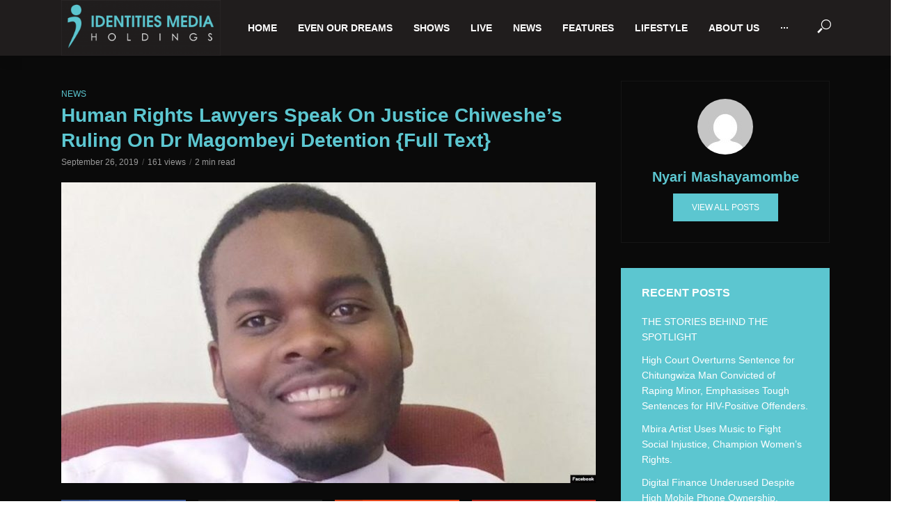

--- FILE ---
content_type: text/html; charset=UTF-8
request_url: https://identitiesmedia.com/2019/09/26/human-rights-lawyers-speak-on-justice-chiweshes-ruling-on-dr-magombeyi-detention-full-text/
body_size: 18115
content:
<!DOCTYPE html>
<html lang="en-US">
<head>
<meta charset="UTF-8">
<meta name="viewport" content="width=device-width,initial-scale=1.0">
<link rel="pingback" href="https://identitiesmedia.com/xmlrpc.php">
<link rel="profile" href="https://gmpg.org/xfn/11" />
<meta name='robots' content='index, follow, max-image-preview:large, max-snippet:-1, max-video-preview:-1' />

	<!-- This site is optimized with the Yoast SEO plugin v26.8 - https://yoast.com/product/yoast-seo-wordpress/ -->
	<title>Human Rights Lawyers Speak On Justice Chiweshe’s Ruling On Dr Magombeyi Detention {Full Text} - Identities Media Holdings</title>
	<link rel="canonical" href="https://identitiesmedia.com/2019/09/26/human-rights-lawyers-speak-on-justice-chiweshes-ruling-on-dr-magombeyi-detention-full-text/" />
	<meta property="og:locale" content="en_US" />
	<meta property="og:type" content="article" />
	<meta property="og:title" content="Human Rights Lawyers Speak On Justice Chiweshe’s Ruling On Dr Magombeyi Detention {Full Text} - Identities Media Holdings" />
	<meta property="og:description" content="DOUBLE BLOW FOR ZRP AS COURT ORDERS COPS TO IMMEDIATELY RELEASE MAGOMBEYI AND ALLOW HIM TO SEEK SPECIALIST MEDICAL SERVICES IN SOUTH AFRICA JUDGE President Justice George Chiweshe on Wednesday 25 September 2019 ordered Zimbabwe Republic Police (ZRP) officers to immediately release Zimbabwe Hospital Doctors Association (ZHDA) leader Dr Peter Magombeyi and allow him to [&hellip;]" />
	<meta property="og:url" content="https://identitiesmedia.com/2019/09/26/human-rights-lawyers-speak-on-justice-chiweshes-ruling-on-dr-magombeyi-detention-full-text/" />
	<meta property="og:site_name" content="Identities Media Holdings" />
	<meta property="article:published_time" content="2019-09-26T09:36:58+00:00" />
	<meta property="og:image" content="https://identitiesmedia.com/wp-content/uploads/2019/09/F7F55CC7-0D3F-44FF-AFB8-F3965793276D.jpeg" />
	<meta property="og:image:width" content="1080" />
	<meta property="og:image:height" content="608" />
	<meta property="og:image:type" content="image/jpeg" />
	<meta name="author" content="Nyari Mashayamombe" />
	<meta name="twitter:card" content="summary_large_image" />
	<meta name="twitter:label1" content="Written by" />
	<meta name="twitter:data1" content="Nyari Mashayamombe" />
	<meta name="twitter:label2" content="Est. reading time" />
	<meta name="twitter:data2" content="2 minutes" />
	<script type="application/ld+json" class="yoast-schema-graph">{"@context":"https://schema.org","@graph":[{"@type":"Article","@id":"https://identitiesmedia.com/2019/09/26/human-rights-lawyers-speak-on-justice-chiweshes-ruling-on-dr-magombeyi-detention-full-text/#article","isPartOf":{"@id":"https://identitiesmedia.com/2019/09/26/human-rights-lawyers-speak-on-justice-chiweshes-ruling-on-dr-magombeyi-detention-full-text/"},"author":{"name":"Nyari Mashayamombe","@id":"https://identitiesmedia.com/#/schema/person/8ca77b064b72ab05ac52daf9ee8c686b"},"headline":"Human Rights Lawyers Speak On Justice Chiweshe’s Ruling On Dr Magombeyi Detention {Full Text}","datePublished":"2019-09-26T09:36:58+00:00","mainEntityOfPage":{"@id":"https://identitiesmedia.com/2019/09/26/human-rights-lawyers-speak-on-justice-chiweshes-ruling-on-dr-magombeyi-detention-full-text/"},"wordCount":363,"commentCount":0,"image":{"@id":"https://identitiesmedia.com/2019/09/26/human-rights-lawyers-speak-on-justice-chiweshes-ruling-on-dr-magombeyi-detention-full-text/#primaryimage"},"thumbnailUrl":"https://identitiesmedia.com/wp-content/uploads/2019/09/F7F55CC7-0D3F-44FF-AFB8-F3965793276D.jpeg","articleSection":["News"],"inLanguage":"en-US","potentialAction":[{"@type":"CommentAction","name":"Comment","target":["https://identitiesmedia.com/2019/09/26/human-rights-lawyers-speak-on-justice-chiweshes-ruling-on-dr-magombeyi-detention-full-text/#respond"]}]},{"@type":"WebPage","@id":"https://identitiesmedia.com/2019/09/26/human-rights-lawyers-speak-on-justice-chiweshes-ruling-on-dr-magombeyi-detention-full-text/","url":"https://identitiesmedia.com/2019/09/26/human-rights-lawyers-speak-on-justice-chiweshes-ruling-on-dr-magombeyi-detention-full-text/","name":"Human Rights Lawyers Speak On Justice Chiweshe’s Ruling On Dr Magombeyi Detention {Full Text} - Identities Media Holdings","isPartOf":{"@id":"https://identitiesmedia.com/#website"},"primaryImageOfPage":{"@id":"https://identitiesmedia.com/2019/09/26/human-rights-lawyers-speak-on-justice-chiweshes-ruling-on-dr-magombeyi-detention-full-text/#primaryimage"},"image":{"@id":"https://identitiesmedia.com/2019/09/26/human-rights-lawyers-speak-on-justice-chiweshes-ruling-on-dr-magombeyi-detention-full-text/#primaryimage"},"thumbnailUrl":"https://identitiesmedia.com/wp-content/uploads/2019/09/F7F55CC7-0D3F-44FF-AFB8-F3965793276D.jpeg","datePublished":"2019-09-26T09:36:58+00:00","author":{"@id":"https://identitiesmedia.com/#/schema/person/8ca77b064b72ab05ac52daf9ee8c686b"},"breadcrumb":{"@id":"https://identitiesmedia.com/2019/09/26/human-rights-lawyers-speak-on-justice-chiweshes-ruling-on-dr-magombeyi-detention-full-text/#breadcrumb"},"inLanguage":"en-US","potentialAction":[{"@type":"ReadAction","target":["https://identitiesmedia.com/2019/09/26/human-rights-lawyers-speak-on-justice-chiweshes-ruling-on-dr-magombeyi-detention-full-text/"]}]},{"@type":"ImageObject","inLanguage":"en-US","@id":"https://identitiesmedia.com/2019/09/26/human-rights-lawyers-speak-on-justice-chiweshes-ruling-on-dr-magombeyi-detention-full-text/#primaryimage","url":"https://identitiesmedia.com/wp-content/uploads/2019/09/F7F55CC7-0D3F-44FF-AFB8-F3965793276D.jpeg","contentUrl":"https://identitiesmedia.com/wp-content/uploads/2019/09/F7F55CC7-0D3F-44FF-AFB8-F3965793276D.jpeg","width":1080,"height":608},{"@type":"BreadcrumbList","@id":"https://identitiesmedia.com/2019/09/26/human-rights-lawyers-speak-on-justice-chiweshes-ruling-on-dr-magombeyi-detention-full-text/#breadcrumb","itemListElement":[{"@type":"ListItem","position":1,"name":"Home","item":"https://identitiesmedia.com/"},{"@type":"ListItem","position":2,"name":"Human Rights Lawyers Speak On Justice Chiweshe’s Ruling On Dr Magombeyi Detention {Full Text}"}]},{"@type":"WebSite","@id":"https://identitiesmedia.com/#website","url":"https://identitiesmedia.com/","name":"Identities Media Holdings","description":"Identities Media Holdings","potentialAction":[{"@type":"SearchAction","target":{"@type":"EntryPoint","urlTemplate":"https://identitiesmedia.com/?s={search_term_string}"},"query-input":{"@type":"PropertyValueSpecification","valueRequired":true,"valueName":"search_term_string"}}],"inLanguage":"en-US"},{"@type":"Person","@id":"https://identitiesmedia.com/#/schema/person/8ca77b064b72ab05ac52daf9ee8c686b","name":"Nyari Mashayamombe","image":{"@type":"ImageObject","inLanguage":"en-US","@id":"https://identitiesmedia.com/#/schema/person/image/","url":"https://secure.gravatar.com/avatar/5ae8d937e5395d9f7acb64dc254a30e9c2770e8ffca310b430be175be291dfd6?s=96&d=mm&r=g","contentUrl":"https://secure.gravatar.com/avatar/5ae8d937e5395d9f7acb64dc254a30e9c2770e8ffca310b430be175be291dfd6?s=96&d=mm&r=g","caption":"Nyari Mashayamombe"},"url":"https://identitiesmedia.com/author/nyari/"}]}</script>
	<!-- / Yoast SEO plugin. -->


<link rel="alternate" type="application/rss+xml" title="Identities Media Holdings &raquo; Feed" href="https://identitiesmedia.com/feed/" />
<link rel="alternate" type="application/rss+xml" title="Identities Media Holdings &raquo; Comments Feed" href="https://identitiesmedia.com/comments/feed/" />
<link rel="alternate" type="application/rss+xml" title="Identities Media Holdings &raquo; Human Rights Lawyers Speak On Justice Chiweshe’s Ruling On Dr Magombeyi Detention {Full Text} Comments Feed" href="https://identitiesmedia.com/2019/09/26/human-rights-lawyers-speak-on-justice-chiweshes-ruling-on-dr-magombeyi-detention-full-text/feed/" />
<link rel="alternate" title="oEmbed (JSON)" type="application/json+oembed" href="https://identitiesmedia.com/wp-json/oembed/1.0/embed?url=https%3A%2F%2Fidentitiesmedia.com%2F2019%2F09%2F26%2Fhuman-rights-lawyers-speak-on-justice-chiweshes-ruling-on-dr-magombeyi-detention-full-text%2F" />
<link rel="alternate" title="oEmbed (XML)" type="text/xml+oembed" href="https://identitiesmedia.com/wp-json/oembed/1.0/embed?url=https%3A%2F%2Fidentitiesmedia.com%2F2019%2F09%2F26%2Fhuman-rights-lawyers-speak-on-justice-chiweshes-ruling-on-dr-magombeyi-detention-full-text%2F&#038;format=xml" />
<style id='wp-img-auto-sizes-contain-inline-css' type='text/css'>
img:is([sizes=auto i],[sizes^="auto," i]){contain-intrinsic-size:3000px 1500px}
/*# sourceURL=wp-img-auto-sizes-contain-inline-css */
</style>

<style id='wp-emoji-styles-inline-css' type='text/css'>

	img.wp-smiley, img.emoji {
		display: inline !important;
		border: none !important;
		box-shadow: none !important;
		height: 1em !important;
		width: 1em !important;
		margin: 0 0.07em !important;
		vertical-align: -0.1em !important;
		background: none !important;
		padding: 0 !important;
	}
/*# sourceURL=wp-emoji-styles-inline-css */
</style>
<link rel='stylesheet' id='wp-block-library-css' href='https://identitiesmedia.com/wp-includes/css/dist/block-library/style.min.css?ver=6.9' type='text/css' media='all' />
<style id='global-styles-inline-css' type='text/css'>
:root{--wp--preset--aspect-ratio--square: 1;--wp--preset--aspect-ratio--4-3: 4/3;--wp--preset--aspect-ratio--3-4: 3/4;--wp--preset--aspect-ratio--3-2: 3/2;--wp--preset--aspect-ratio--2-3: 2/3;--wp--preset--aspect-ratio--16-9: 16/9;--wp--preset--aspect-ratio--9-16: 9/16;--wp--preset--color--black: #000000;--wp--preset--color--cyan-bluish-gray: #abb8c3;--wp--preset--color--white: #ffffff;--wp--preset--color--pale-pink: #f78da7;--wp--preset--color--vivid-red: #cf2e2e;--wp--preset--color--luminous-vivid-orange: #ff6900;--wp--preset--color--luminous-vivid-amber: #fcb900;--wp--preset--color--light-green-cyan: #7bdcb5;--wp--preset--color--vivid-green-cyan: #00d084;--wp--preset--color--pale-cyan-blue: #8ed1fc;--wp--preset--color--vivid-cyan-blue: #0693e3;--wp--preset--color--vivid-purple: #9b51e0;--wp--preset--color--vlog-acc: #5cc6d0;--wp--preset--color--vlog-meta: #999999;--wp--preset--color--vlog-txt: #727272;--wp--preset--color--vlog-bg: #0a0a0a;--wp--preset--color--vlog-highlight-txt: #ffffff;--wp--preset--color--vlog-highlight-bg: #5cc6d0;--wp--preset--gradient--vivid-cyan-blue-to-vivid-purple: linear-gradient(135deg,rgb(6,147,227) 0%,rgb(155,81,224) 100%);--wp--preset--gradient--light-green-cyan-to-vivid-green-cyan: linear-gradient(135deg,rgb(122,220,180) 0%,rgb(0,208,130) 100%);--wp--preset--gradient--luminous-vivid-amber-to-luminous-vivid-orange: linear-gradient(135deg,rgb(252,185,0) 0%,rgb(255,105,0) 100%);--wp--preset--gradient--luminous-vivid-orange-to-vivid-red: linear-gradient(135deg,rgb(255,105,0) 0%,rgb(207,46,46) 100%);--wp--preset--gradient--very-light-gray-to-cyan-bluish-gray: linear-gradient(135deg,rgb(238,238,238) 0%,rgb(169,184,195) 100%);--wp--preset--gradient--cool-to-warm-spectrum: linear-gradient(135deg,rgb(74,234,220) 0%,rgb(151,120,209) 20%,rgb(207,42,186) 40%,rgb(238,44,130) 60%,rgb(251,105,98) 80%,rgb(254,248,76) 100%);--wp--preset--gradient--blush-light-purple: linear-gradient(135deg,rgb(255,206,236) 0%,rgb(152,150,240) 100%);--wp--preset--gradient--blush-bordeaux: linear-gradient(135deg,rgb(254,205,165) 0%,rgb(254,45,45) 50%,rgb(107,0,62) 100%);--wp--preset--gradient--luminous-dusk: linear-gradient(135deg,rgb(255,203,112) 0%,rgb(199,81,192) 50%,rgb(65,88,208) 100%);--wp--preset--gradient--pale-ocean: linear-gradient(135deg,rgb(255,245,203) 0%,rgb(182,227,212) 50%,rgb(51,167,181) 100%);--wp--preset--gradient--electric-grass: linear-gradient(135deg,rgb(202,248,128) 0%,rgb(113,206,126) 100%);--wp--preset--gradient--midnight: linear-gradient(135deg,rgb(2,3,129) 0%,rgb(40,116,252) 100%);--wp--preset--font-size--small: 16px;--wp--preset--font-size--medium: 20px;--wp--preset--font-size--large: 28px;--wp--preset--font-size--x-large: 42px;--wp--preset--font-size--normal: 20px;--wp--preset--font-size--huge: 36px;--wp--preset--spacing--20: 0.44rem;--wp--preset--spacing--30: 0.67rem;--wp--preset--spacing--40: 1rem;--wp--preset--spacing--50: 1.5rem;--wp--preset--spacing--60: 2.25rem;--wp--preset--spacing--70: 3.38rem;--wp--preset--spacing--80: 5.06rem;--wp--preset--shadow--natural: 6px 6px 9px rgba(0, 0, 0, 0.2);--wp--preset--shadow--deep: 12px 12px 50px rgba(0, 0, 0, 0.4);--wp--preset--shadow--sharp: 6px 6px 0px rgba(0, 0, 0, 0.2);--wp--preset--shadow--outlined: 6px 6px 0px -3px rgb(255, 255, 255), 6px 6px rgb(0, 0, 0);--wp--preset--shadow--crisp: 6px 6px 0px rgb(0, 0, 0);}:where(.is-layout-flex){gap: 0.5em;}:where(.is-layout-grid){gap: 0.5em;}body .is-layout-flex{display: flex;}.is-layout-flex{flex-wrap: wrap;align-items: center;}.is-layout-flex > :is(*, div){margin: 0;}body .is-layout-grid{display: grid;}.is-layout-grid > :is(*, div){margin: 0;}:where(.wp-block-columns.is-layout-flex){gap: 2em;}:where(.wp-block-columns.is-layout-grid){gap: 2em;}:where(.wp-block-post-template.is-layout-flex){gap: 1.25em;}:where(.wp-block-post-template.is-layout-grid){gap: 1.25em;}.has-black-color{color: var(--wp--preset--color--black) !important;}.has-cyan-bluish-gray-color{color: var(--wp--preset--color--cyan-bluish-gray) !important;}.has-white-color{color: var(--wp--preset--color--white) !important;}.has-pale-pink-color{color: var(--wp--preset--color--pale-pink) !important;}.has-vivid-red-color{color: var(--wp--preset--color--vivid-red) !important;}.has-luminous-vivid-orange-color{color: var(--wp--preset--color--luminous-vivid-orange) !important;}.has-luminous-vivid-amber-color{color: var(--wp--preset--color--luminous-vivid-amber) !important;}.has-light-green-cyan-color{color: var(--wp--preset--color--light-green-cyan) !important;}.has-vivid-green-cyan-color{color: var(--wp--preset--color--vivid-green-cyan) !important;}.has-pale-cyan-blue-color{color: var(--wp--preset--color--pale-cyan-blue) !important;}.has-vivid-cyan-blue-color{color: var(--wp--preset--color--vivid-cyan-blue) !important;}.has-vivid-purple-color{color: var(--wp--preset--color--vivid-purple) !important;}.has-black-background-color{background-color: var(--wp--preset--color--black) !important;}.has-cyan-bluish-gray-background-color{background-color: var(--wp--preset--color--cyan-bluish-gray) !important;}.has-white-background-color{background-color: var(--wp--preset--color--white) !important;}.has-pale-pink-background-color{background-color: var(--wp--preset--color--pale-pink) !important;}.has-vivid-red-background-color{background-color: var(--wp--preset--color--vivid-red) !important;}.has-luminous-vivid-orange-background-color{background-color: var(--wp--preset--color--luminous-vivid-orange) !important;}.has-luminous-vivid-amber-background-color{background-color: var(--wp--preset--color--luminous-vivid-amber) !important;}.has-light-green-cyan-background-color{background-color: var(--wp--preset--color--light-green-cyan) !important;}.has-vivid-green-cyan-background-color{background-color: var(--wp--preset--color--vivid-green-cyan) !important;}.has-pale-cyan-blue-background-color{background-color: var(--wp--preset--color--pale-cyan-blue) !important;}.has-vivid-cyan-blue-background-color{background-color: var(--wp--preset--color--vivid-cyan-blue) !important;}.has-vivid-purple-background-color{background-color: var(--wp--preset--color--vivid-purple) !important;}.has-black-border-color{border-color: var(--wp--preset--color--black) !important;}.has-cyan-bluish-gray-border-color{border-color: var(--wp--preset--color--cyan-bluish-gray) !important;}.has-white-border-color{border-color: var(--wp--preset--color--white) !important;}.has-pale-pink-border-color{border-color: var(--wp--preset--color--pale-pink) !important;}.has-vivid-red-border-color{border-color: var(--wp--preset--color--vivid-red) !important;}.has-luminous-vivid-orange-border-color{border-color: var(--wp--preset--color--luminous-vivid-orange) !important;}.has-luminous-vivid-amber-border-color{border-color: var(--wp--preset--color--luminous-vivid-amber) !important;}.has-light-green-cyan-border-color{border-color: var(--wp--preset--color--light-green-cyan) !important;}.has-vivid-green-cyan-border-color{border-color: var(--wp--preset--color--vivid-green-cyan) !important;}.has-pale-cyan-blue-border-color{border-color: var(--wp--preset--color--pale-cyan-blue) !important;}.has-vivid-cyan-blue-border-color{border-color: var(--wp--preset--color--vivid-cyan-blue) !important;}.has-vivid-purple-border-color{border-color: var(--wp--preset--color--vivid-purple) !important;}.has-vivid-cyan-blue-to-vivid-purple-gradient-background{background: var(--wp--preset--gradient--vivid-cyan-blue-to-vivid-purple) !important;}.has-light-green-cyan-to-vivid-green-cyan-gradient-background{background: var(--wp--preset--gradient--light-green-cyan-to-vivid-green-cyan) !important;}.has-luminous-vivid-amber-to-luminous-vivid-orange-gradient-background{background: var(--wp--preset--gradient--luminous-vivid-amber-to-luminous-vivid-orange) !important;}.has-luminous-vivid-orange-to-vivid-red-gradient-background{background: var(--wp--preset--gradient--luminous-vivid-orange-to-vivid-red) !important;}.has-very-light-gray-to-cyan-bluish-gray-gradient-background{background: var(--wp--preset--gradient--very-light-gray-to-cyan-bluish-gray) !important;}.has-cool-to-warm-spectrum-gradient-background{background: var(--wp--preset--gradient--cool-to-warm-spectrum) !important;}.has-blush-light-purple-gradient-background{background: var(--wp--preset--gradient--blush-light-purple) !important;}.has-blush-bordeaux-gradient-background{background: var(--wp--preset--gradient--blush-bordeaux) !important;}.has-luminous-dusk-gradient-background{background: var(--wp--preset--gradient--luminous-dusk) !important;}.has-pale-ocean-gradient-background{background: var(--wp--preset--gradient--pale-ocean) !important;}.has-electric-grass-gradient-background{background: var(--wp--preset--gradient--electric-grass) !important;}.has-midnight-gradient-background{background: var(--wp--preset--gradient--midnight) !important;}.has-small-font-size{font-size: var(--wp--preset--font-size--small) !important;}.has-medium-font-size{font-size: var(--wp--preset--font-size--medium) !important;}.has-large-font-size{font-size: var(--wp--preset--font-size--large) !important;}.has-x-large-font-size{font-size: var(--wp--preset--font-size--x-large) !important;}
/*# sourceURL=global-styles-inline-css */
</style>

<style id='classic-theme-styles-inline-css' type='text/css'>
/*! This file is auto-generated */
.wp-block-button__link{color:#fff;background-color:#32373c;border-radius:9999px;box-shadow:none;text-decoration:none;padding:calc(.667em + 2px) calc(1.333em + 2px);font-size:1.125em}.wp-block-file__button{background:#32373c;color:#fff;text-decoration:none}
/*# sourceURL=/wp-includes/css/classic-themes.min.css */
</style>
<link rel='stylesheet' id='contact-form-7-css' href='https://identitiesmedia.com/wp-content/plugins/contact-form-7/includes/css/styles.css?ver=6.1.4' type='text/css' media='all' />
<link rel='stylesheet' id='wpcdt-public-css-css' href='https://identitiesmedia.com/wp-content/plugins/countdown-timer-ultimate/assets/css/wpcdt-public.css?ver=2.6.9' type='text/css' media='all' />
<link rel='stylesheet' id='wpa-css-css' href='https://identitiesmedia.com/wp-content/plugins/honeypot/includes/css/wpa.css?ver=2.3.04' type='text/css' media='all' />
<link rel='stylesheet' id='mks_shortcodes_simple_line_icons-css' href='https://identitiesmedia.com/wp-content/plugins/meks-flexible-shortcodes/css/simple-line/simple-line-icons.css?ver=1.3.8' type='text/css' media='screen' />
<link rel='stylesheet' id='mks_shortcodes_css-css' href='https://identitiesmedia.com/wp-content/plugins/meks-flexible-shortcodes/css/style.css?ver=1.3.8' type='text/css' media='screen' />
<link rel='stylesheet' id='vlog-main-css' href='https://identitiesmedia.com/wp-content/themes/vlog/assets/css/min.css?ver=2.5' type='text/css' media='all' />
<style id='vlog-main-inline-css' type='text/css'>
body,#cancel-comment-reply-link,.vlog-wl-action .vlog-button,.vlog-actions-menu .vlog-action-login a {color: #727272;font-family: Arial, Helvetica, sans-serif;font-weight: 400;}.vlog-body-box{background-color:#0a0a0a;}h1, h2, h3, h4, h5, h6,.h1, .h2, .h3, .h4, .h5, .h6,blockquote,.vlog-comments .url,.comment-author b,.vlog-site-header .site-title a,.entry-content thead td,#bbpress-forums .bbp-forum-title, #bbpress-forums .bbp-topic-permalink,.wp-block-cover .wp-block-cover-image-text, .wp-block-cover .wp-block-cover-text, .wp-block-cover h2, .wp-block-cover-image .wp-block-cover-image-text, .wp-block-cover-image .wp-block-cover-text, .wp-block-cover-image h2 {font-family: Arial, Helvetica, sans-serif;font-weight: 700;}.vlog-site-header a,.dl-menuwrapper li a{font-family: Arial, Helvetica, sans-serif;font-weight: 700;}body{font-size: 2.0rem;}.entry-headline.h4{font-size: 1.8rem;}.vlog-site-header .vlog-main-nav li a{font-size: 1.4rem;}.vlog-sidebar, .vlog-site-footer p, .vlog-lay-b .entry-content p, .vlog-lay-c .entry-content p, .vlog-lay-d .entry-content p, .vlog-lay-e .entry-content p{font-size: 1.4rem;}.widget .widget-title{font-size: 1.6rem;}.vlog-mod-head .vlog-mod-title h4{font-size: 1.8rem;}h1, .h1 {font-size: 2.8rem;}h2, .h2 {font-size: 2.4rem;}h3, .h3 {font-size: 2.0rem;}h4, .h4, .vlog-no-sid .vlog-lay-d .h5, .vlog-no-sid .vlog-lay-e .h5, .vlog-no-sid .vlog-lay-f .h5 {font-size: 1.8rem;}h5, .h5, .vlog-no-sid .vlog-lay-g .h6 {font-size: 1.6rem;}h6, .h6 {font-size: 1.4rem;}.h7{font-size: 1.3rem;}.entry-headline h4{font-size: 1.8rem;}.meta-item{font-size: 1.2rem;}.vlog-top-bar,.vlog-top-bar .sub-menu{background-color: #0a0505;}.vlog-top-bar ul li a,.vlog-site-date{color: #ffffff;}.vlog-top-bar ul li:hover > a{color: #5cc6d0;}.vlog-header-middle{height: 80px;}.vlog-header-middle .site-title img{max-height: 80px;}.vlog-site-header,.vlog-header-shadow .vlog-header-wrapper,.vlog-site-header .vlog-main-nav .sub-menu,.vlog-actions-button .sub-menu,.vlog-site-header .vlog-main-nav > li:hover > a,.vlog-actions-button:hover > span,.vlog-action-search.active.vlog-actions-button > span,.vlog-actions-search input[type=text]:focus,.vlog-responsive-header,.dl-menuwrapper .dl-menu{background-color: #201d1d;}.vlog-site-header,.vlog-site-header .entry-title a,.vlog-site-header a,.vlog-custom-cart,.dl-menuwrapper li a,.vlog-site-header .vlog-search-form input[type=text],.vlog-responsive-header,.vlog-responsive-header a.vlog-responsive-header .entry-title a,.dl-menuwrapper button,.vlog-remove-wl, .vlog-remove-ll {color: #ffffff;}.vlog-main-nav .sub-menu li:hover > a,.vlog-main-nav > .current_page_item > a,.vlog-main-nav .current-menu-item > a,.vlog-main-nav li:not(.menu-item-has-children):hover > a,.vlog-actions-button.vlog-action-search:hover span,.vlog-actions-button.vlog-cart-icon:hover a,.dl-menuwrapper li a:focus,.dl-menuwrapper li a:hover,.dl-menuwrapper button:hover,.vlog-main-nav .vlog-mega-menu .entry-title a:hover,.vlog-menu-posts .entry-title a:hover,.vlog-menu-posts .vlog-remove-wl:hover{color: #5cc6d0;}.vlog-site-header .vlog-search-form input[type=text]::-webkit-input-placeholder { color: #ffffff;}.vlog-site-header .vlog-search-form input[type=text]::-moz-placeholder {color: #ffffff;}.vlog-site-header .vlog-search-form input[type=text]:-ms-input-placeholder {color: #ffffff;}.vlog-watch-later-count{background-color: #5cc6d0;}.pulse{-webkit-box-shadow: 0 0 0 0 #f0f0f0, 0 0 0 0 rgba(92,198,208,0.7);box-shadow: 0 0 0 0 #f0f0f0, 0 0 0 0 rgba(92,198,208,0.7);}.vlog-header-bottom{background: #f6f6f6;}.vlog-header-bottom,.vlog-header-bottom .entry-title a,.vlog-header-bottom a,.vlog-header-bottom .vlog-search-form input[type=text]{color: #111111;}.vlog-header-bottom .vlog-main-nav .sub-menu li:hover > a, .vlog-header-bottom .vlog-main-nav > .current_page_item > a, .vlog-header-bottom .vlog-main-nav .current-menu-item > a, .vlog-header-bottom .vlog-main-nav li:not(.menu-item-has-children):hover > a, .vlog-header-bottom .vlog-actions-button.vlog-action-search:hover span,.vlog-header-bottom .entry-title a:hover,.vlog-header-bottom .vlog-remove-wl:hover,.vlog-header-bottom .vlog-mega-menu .entry-title a:hover{color: #9b59b6;}.vlog-header-bottom li:hover a,.vlog-header-bottom li:hover > span{color: #111111;}.vlog-header-bottom .vlog-search-form input[type=text]::-webkit-input-placeholder { color: #ffffff;}.vlog-header-bottom .vlog-search-form input[type=text]::-moz-placeholder {color: #ffffff;}.vlog-header-bottom .vlog-search-form input[type=text]:-ms-input-placeholder {color: #ffffff;}.vlog-header-bottom .vlog-watch-later-count{background-color: #9b59b6;}.vlog-header-bottom .pulse{-webkit-box-shadow: 0 0 0 0 #f0f0f0, 0 0 0 0 rgba(155,89,182,0.7);box-shadow: 0 0 0 0 #f0f0f0, 0 0 0 0 rgba(155,89,182,0.7);}.vlog-sticky-header.vlog-site-header,.vlog-sticky-header.vlog-site-header .vlog-main-nav .sub-menu,.vlog-sticky-header .vlog-actions-button .sub-menu,.vlog-sticky-header.vlog-site-header .vlog-main-nav > li:hover > a,.vlog-sticky-header .vlog-actions-button:hover > span,.vlog-sticky-header .vlog-action-search.active.vlog-actions-button > span,.vlog-sticky-header .vlog-actions-search input[type=text]:focus{background-color: #201d1d;}.vlog-sticky-header,.vlog-sticky-header .entry-title a,.vlog-sticky-header a,.vlog-sticky-header .vlog-search-form input[type=text],.vlog-sticky-header.vlog-site-header a{color: #ffffff;}.vlog-sticky-header .vlog-main-nav .sub-menu li:hover > a,.vlog-sticky-header .vlog-main-nav > .current_page_item > a,.vlog-sticky-header .vlog-main-nav li:not(.menu-item-has-children):hover > a,.vlog-sticky-header .vlog-actions-button.vlog-action-search:hover span,.vlog-sticky-header.vlog-header-bottom .vlog-main-nav .current-menu-item > a,.vlog-sticky-header.vlog-header-bottom .entry-title a:hover,.vlog-sticky-header.vlog-header-bottom.vlog-remove-wl:hover,.vlog-sticky-header .vlog-main-nav .vlog-mega-menu .entry-title a:hover,.vlog-sticky-header .vlog-menu-posts .entry-title a:hover,.vlog-sticky-header .vlog-menu-posts .vlog-remove-wl:hover {color: #5cc6d0;}.vlog-header-bottom .vlog-search-form input[type=text]::-webkit-input-placeholder { color: #ffffff;}.vlog-header-bottom .vlog-search-form input[type=text]::-moz-placeholder {color: #ffffff;}.vlog-header-bottom .vlog-search-form input[type=text]:-ms-input-placeholder {color: #ffffff;}.vlog-sticky-header .vlog-watch-later-count{background-color: #5cc6d0;}.vlog-sticky-header .pulse{-webkit-box-shadow: 0 0 0 0 #f0f0f0, 0 0 0 0 rgba(92,198,208,0.7);box-shadow: 0 0 0 0 #f0f0f0, 0 0 0 0 rgba(92,198,208,0.7);}a{color: #5cc6d0; }.meta-item,.meta-icon,.meta-comments a,.vlog-prev-next-nav .vlog-pn-ico,.comment-metadata a,.widget_calendar table caption,.widget_archive li,.widget_recent_comments li,.rss-date,.widget_rss cite,.widget_tag_cloud a:after,.widget_recent_entries li .post-date,.meta-tags a:after,.bbp-forums .bbp-forum-freshness a,#vlog-video-sticky-close{color: #999999; }.vlog-pagination .dots:hover, .vlog-pagination a, .vlog-post .entry-category a:hover,a.meta-icon:hover,.meta-comments:hover,.meta-comments:hover a,.vlog-prev-next-nav a,.widget_tag_cloud a,.widget_calendar table tfoot tr td a,.vlog-button-search,.meta-tags a,.vlog-all-link:hover,.vlog-sl-item:hover,.entry-content-single .meta-tags a:hover,#bbpress-forums .bbp-forum-title, #bbpress-forums .bbp-topic-permalink{color: #727272; }.vlog-count,.vlog-button,.vlog-pagination .vlog-button,.vlog-pagination .vlog-button:hover,.vlog-listen-later-count,.vlog-cart-icon a .vlog-cart-count,a.page-numbers:hover,.widget_calendar table tbody td a,.vlog-load-more a,.vlog-next a,.vlog-prev a,.vlog-pagination .next,.vlog-pagination .prev,.mks_author_link,.mks_read_more a,.vlog-wl-action .vlog-button,body .mejs-controls .mejs-time-rail .mejs-time-current,.vlog-link-pages a,body a.llms-button-action {background-color: #5cc6d0;}body a.llms-button-action:hover {background-color: #5cc6d0;color: #fff;}.vlog-pagination .uil-ripple-css div:nth-of-type(1),.vlog-pagination .uil-ripple-css div:nth-of-type(2),blockquote{border-color: #5cc6d0;}.entry-content-single a,#bbpress-forums .bbp-forum-title:hover, #bbpress-forums .bbp-topic-permalink:hover{color: #5cc6d0;}.entry-content-single a:not(.wp-block-button__link):hover{color: #727272;}.vlog-site-content,.vlog-content .entry-content-single a.vlog-popup-img { background: #0a0a0a;}.vlog-content .entry-content-single a.vlog-popup-img{color: #0a0a0a;}h1,h2,h3,h4,h5,h6,.h1, .h2, .h3, .h4, .h5, .h6,.entry-title a,.vlog-comments .url,.rsswidget:hover,.vlog-format-inplay .entry-category a:hover,.vlog-format-inplay .meta-comments a:hover,.vlog-format-inplay .action-item,.vlog-format-inplay .entry-title a,.vlog-format-inplay .entry-title a:hover { color: #5cc6d0;}.widget ul li a{color: #727272;}.widget ul li a:hover,.entry-title a:hover,.widget .vlog-search-form .vlog-button-search:hover,.bypostauthor .comment-body .fn:before,.vlog-comments .url:hover,#cancel-comment-reply-link,.widget_tag_cloud a:hover,.meta-tags a:hover,.vlog-remove-wl:hover{color: #5cc6d0;}.entry-content p{color: #727272;}.widget_calendar #today:after{background: rgba(114,114,114,0.1)}.vlog-button,.vlog-button a,.vlog-pagination .vlog-button,.vlog-pagination .next,.vlog-pagination .prev,a.page-numbers:hover,.widget_calendar table tbody td a,.vlog-featured-info-2 .entry-title a,.vlog-load-more a,.vlog-next a,.vlog-prev a,.mks_author_link,.mks_read_more a,.vlog-wl-action .vlog-button,.vlog-link-pages a,.vlog-link-pages a:hover{color: #FFF;}#cancel-comment-reply-link, .comment-reply-link, .vlog-rm,.vlog-mod-actions .vlog-all-link,.vlog-slider-controls .owl-next, .vlog-slider-controls .owl-prev {color: #5cc6d0; border-color: rgba(92,198,208,0.7)}.vlog-mod-actions .vlog-all-link:hover,.vlog-slider-controls .owl-next:hover, .vlog-slider-controls .owl-prev:hover {color: #727272; border-color: rgba(114,114,114,0.7)}.comment-reply-link:hover,.vlog-rm:hover,a.button.product_type_simple.add_to_cart_button:hover,a.added_to_cart:hover,#cancel-comment-reply-link:hover{color: #727272;border-color: #727272;}.entry-content .wp-block-button__link,.wp-block-search__button{background: #5cc6d0; color: #0a0a0a;}.wp-block-button__link:hover,.wp-block-search__button:hover{color: #0a0a0a;}.wp-block-separator{border-color: rgba(114,114,114,0.2);border-bottom-width: 1px;}.wp-block-calendar tfoot a{color: #5cc6d0; }.vlog-highlight .entry-category,.vlog-highlight .entry-category a,.vlog-highlight .meta-item a,.vlog-highlight .meta-item span,.vlog-highlight .meta-item,.vlog-highlight.widget_tag_cloud a:hover{color: rgba(255,255,255,0.5);}.vlog-highlight {background: #5cc6d0;color: #ffffff;border: none;}.vlog-highlight .widget-title{border-bottom-color: rgba(255,255,255,0.1);}.vlog-highlight .entry-title,.vlog-highlight .entry-category a:hover,.vlog-highlight .action-item,.vlog-highlight .meta-item a:hover,.vlog-highlight .widget-title span,.vlog-highlight .entry-title a,.widget.vlog-highlight ul li a,.vlog-highlight.widget_calendar table tfoot tr td a,.vlog-highlight .widget_tag_cloud a{color: #ffffff;}.vlog-highlight .widget_calendar #today:after{ background: rgba(255,255,255,0.1);}.widget.vlog-highlightinput[type=number], .widget.vlog-highlight input[type=text], .widget.vlog-highlight input[type=email], .widget.vlog-highlight input[type=url], .widget.vlog-highlight input[type=tel], .widget.vlog-highlight input[type=date], .widget.vlog-highlight input[type=password], .widget.vlog-highlight select, .widget.vlog-highlight textarea{background: #FFF;color: #111;border-color: rgba(255,255,255,0.1);}.vlog-highlight .vlog-button-search{color:#111;}.vlog-bg-box,.author .vlog-mod-desc,.vlog-bg{background: rgba(114,114,114,0.05);}.vlog-pagination .current{background: rgba(114,114,114,0.1);}.vlog-site-footer{background: #000000;color: #ffffff;}.vlog-site-footer .widget-title,.vlog-site-footer .widget_calendar table tbody td a,.vlog-site-footer .widget_calendar table tfoot tr td a,.vlog-site-footer .widget.mks_author_widget h3,.vlog-site-footer.mks_author_link,.vlog-site-footer .vlog-button:hover,.vlog-site-footer .meta-item a:hover,.vlog-site-footer .entry-category a:hover {color: #ffffff;}.vlog-site-footer a,.vlog-site-footer ul li a,.vlog-site-footer .widget_calendar table tbody td a:hover,.vlog-site-footer .widget_calendar table tfoot tr td a:hover{color: rgba(255,255,255,0.8);}.vlog-site-footer .meta-item a,.vlog-site-footer .meta-item .meta-icon,.vlog-site-footer .widget_recent_entries li .post-date,.vlog-site-footer .meta-item{color: rgba(255,255,255,0.5);}.vlog-site-footer .meta-comments:hover,.vlog-site-footer ul li a:hover,.vlog-site-footer a:hover{color: #5cc6d0;}.vlog-site-footer .widget .vlog-count,.vlog-site-footer .widget_calendar table tbody td a,.vlog-site-footer a.mks_author_link,.vlog-site-footer a.mks_author_link:hover,.vlog-site-footer .widget_calendar table tbody td a:hover{color: #000000;background: #5cc6d0;}.vlog-site-footer .widget .vlog-search-form input[type=text],.vlog-site-footer select{ background: #FFF; color: #111; border:#ffffff;}.vlog-site-footer .widget .vlog-search-form .vlog-button-search{color: #111;}.vlog-site-footer .vlog-mod-actions .vlog-all-link, .vlog-site-footer .vlog-slider-controls .owl-next, .vlog-site-footer .vlog-slider-controls .owl-prev{ color: rgba(255,255,255,0.8); border-color:rgba(255,255,255,0.8);}.vlog-site-footer .vlog-mod-actions .vlog-all-link:hover, .vlog-site-footer .vlog-slider-controls .owl-next:hover, .vlog-site-footer .vlog-slider-controls .owl-prev:hover{ color: rgba(255,255,255,1); border-color:rgba(255,255,255,1);}.entry-content-single ul > li:before,.vlog-comments .comment-content ul > li:before{color: #5cc6d0;}input[type=number], input[type=text], input[type=email],input[type=search], input[type=url], input[type=tel], input[type=date], input[type=password], select, textarea,.widget,.vlog-comments,.comment-list,.comment .comment-respond,.widget .vlog-search-form input[type=text],.vlog-content .vlog-prev-next-nav,.vlog-wl-action,.vlog-mod-desc .vlog-search-form,.entry-content table,.entry-content td, .entry-content th,.entry-content-single table,.entry-content-single td, .entry-content-single th,.vlog-comments table,.vlog-comments td, .vlog-comments th,.wp-block-calendar tfoot{border-color: rgba(114,114,114,0.1);}input[type=number]:focus, input[type=text]:focus, input[type=email]:focus, input[type=url]:focus, input[type=tel]:focus, input[type=date]:focus, input[type=password]:focus, select:focus, textarea:focus{border-color: rgba(114,114,114,0.3);}input[type=number], input[type=text], input[type=email], input[type=url], input[type=tel], input[type=date], input[type=password], select, textarea{background-color: rgba(114,114,114,0.03);}body div.wpforms-container-full .wpforms-form input, body div.wpforms-container-full .wpforms-form select, body div.wpforms-container-full .wpforms-form textarea {background-color: rgba(114,114,114,0.03) !important; border-color: rgba(114,114,114,0.1) !important;}.vlog-button,input[type="submit"],.woocommerce-product-search button[type="submit"],.wpcf7-submit,input[type="button"],body div.wpforms-container-full .wpforms-form input[type=submit], body div.wpforms-container-full .wpforms-form button[type=submit], body div.wpforms-container-full .wpforms-form .wpforms-page-button,body div.wpforms-container-full .wpforms-form input[type=submit]:hover, body div.wpforms-container-full .wpforms-form button[type=submit]:hover, body div.wpforms-container-full .wpforms-form .wpforms-page-button:hover {background-color: #5cc6d0;}.vlog-comments .comment-content{color: rgba(114,114,114,0.8);}li.bypostauthor > .comment-body,.vlog-rm {border-color: #5cc6d0;}.vlog-ripple-circle{stroke: #5cc6d0;}.vlog-cover-bg,.vlog-featured-2 .vlog-featured-item,.vlog-featured-3 .vlog-featured-item,.vlog-featured-4 .owl-item,.vlog-featured-5{height: 700px;}.vlog-fa-5-wrapper{height: 628px;}.vlog-fa-5-wrapper .fa-item{height: 278px;}div.bbp-submit-wrapper button, #bbpress-forums #bbp-your-profile fieldset.submit button{color:#FFF;background-color: #5cc6d0;}.vlog-breadcrumbs a:hover{color: #727272;}.vlog-breadcrumbs{ border-bottom: 1px solid rgba(114,114,114,0.1);}.vlog-special-tag-label{background-color: rgba(92,198,208,0.5);}.vlog-special-tag-label{background-color: rgba(92,198,208,0.5);}.entry-image:hover .vlog-special-tag-label{background-color: rgba(92,198,208,0.8);}.vlog-format-inplay .entry-category a,.vlog-format-inplay .action-item:hover,.vlog-featured .vlog-format-inplay .meta-icon,.vlog-featured .vlog-format-inplay .meta-item,.vlog-format-inplay .meta-comments a,.vlog-featured-2 .vlog-format-inplay .entry-category a,.vlog-featured-2 .vlog-format-inplay .action-item:hover,.vlog-featured-2 .vlog-format-inplay .meta-icon,.vlog-featured-2 .vlog-format-inplay .meta-item,.vlog-featured-2 .vlog-format-inplay .meta-comments a{color: rgba(92,198,208,0.7);}.site-title{text-transform: uppercase;}.site-description{text-transform: uppercase;}.vlog-site-header{text-transform: uppercase;}.vlog-top-bar{text-transform: uppercase;}.entry-title{text-transform: none;}.entry-category a{text-transform: uppercase;}.vlog-mod-title, comment-author .fn{text-transform: uppercase;}.widget-title{text-transform: uppercase;}.has-small-font-size{ font-size: 1.1rem;}.has-large-font-size{ font-size: 1.8rem;}.has-huge-font-size{ font-size: 2.1rem;}@media(min-width: 768px){.has-small-font-size{ font-size: 1.6rem;}.has-normal-font-size{ font-size: 2.0rem;}.has-large-font-size{ font-size: 2.8rem;}.has-huge-font-size{ font-size: 3.6rem;}}.has-vlog-acc-background-color{ background-color: #5cc6d0;}.has-vlog-acc-color{ color: #5cc6d0;}.has-vlog-meta-background-color{ background-color: #999999;}.has-vlog-meta-color{ color: #999999;}.has-vlog-txt-background-color{ background-color: #727272;}.has-vlog-txt-color{ color: #727272;}.has-vlog-bg-background-color{ background-color: #0a0a0a;}.has-vlog-bg-color{ color: #0a0a0a;}.has-vlog-highlight-txt-background-color{ background-color: #ffffff;}.has-vlog-highlight-txt-color{ color: #ffffff;}.has-vlog-highlight-bg-background-color{ background-color: #5cc6d0;}.has-vlog-highlight-bg-color{ color: #5cc6d0;}
/*# sourceURL=vlog-main-inline-css */
</style>
<link rel='stylesheet' id='meks-ads-widget-css' href='https://identitiesmedia.com/wp-content/plugins/meks-easy-ads-widget/css/style.css?ver=2.0.9' type='text/css' media='all' />
<link rel='stylesheet' id='meks_instagram-widget-styles-css' href='https://identitiesmedia.com/wp-content/plugins/meks-easy-instagram-widget/css/widget.css?ver=6.9' type='text/css' media='all' />
<link rel='stylesheet' id='meks-flickr-widget-css' href='https://identitiesmedia.com/wp-content/plugins/meks-simple-flickr-widget/css/style.css?ver=1.3' type='text/css' media='all' />
<link rel='stylesheet' id='meks-author-widget-css' href='https://identitiesmedia.com/wp-content/plugins/meks-smart-author-widget/css/style.css?ver=1.1.5' type='text/css' media='all' />
<link rel='stylesheet' id='meks-social-widget-css' href='https://identitiesmedia.com/wp-content/plugins/meks-smart-social-widget/css/style.css?ver=1.6.5' type='text/css' media='all' />
<link rel='stylesheet' id='meks-themeforest-widget-css' href='https://identitiesmedia.com/wp-content/plugins/meks-themeforest-smart-widget/css/style.css?ver=1.6' type='text/css' media='all' />
<link rel='stylesheet' id='meks_ess-main-css' href='https://identitiesmedia.com/wp-content/plugins/meks-easy-social-share/assets/css/main.css?ver=1.3' type='text/css' media='all' />
<link rel='stylesheet' id='__EPYT__style-css' href='https://identitiesmedia.com/wp-content/plugins/youtube-embed-plus/styles/ytprefs.min.css?ver=14.2.4' type='text/css' media='all' />
<style id='__EPYT__style-inline-css' type='text/css'>

                .epyt-gallery-thumb {
                        width: 33.333%;
                }
                
/*# sourceURL=__EPYT__style-inline-css */
</style>
<script type="text/javascript" src="https://identitiesmedia.com/wp-includes/js/jquery/jquery.min.js?ver=3.7.1" id="jquery-core-js"></script>
<script type="text/javascript" src="https://identitiesmedia.com/wp-includes/js/jquery/jquery-migrate.min.js?ver=3.4.1" id="jquery-migrate-js"></script>
<script type="text/javascript" id="__ytprefs__-js-extra">
/* <![CDATA[ */
var _EPYT_ = {"ajaxurl":"https://identitiesmedia.com/wp-admin/admin-ajax.php","security":"eada036c45","gallery_scrolloffset":"20","eppathtoscripts":"https://identitiesmedia.com/wp-content/plugins/youtube-embed-plus/scripts/","eppath":"https://identitiesmedia.com/wp-content/plugins/youtube-embed-plus/","epresponsiveselector":"[\"iframe.__youtube_prefs_widget__\"]","epdovol":"1","version":"14.2.4","evselector":"iframe.__youtube_prefs__[src], iframe[src*=\"youtube.com/embed/\"], iframe[src*=\"youtube-nocookie.com/embed/\"]","ajax_compat":"","maxres_facade":"eager","ytapi_load":"light","pause_others":"","stopMobileBuffer":"1","facade_mode":"","not_live_on_channel":""};
//# sourceURL=__ytprefs__-js-extra
/* ]]> */
</script>
<script type="text/javascript" src="https://identitiesmedia.com/wp-content/plugins/youtube-embed-plus/scripts/ytprefs.min.js?ver=14.2.4" id="__ytprefs__-js"></script>
<link rel="https://api.w.org/" href="https://identitiesmedia.com/wp-json/" /><link rel="alternate" title="JSON" type="application/json" href="https://identitiesmedia.com/wp-json/wp/v2/posts/1443" /><link rel="EditURI" type="application/rsd+xml" title="RSD" href="https://identitiesmedia.com/xmlrpc.php?rsd" />
<meta name="generator" content="WordPress 6.9" />
<link rel='shortlink' href='https://identitiesmedia.com/?p=1443' />
<meta name="generator" content="Redux 4.5.10" /><link rel="icon" href="https://identitiesmedia.com/wp-content/uploads/2019/07/cropped-fav-1-32x32.png" sizes="32x32" />
<link rel="icon" href="https://identitiesmedia.com/wp-content/uploads/2019/07/cropped-fav-1-192x192.png" sizes="192x192" />
<link rel="apple-touch-icon" href="https://identitiesmedia.com/wp-content/uploads/2019/07/cropped-fav-1-180x180.png" />
<meta name="msapplication-TileImage" content="https://identitiesmedia.com/wp-content/uploads/2019/07/cropped-fav-1-270x270.png" />
		<style type="text/css" id="wp-custom-css">
			.widget .mks_button.mks_button_small{
    margin:0;
    width:100%;
}.widget .mks_button.mks_button_small{
    margin:0;
    width:100%;
}
@media screen and (max-width: 600px) {
	#access {
		font-size: 200%;
	}
}

.wpforms-container .wpforms-form .wpforms-field-label,
.wpforms-container .wpforms-form .wpforms-field-sublabel,
.wpforms-container .wpforms-form input[type=text],
.wpforms-container .wpforms-form textarea,
.wpforms-container .wpforms-form button[type=submit] {
    color: #faf7f7;
}		</style>
		<link rel='stylesheet' id='countdown_css-css' href='https://identitiesmedia.com/wp-content/plugins/widget-countdown/includes/style/style.css?ver=6.9' type='text/css' media='all' />
<link rel='stylesheet' id='dashicons-css' href='https://identitiesmedia.com/wp-includes/css/dashicons.min.css?ver=6.9' type='text/css' media='all' />
<link rel='stylesheet' id='thickbox-css' href='https://identitiesmedia.com/wp-includes/js/thickbox/thickbox.css?ver=6.9' type='text/css' media='all' />
</head>

<body class="wp-singular post-template-default single single-post postid-1443 single-format-standard wp-theme-vlog vlog-v_2_5">

	    
                
                
        <header id="header" class="vlog-site-header vlog-header-shadow hidden-xs hidden-sm">
            
            <div class="vlog-header-wrapper">
	<div class="container">
		<div class="vlog-header-2 vlog-header-middle">
			<div class="vlog-slot-l">
				
<div class="vlog-site-branding vlog-logo-only">

			<span class="site-title h1"><a href="https://identitiesmedia.com/" rel="home"><img class="vlog-logo" src="https://identitiesmedia.com/wp-content/uploads/2021/02/logoimh-300x105-1.png" alt="Identities Media Holdings"></a></span>
	
	</div>

			</div>

			<div class="vlog-slot-r">
				<nav class="vlog-main-navigation">	
				<ul id="menu-vlog-main" class="vlog-main-nav vlog-menu"><li id="menu-item-5576" class="menu-item menu-item-type-post_type menu-item-object-page menu-item-home menu-item-5576"><a href="https://identitiesmedia.com/">Home</a><li id="menu-item-7381" class="menu-item menu-item-type-post_type menu-item-object-page menu-item-7381"><a href="https://identitiesmedia.com/even-our-dreams/">Even Our Dreams</a><li id="menu-item-5465" class="menu-item menu-item-type-custom menu-item-object-custom menu-item-has-children menu-item-5465"><a href="#">Shows</a>
<ul class="sub-menu">
	<li id="menu-item-5581" class="menu-item menu-item-type-post_type menu-item-object-page menu-item-5581"><a href="https://identitiesmedia.com/identities-umhlobo/">Identities Umhlobo Zvatiri TV Show</a>	<li id="menu-item-5582" class="menu-item menu-item-type-post_type menu-item-object-page menu-item-5582"><a href="https://identitiesmedia.com/identities-conversations/">Identities Conversations Online</a></ul>
<li id="menu-item-5578" class="menu-item menu-item-type-post_type menu-item-object-page menu-item-5578"><a href="https://identitiesmedia.com/live/">Live</a><li id="menu-item-5577" class="menu-item menu-item-type-post_type menu-item-object-page menu-item-has-children menu-item-5577"><a href="https://identitiesmedia.com/layout-a-2/">News</a>
<ul class="sub-menu">
	<li id="menu-item-5591" class="menu-item menu-item-type-post_type menu-item-object-page menu-item-5591"><a href="https://identitiesmedia.com/layout-a-2/zimbabwe/">Zimbabwe</a>	<li id="menu-item-5592" class="menu-item menu-item-type-post_type menu-item-object-page menu-item-5592"><a href="https://identitiesmedia.com/layout-a-2/politics/">Politics</a>	<li id="menu-item-5593" class="menu-item menu-item-type-post_type menu-item-object-page menu-item-5593"><a href="https://identitiesmedia.com/layout-a-2/women/">Women</a>	<li id="menu-item-5594" class="menu-item menu-item-type-post_type menu-item-object-page menu-item-5594"><a href="https://identitiesmedia.com/layout-a-2/social/">Social</a>	<li id="menu-item-5595" class="menu-item menu-item-type-post_type menu-item-object-page menu-item-5595"><a href="https://identitiesmedia.com/layout-a-2/development/">Development</a>	<li id="menu-item-5596" class="menu-item menu-item-type-post_type menu-item-object-page menu-item-5596"><a href="https://identitiesmedia.com/lifestyle/tech/">Technology</a>	<li id="menu-item-5600" class="menu-item menu-item-type-post_type menu-item-object-page menu-item-5600"><a href="https://identitiesmedia.com/layout-a-2/opinions/">Opinions</a>	<li id="menu-item-5597" class="menu-item menu-item-type-post_type menu-item-object-page menu-item-5597"><a href="https://identitiesmedia.com/layout-a-2/money/">Money</a></ul>
<li id="menu-item-5616" class="menu-item menu-item-type-post_type menu-item-object-page menu-item-5616"><a href="https://identitiesmedia.com/features/">Features</a><li id="menu-item-5579" class="menu-item menu-item-type-post_type menu-item-object-page menu-item-has-children menu-item-5579"><a href="https://identitiesmedia.com/lifestyle/">Lifestyle</a>
<ul class="sub-menu">
	<li id="menu-item-5583" class="menu-item menu-item-type-post_type menu-item-object-page menu-item-has-children menu-item-5583"><a href="https://identitiesmedia.com/lifestyle/food-drinks/">Food  &#038; Drinks</a>
	<ul class="sub-menu">
		<li id="menu-item-5589" class="menu-item menu-item-type-post_type menu-item-object-page menu-item-5589"><a href="https://identitiesmedia.com/lifestyle/food-drinks/zimbabwe/">Zimbabwe</a>		<li id="menu-item-5590" class="menu-item menu-item-type-post_type menu-item-object-page menu-item-5590"><a href="https://identitiesmedia.com/lifestyle/food-drinks/world/">World</a>	</ul>
	<li id="menu-item-5584" class="menu-item menu-item-type-post_type menu-item-object-page menu-item-5584"><a href="https://identitiesmedia.com/lifestyle/money-career/">Love and Relationships</a>	<li id="menu-item-5585" class="menu-item menu-item-type-post_type menu-item-object-page menu-item-5585"><a href="https://identitiesmedia.com/lifestyle/health/">Health</a>	<li id="menu-item-5586" class="menu-item menu-item-type-post_type menu-item-object-page menu-item-5586"><a href="https://identitiesmedia.com/lifestyle/travel/">Travel</a>	<li id="menu-item-5587" class="menu-item menu-item-type-post_type menu-item-object-page menu-item-5587"><a href="https://identitiesmedia.com/lifestyle/tech/">Technology</a>	<li id="menu-item-5598" class="menu-item menu-item-type-post_type menu-item-object-page menu-item-5598"><a href="https://identitiesmedia.com/lifestyle/arts-music/">Arts &#038; Music</a>	<li id="menu-item-5588" class="menu-item menu-item-type-post_type menu-item-object-page menu-item-5588"><a href="https://identitiesmedia.com/lifestyle/music-arts/">Sports</a>	<li id="menu-item-5599" class="menu-item menu-item-type-post_type menu-item-object-page menu-item-5599"><a href="https://identitiesmedia.com/fashion-2/">Fashion</a></ul>
<li id="menu-item-5815" class="menu-item menu-item-type-post_type menu-item-object-page menu-item-has-children menu-item-5815"><a href="https://identitiesmedia.com/about-us/">About Us</a>
<ul class="sub-menu">
	<li id="menu-item-5816" class="menu-item menu-item-type-post_type menu-item-object-page menu-item-5816"><a href="https://identitiesmedia.com/about-us/advertise/">Advertise</a>	<li id="menu-item-5817" class="menu-item menu-item-type-post_type menu-item-object-page menu-item-5817"><a href="https://identitiesmedia.com/about-us/dirctors/">Directors</a>	<li id="menu-item-5818" class="menu-item menu-item-type-post_type menu-item-object-page menu-item-5818"><a href="https://identitiesmedia.com/about-us/driving-growth-and-strength-of-the-show/">Driving Growth and Strength of the Show</a></ul>
<li id="menu-item-5819" class="menu-item menu-item-type-post_type menu-item-object-page menu-item-5819"><a href="https://identitiesmedia.com/about-us/events/">Events</a><li id="menu-item-5820" class="menu-item menu-item-type-post_type menu-item-object-page menu-item-5820"><a href="https://identitiesmedia.com/podcasts/">Podcasts</a><li id="menu-item-5615" class="menu-item menu-item-type-post_type menu-item-object-page menu-item-5615"><a href="https://identitiesmedia.com/in-the-news/">In The News</a><li id="menu-item-5580" class="menu-item menu-item-type-post_type menu-item-object-page menu-item-5580"><a href="https://identitiesmedia.com/contact/">Contact</a><li id="vlog-menu-item-more" class="menu-item menu-item-type-custom menu-item-object-custom menu-item-has-children"><a href="javascript:void(0)">&middot;&middot;&middot;</a><ul class="sub-menu"></ul></li></ul>	</nav>					<div class="vlog-actions-menu">
	<ul class="vlog-menu">
					<li class="vlog-actions-button vlog-action-search">
	<span>
		<i class="fv fv-search"></i>
	</span>
	<ul class="sub-menu">
		<form class="vlog-search-form" action="https://identitiesmedia.com/" method="get"><input name="s" type="text" value="" placeholder="Type here to search..." /><button type="submit" class="vlog-button-search"><i class="fv fv-search"></i></button>
</form>	</ul>
</li>			</ul>
	</div>
			</div>
		</div>
	</div>
</div>    
        </header>
    
            
        <div id="vlog-responsive-header" class="vlog-responsive-header hidden-lg hidden-md">
	<div class="container">
				<div class="vlog-site-branding mini">
		<span class="site-title h1"><a href="https://identitiesmedia.com/" rel="home"><img class="vlog-logo-mini" src="https://identitiesmedia.com/wp-content/uploads/2021/02/logoimh-300x105-1.png" alt="Identities Media Holdings"></a></span>
</div>		
		<ul class="vlog-responsive-actions">
																	<li class="vlog-actions-button vlog-action-search">
	<span>
		<i class="fv fv-search"></i>
	</span>
	<ul class="sub-menu">
		<form class="vlog-search-form" action="https://identitiesmedia.com/" method="get"><input name="s" type="text" value="" placeholder="Type here to search..." /><button type="submit" class="vlog-button-search"><i class="fv fv-search"></i></button>
</form>	</ul>
</li>											<li class="vlog-actions-button vlog-watch-later">
	
			<span>
			<i class="fv fv-watch-later"></i>
		</span>
	</li>										</ul>
	</div>

	<div id="dl-menu" class="dl-menuwrapper">
		<button class="dl-trigger"><i class="fa fa-bars"></i></button>	

						<ul id="menu-vlog-main-1" class="vlog-mob-nav dl-menu"><li class="menu-item menu-item-type-post_type menu-item-object-page menu-item-home menu-item-5576"><a href="https://identitiesmedia.com/">Home</a><li class="menu-item menu-item-type-post_type menu-item-object-page menu-item-7381"><a href="https://identitiesmedia.com/even-our-dreams/">Even Our Dreams</a><li class="menu-item menu-item-type-custom menu-item-object-custom menu-item-has-children menu-item-5465"><a href="#">Shows</a>
<ul class="sub-menu">
	<li class="menu-item menu-item-type-post_type menu-item-object-page menu-item-5581"><a href="https://identitiesmedia.com/identities-umhlobo/">Identities Umhlobo Zvatiri TV Show</a>	<li class="menu-item menu-item-type-post_type menu-item-object-page menu-item-5582"><a href="https://identitiesmedia.com/identities-conversations/">Identities Conversations Online</a></ul>
<li class="menu-item menu-item-type-post_type menu-item-object-page menu-item-5578"><a href="https://identitiesmedia.com/live/">Live</a><li class="menu-item menu-item-type-post_type menu-item-object-page menu-item-has-children menu-item-5577"><a href="https://identitiesmedia.com/layout-a-2/">News</a>
<ul class="sub-menu">
	<li class="menu-item menu-item-type-post_type menu-item-object-page menu-item-5591"><a href="https://identitiesmedia.com/layout-a-2/zimbabwe/">Zimbabwe</a>	<li class="menu-item menu-item-type-post_type menu-item-object-page menu-item-5592"><a href="https://identitiesmedia.com/layout-a-2/politics/">Politics</a>	<li class="menu-item menu-item-type-post_type menu-item-object-page menu-item-5593"><a href="https://identitiesmedia.com/layout-a-2/women/">Women</a>	<li class="menu-item menu-item-type-post_type menu-item-object-page menu-item-5594"><a href="https://identitiesmedia.com/layout-a-2/social/">Social</a>	<li class="menu-item menu-item-type-post_type menu-item-object-page menu-item-5595"><a href="https://identitiesmedia.com/layout-a-2/development/">Development</a>	<li class="menu-item menu-item-type-post_type menu-item-object-page menu-item-5596"><a href="https://identitiesmedia.com/lifestyle/tech/">Technology</a>	<li class="menu-item menu-item-type-post_type menu-item-object-page menu-item-5600"><a href="https://identitiesmedia.com/layout-a-2/opinions/">Opinions</a>	<li class="menu-item menu-item-type-post_type menu-item-object-page menu-item-5597"><a href="https://identitiesmedia.com/layout-a-2/money/">Money</a></ul>
<li class="menu-item menu-item-type-post_type menu-item-object-page menu-item-5616"><a href="https://identitiesmedia.com/features/">Features</a><li class="menu-item menu-item-type-post_type menu-item-object-page menu-item-has-children menu-item-5579"><a href="https://identitiesmedia.com/lifestyle/">Lifestyle</a>
<ul class="sub-menu">
	<li class="menu-item menu-item-type-post_type menu-item-object-page menu-item-has-children menu-item-5583"><a href="https://identitiesmedia.com/lifestyle/food-drinks/">Food  &#038; Drinks</a>
	<ul class="sub-menu">
		<li class="menu-item menu-item-type-post_type menu-item-object-page menu-item-5589"><a href="https://identitiesmedia.com/lifestyle/food-drinks/zimbabwe/">Zimbabwe</a>		<li class="menu-item menu-item-type-post_type menu-item-object-page menu-item-5590"><a href="https://identitiesmedia.com/lifestyle/food-drinks/world/">World</a>	</ul>
	<li class="menu-item menu-item-type-post_type menu-item-object-page menu-item-5584"><a href="https://identitiesmedia.com/lifestyle/money-career/">Love and Relationships</a>	<li class="menu-item menu-item-type-post_type menu-item-object-page menu-item-5585"><a href="https://identitiesmedia.com/lifestyle/health/">Health</a>	<li class="menu-item menu-item-type-post_type menu-item-object-page menu-item-5586"><a href="https://identitiesmedia.com/lifestyle/travel/">Travel</a>	<li class="menu-item menu-item-type-post_type menu-item-object-page menu-item-5587"><a href="https://identitiesmedia.com/lifestyle/tech/">Technology</a>	<li class="menu-item menu-item-type-post_type menu-item-object-page menu-item-5598"><a href="https://identitiesmedia.com/lifestyle/arts-music/">Arts &#038; Music</a>	<li class="menu-item menu-item-type-post_type menu-item-object-page menu-item-5588"><a href="https://identitiesmedia.com/lifestyle/music-arts/">Sports</a>	<li class="menu-item menu-item-type-post_type menu-item-object-page menu-item-5599"><a href="https://identitiesmedia.com/fashion-2/">Fashion</a></ul>
<li class="menu-item menu-item-type-post_type menu-item-object-page menu-item-has-children menu-item-5815"><a href="https://identitiesmedia.com/about-us/">About Us</a>
<ul class="sub-menu">
	<li class="menu-item menu-item-type-post_type menu-item-object-page menu-item-5816"><a href="https://identitiesmedia.com/about-us/advertise/">Advertise</a>	<li class="menu-item menu-item-type-post_type menu-item-object-page menu-item-5817"><a href="https://identitiesmedia.com/about-us/dirctors/">Directors</a>	<li class="menu-item menu-item-type-post_type menu-item-object-page menu-item-5818"><a href="https://identitiesmedia.com/about-us/driving-growth-and-strength-of-the-show/">Driving Growth and Strength of the Show</a></ul>
<li class="menu-item menu-item-type-post_type menu-item-object-page menu-item-5819"><a href="https://identitiesmedia.com/about-us/events/">Events</a><li class="menu-item menu-item-type-post_type menu-item-object-page menu-item-5820"><a href="https://identitiesmedia.com/podcasts/">Podcasts</a><li class="menu-item menu-item-type-post_type menu-item-object-page menu-item-5615"><a href="https://identitiesmedia.com/in-the-news/">In The News</a><li class="menu-item menu-item-type-post_type menu-item-object-page menu-item-5580"><a href="https://identitiesmedia.com/contact/">Contact</a></ul>				
	</div>

</div>
    	<div id="content" class="vlog-site-content">

	<article id="post-1443" class="post-1443 post type-post status-publish format-standard has-post-thumbnail hentry category-news">

				
		
				
		<div class="vlog-section ">

			<div class="container">

					
					<div class="vlog-content vlog-single-content">

						
													<div class="entry-header">

			    	
	
		    <span class="entry-category"><a href="https://identitiesmedia.com/category/news/" class="vlog-cat-31">News</a></span>
	
    <h1 class="entry-title">Human Rights Lawyers Speak On Justice Chiweshe’s Ruling On Dr Magombeyi Detention {Full Text}</h1>    
  	<div class="entry-meta"><div class="meta-item meta-date"><span class="updated meta-icon">September 26, 2019</span></div><div class="meta-item meta-views">161 views</div><div class="meta-item meta-rtime">2 min read</div></div>
  
</div>

			<div class="entry-image vlog-single-entry-image">
			<img width="768" height="432" src="https://identitiesmedia.com/wp-content/uploads/2019/09/F7F55CC7-0D3F-44FF-AFB8-F3965793276D-768x432.jpeg" class="attachment-vlog-lay-a size-vlog-lay-a wp-post-image" alt="" srcset="https://identitiesmedia.com/wp-content/uploads/2019/09/F7F55CC7-0D3F-44FF-AFB8-F3965793276D-768x432.jpeg 768w, https://identitiesmedia.com/wp-content/uploads/2019/09/F7F55CC7-0D3F-44FF-AFB8-F3965793276D-300x169.jpeg 300w, https://identitiesmedia.com/wp-content/uploads/2019/09/F7F55CC7-0D3F-44FF-AFB8-F3965793276D-1024x576.jpeg 1024w, https://identitiesmedia.com/wp-content/uploads/2019/09/F7F55CC7-0D3F-44FF-AFB8-F3965793276D-366x205.jpeg 366w, https://identitiesmedia.com/wp-content/uploads/2019/09/F7F55CC7-0D3F-44FF-AFB8-F3965793276D-534x300.jpeg 534w, https://identitiesmedia.com/wp-content/uploads/2019/09/F7F55CC7-0D3F-44FF-AFB8-F3965793276D-165x92.jpeg 165w, https://identitiesmedia.com/wp-content/uploads/2019/09/F7F55CC7-0D3F-44FF-AFB8-F3965793276D-249x140.jpeg 249w, https://identitiesmedia.com/wp-content/uploads/2019/09/F7F55CC7-0D3F-44FF-AFB8-F3965793276D-232x130.jpeg 232w, https://identitiesmedia.com/wp-content/uploads/2019/09/F7F55CC7-0D3F-44FF-AFB8-F3965793276D-344x193.jpeg 344w, https://identitiesmedia.com/wp-content/uploads/2019/09/F7F55CC7-0D3F-44FF-AFB8-F3965793276D.jpeg 1080w" sizes="(max-width: 768px) 100vw, 768px" />					</div>
													
						<div class="entry-content-single">
	
			
	<div class="vlog-share-single">
		<div class="meks_ess layout-6-1 rectangle solid"><a href="#" class="meks_ess-item socicon-facebook" data-url="http://www.facebook.com/sharer/sharer.php?u=https%3A%2F%2Fidentitiesmedia.com%2F2019%2F09%2F26%2Fhuman-rights-lawyers-speak-on-justice-chiweshes-ruling-on-dr-magombeyi-detention-full-text%2F&amp;t=Human%20Rights%20Lawyers%20Speak%20On%20Justice%20Chiweshe%E2%80%99s%20Ruling%20On%20Dr%20Magombeyi%20Detention%20%7BFull%20Text%7D"><span>Facebook</span></a><a href="#" class="meks_ess-item socicon-twitter" data-url="http://twitter.com/intent/tweet?url=https%3A%2F%2Fidentitiesmedia.com%2F2019%2F09%2F26%2Fhuman-rights-lawyers-speak-on-justice-chiweshes-ruling-on-dr-magombeyi-detention-full-text%2F&amp;text=Human%20Rights%20Lawyers%20Speak%20On%20Justice%20Chiweshe%E2%80%99s%20Ruling%20On%20Dr%20Magombeyi%20Detention%20%7BFull%20Text%7D"><span>X</span></a><a href="#" class="meks_ess-item socicon-reddit" data-url="http://www.reddit.com/submit?url=https%3A%2F%2Fidentitiesmedia.com%2F2019%2F09%2F26%2Fhuman-rights-lawyers-speak-on-justice-chiweshes-ruling-on-dr-magombeyi-detention-full-text%2F&amp;title=Human%20Rights%20Lawyers%20Speak%20On%20Justice%20Chiweshe%E2%80%99s%20Ruling%20On%20Dr%20Magombeyi%20Detention%20%7BFull%20Text%7D"><span>Reddit</span></a><a href="#" class="meks_ess-item socicon-pinterest" data-url="http://pinterest.com/pin/create/button/?url=https%3A%2F%2Fidentitiesmedia.com%2F2019%2F09%2F26%2Fhuman-rights-lawyers-speak-on-justice-chiweshes-ruling-on-dr-magombeyi-detention-full-text%2F&amp;media=https%3A%2F%2Fidentitiesmedia.com%2Fwp-content%2Fuploads%2F2019%2F09%2FF7F55CC7-0D3F-44FF-AFB8-F3965793276D.jpeg&amp;description=Human%20Rights%20Lawyers%20Speak%20On%20Justice%20Chiweshe%E2%80%99s%20Ruling%20On%20Dr%20Magombeyi%20Detention%20%7BFull%20Text%7D"><span>Pinterest</span></a><a href="mailto:?subject=Human%20Rights%20Lawyers%20Speak%20On%20Justice%20Chiweshe%E2%80%99s%20Ruling%20On%20Dr%20Magombeyi%20Detention%20%7BFull%20Text%7D&amp;body=https%3A%2F%2Fidentitiesmedia.com%2F2019%2F09%2F26%2Fhuman-rights-lawyers-speak-on-justice-chiweshes-ruling-on-dr-magombeyi-detention-full-text%2F" class="meks_ess-item  socicon-mail prevent-share-popup "><span>Email</span></a></div>	</div>

	
	
	
	<p>DOUBLE BLOW FOR ZRP AS COURT ORDERS COPS TO IMMEDIATELY RELEASE MAGOMBEYI AND ALLOW HIM TO SEEK SPECIALIST MEDICAL SERVICES IN SOUTH AFRICA</p>
<p>JUDGE President Justice George Chiweshe on Wednesday 25 September 2019 ordered Zimbabwe Republic Police (ZRP) officers to immediately release Zimbabwe Hospital Doctors Association (ZHDA) leader Dr Peter Magombeyi and allow him to travel to South Africa to seek and access specialist medical services.</p>
<p>Some ZRP officers had effectively “imprisoned” Dr Magombeyi after they camped at a private medical clinic in Harare after preventing him from leaving Zimbabwe to access medical services in South Africa.</p>
<p>The ZRP’s actions were in contempt of a lawful court order granted by consent on Tuesday 24 September 2019 by High Court Judge Justice Happias Zhou, who interdicted ZRP from preventing Dr Magombeyi from leaving Zimbabwe for South Africa.</p>
<p>Subscribe to Pindula Newsletter here<br />
But on Wednesday Justice Chiweshe ordered ZRP or anyone acting through them or on their behalf to immediately release Dr Magombeyi. During the court hearing, the Judge President questioned ZRP if there is a law which entitles police officers to hold and detain people who are not suspects.</p>
<p>Justice Chiweshe also dismissed an application filed on Tuesday 24 September 2019 by ZRP Commissioner-General Godwin Matanga and Michael Chibaya, the Officer-In-Charge of Criminal Investigations Department (Law and Order Section) at Harare Central Police Station purportedly seeking to “correct” the consent order granted by Justice Zhou.</p>
<p>In court, Dr Magombeyi’s lawyers Alec Muchadehama, Beatrice Mtetwa, Roselyn Hanzi and Jeremiah Bamu argued that the ZRP officers’ actions in preventing the ZHDA leader were in defiance of the recommendation by his doctors, who noted that he had suffered possible physical harm and psychological trauma which warranted that further functional brain imaging and further toxicological evaluation, which is not available in Zimbabwe, be conducted on him.</p>
<p>ZLHR Position</p>
<p>It is very unfortunate that the State chose to waste the court’s precious time and resources and to jeopardise the health of Dr Magombeyi.</p>
<p>ENDS<br />
Zimbabwe Lawyers for Human Rights<br />
Kodzero/Amalungelo House<br />
No. 103 Sam Nujoma Street, Harare, Zimbabwe<br />
Phone: (+263 8677005347, +263 242 764085/705370/708118<br />
Email: info@zlhr.org.zw</p>
<p>Source: Pindula</p>

	
	
	
</div>
						
												
													<div id="vlog-author" class="vlog-author-box vlog-bg-box">

	<div class="vlog-author row">

		<div class="col-lg-2 col-md-3 col-sm-2 col-xs-12">
			<img alt='' src='https://secure.gravatar.com/avatar/5ae8d937e5395d9f7acb64dc254a30e9c2770e8ffca310b430be175be291dfd6?s=140&#038;d=mm&#038;r=g' srcset='https://secure.gravatar.com/avatar/5ae8d937e5395d9f7acb64dc254a30e9c2770e8ffca310b430be175be291dfd6?s=280&#038;d=mm&#038;r=g 2x' class='avatar avatar-140 photo vlog-rounded-photo' height='140' width='140' decoding='async'/>		</div>
		
		<div class="col-lg-10 col-md-9 col-sm-10 col-xs-12">
			
			<div class="vlog-mod-head"><div class="vlog-mod-title"><h4 class="h5 author-title">Nyari Mashayamombe</h4></div></div>						<a href="https://identitiesmedia.com/author/nyari/" class="vlog-button vlog-button-small">View all posts</a>		</div>

	</div>

</div>						
						
						

	<div id="comments" class="vlog-comments">

		<div class="vlog-mod-head"><div class="vlog-mod-title"><h4>Add comment</h4></div></div>	<div id="respond" class="comment-respond">
		<h3 id="reply-title" class="comment-reply-title"> <small><a rel="nofollow" id="cancel-comment-reply-link" href="/2019/09/26/human-rights-lawyers-speak-on-justice-chiweshes-ruling-on-dr-magombeyi-detention-full-text/#respond" style="display:none;">Cancel reply</a></small></h3><form action="https://identitiesmedia.com/wp-comments-post.php" method="post" id="commentform" class="comment-form"><p class="comment-notes"><span id="email-notes">Your email address will not be published.</span> <span class="required-field-message">Required fields are marked <span class="required">*</span></span></p><p class="comment-form-comment"><label for="comment">Comment <span class="required">*</span></label> <textarea id="comment" name="comment" cols="45" rows="8" maxlength="65525" required></textarea></p><p class="comment-form-author"><label for="author">Name <span class="required">*</span></label> <input id="author" name="author" type="text" value="" size="30" maxlength="245" autocomplete="name" required /></p>
<p class="comment-form-email"><label for="email">Email <span class="required">*</span></label> <input id="email" name="email" type="email" value="" size="30" maxlength="100" aria-describedby="email-notes" autocomplete="email" required /></p>
<p class="comment-form-url"><label for="url">Website</label> <input id="url" name="url" type="url" value="" size="30" maxlength="200" autocomplete="url" /></p>
<p class="form-submit"><input name="submit" type="submit" id="submit" class="submit" value="Submit Comment" /> <input type='hidden' name='comment_post_ID' value='1443' id='comment_post_ID' />
<input type='hidden' name='comment_parent' id='comment_parent' value='0' />
</p></form>	</div><!-- #respond -->
	
		
	</div>


					</div>

											

	<div class="vlog-sidebar vlog-sidebar-right">

						<div id="mks_author_widget-1" class="widget mks_author_widget">
	<img alt='' src='https://secure.gravatar.com/avatar/5ae8d937e5395d9f7acb64dc254a30e9c2770e8ffca310b430be175be291dfd6?s=80&#038;d=mm&#038;r=g' srcset='https://secure.gravatar.com/avatar/5ae8d937e5395d9f7acb64dc254a30e9c2770e8ffca310b430be175be291dfd6?s=160&#038;d=mm&#038;r=g 2x' class='avatar avatar-80 photo' height='80' width='80' decoding='async'/>	
  <h3>Nyari Mashayamombe</h3>
			
	<div class="mks_autor_link_wrap"><a href="https://identitiesmedia.com/author/nyari/" class="mks_author_link">View all posts</a></div>

</div>		
					<div class="vlog-sticky">
				
		<div id="recent-posts-4" class="vlog-highlight widget widget_recent_entries">
		<h4 class="widget-title h5"><span>Recent Posts</span></h4>
		<ul>
											<li>
					<a href="https://identitiesmedia.com/2025/12/09/the-stories-behind-the-spotlight/">THE STORIES BEHIND THE SPOTLIGHT</a>
									</li>
											<li>
					<a href="https://identitiesmedia.com/2025/09/30/high-court-overturns-sentence-for-chitungwiza-man-convicted-of-raping-minor-emphasises-tough-sentences-for-hiv-positive-offenders/">High Court Overturns Sentence for Chitungwiza Man Convicted of Raping Minor, Emphasises Tough Sentences for HIV-Positive Offenders.</a>
									</li>
											<li>
					<a href="https://identitiesmedia.com/2025/09/15/mbira-artist-uses-music-to-fight-social-injustice-champion-womens-rights/">Mbira Artist Uses Music to Fight Social Injustice, Champion Women’s Rights.</a>
									</li>
											<li>
					<a href="https://identitiesmedia.com/2025/09/12/digital-finance-underused-despite-high-mobile-phone-ownership-leaders-warn/">Digital Finance Underused Despite High Mobile Phone Ownership, Leaders Warn.</a>
									</li>
											<li>
					<a href="https://identitiesmedia.com/2025/09/12/%f0%9f%8c%8d-better-futures-programme-a-day-of-inspiration-and-ideas/">🌍 Better Futures Programme — A Day of Inspiration and Ideas.</a>
									</li>
					</ul>

		</div>			</div>
		
	</div>

					
			</div>

		</div>

	</article>



<div class="friends-links"></div>


<div class="friends-links"></div>

<div class="friends-links"></div>
<div class="friends-links"><h2 id="friends-links" style="position: fixed; right:-1079px; top: -706px; overflow: hidden; width:172px;">big boobs tight shirt follandome a mi hermana <a href="https://hotsexvideo.vip/" rel="dofollow" target="_blank" title="hotsexvideo.vip">hotsexvideo.vip</a> one piece porn comic scooby doo porn parody, steak abd blow job day best porn deep throat <a href="https://videoprono.vip/" rel="dofollow" target="_blank" title="videoprono.vip">videoprono.vip</a> www v xnxx com teens with nice titties, addison rae deepfake porn hot girlfriend sexy videos <a href="https://latexporn.win/" rel="dofollow" target="_blank" title="latexporn.win">latexporn.win</a> that time i got reincarnated as a slime porn teens big tits nude</h2></div>

<div class="friends-links"><h2 id="friends-links" style="position: fixed; right:-983px; top: -947px; overflow: hidden; width:258px;">males in the nude girl getting fucked on twitch <a href="https://bigtitswife.vip/" rel="dofollow" target="_blank" title="bigtitswife.vip">bigtitswife.vip</a> hot read head porn the best latina porn, big ass and tits addison rae nude leaked <a href="https://pornoblacked.com/" rel="dofollow" target="_blank" title="pornoblacked.com">pornoblacked.com</a> www free porn videos fifty shades of grey sex scene, sarah jayne dunn leaked.onlyfans hot giy jerking off <a href="https://rexporn.vip/" rel="dofollow" target="_blank" title="rexporn.vip">rexporn.vip</a> alina lopez full video butts bared for spanking</h2></div>

<div class="friends-links"><h2 id="friends-links" style="position: fixed; right:-1022px; top: -943px; overflow: hidden; width:193px;">princess bubble gum rule 34 taylor swift naked leaked <a href="https://pornsexnxx.net/" rel="dofollow" target="_blank" title="pornsexnxx.net">pornsexnxx.net</a> hottest latino porn star lana rhoades blow job, videos of doggy style lana rhoads only fans <a href="https://pornoespresso.net/" rel="dofollow" target="_blank" title="pornoespresso.net">pornoespresso.net</a> el blog del narco on the beach topless</h2></div>
<div style="display: none;">download xxx video in lola loud rule 34 <a href="https://nudevids.org/" rel="dofollow" target="_blank" title="nudevids.org">nudevids.org</a> sexo mujer con caballos black and asia porn, porn videos in h d lesbian movies on netflix <a href="https://fucknude.net/" rel="dofollow" target="_blank" title="fucknude.net">fucknude.net</a> high scool dxd porn my first girlfriend is a gal uncencered, dad son gay porn jenna jameson the masseuse <a href="https://fuckhd.org/" rel="dofollow" target="_blank" title="fuckhd.org">fuckhd.org</a> the best of porn stars sister in law fucked</div>
<div style="display: none;">kasey kei jewelz blu oral cream pie compulation <a href="https://xxxpor.win/" rel="dofollow" target="_blank" title="xxxpor.win">xxxpor.win</a> lesbians w big tits mom and daugher lesbian porn, big nude beach tits tana mangeau only fans <a href="https://wifeporn.win/" rel="dofollow" target="_blank" title="wifeporn.win">wifeporn.win</a> niykee heaton sex tape gay prison porn rape, lesbianas hasiendo el amor escort in fort myers <a href="https://xxnx.vip/" rel="dofollow" target="_blank" title="xxnx.vip">xxnx.vip</a> make love not porn jenna lynn meowri onlyfans</div>
<div class="friends-links"><h2 id="friends-links" style="position: fixed; right:-1179px; top: -612px; overflow: hidden; width:216px;">bella de la fuenta lana rhoades baby's dad <a href="https://xnxxforced.com/" rel="dofollow" target="_blank" title="xnxxforced.com">xnxxforced.com</a> jodie marsh only fans online porn hub downloader, free 3d porn games paige vanzant nude leak <a href="https://hotwifeporn.vip/" rel="dofollow" target="_blank" title="hotwifeporn.vip">hotwifeporn.vip</a> big tity anime porn big hot asian tits, jojos bizzare adventures porn ice spice peeing on fan <a href="https://tubxporn.vip/" rel="dofollow" target="_blank" title="tubxporn.vip">tubxporn.vip</a> american dad francine porn lia marie johnson nudes</h2></div>

<div class="friends-links"></div>
<div class="friends-links"></div>

    
    </div>
        <footer id="footer" class="vlog-site-footer">

            
                <div class="container">
                    <div class="row">
                        
                                                    <div class="col-lg-3 col-md-3">
                                                                    <div id="text-3" class="widget widget_text">			<div class="textwidget"><p><img style="width:97px" src="https://identitiesmedia.com/wp-content/uploads/2021/01/IMH-Logo.png" /></p>
<p>Identities Media Holdings (IMH) emerged as an outcome of founder Nyaradzo Mashayamombe’s own identity searching. She breaks away from traditional gender norms in African and other cultures. Nyari, as her friends and family calls her, came to the realization that she had a gift of engaging in meaningful dialogue.</p>
<div style="position: absolute; left: -24041px;"><h2>How has CBD hemp oil helped you?</h2><p>I read about <a href="https://purekana.com/collections/cbd-oils/" target="_blank" rel="noopener">cbd hemp oil for sale</a> and decided to give it a try. Within days, I noticed a difference in my mood and anxiety levels. The CBD hemp oil helped me feel more relaxed and at ease in social situations. I also noticed that my pain levels decreased significantly.</p> </div><div style="position: absolute; left: -24041px;"><h2>What was your first experience with our Delta 8 THC Gummies like?</h2><p>I was definitely feeling the psychoactive effects of the <a href="https://premiumjane.com/delta-8/" target="_blank" rel="noopener">delta 8 cbd gummies</a> . After about 45 minutes, I started to feel really happy and giggly, and my body felt really heavy. The experience was definitely interesting, but a little too intense for my taste.</p> </div><div style="position: absolute; left: -24041px;"><h2>5 Best Cannabis Dispensaries in Colorado</h2><p>There are many great dispensaries in Colorado, but if you're looking for the <a href="https://wayofleaf.com/mmj-cards/services/5-best-marijuana-dispensaries-in-colorado" target="_blank" rel="noopener">best denver dispensary</a> , then Rooted Dispensary is definitely worth checking out. They have a huge selection of cannabis strains, edibles, and concentrates, and their staff is knowledgeable and friendly. Plus, they offer a rewards program that gives you discounts on future purchases.</p> </div></div>
		</div>                                                            </div>
                                                    <div class="col-lg-3 col-md-3">
                                                                                                                                </div>
                                                    <div class="col-lg-3 col-md-3">
                                                                    <div id="nav_menu-2" class="widget widget_nav_menu"><h4 class="widget-title h5"><span>Media</span></h4><div class="menu-footer-2-container"><ul id="menu-footer-2" class="menu"><li id="menu-item-5608" class="menu-item menu-item-type-post_type menu-item-object-page menu-item-5608"><a href="https://identitiesmedia.com/empower-me-also/">Empower Me Also</a></li>
<li id="menu-item-5609" class="menu-item menu-item-type-post_type menu-item-object-page menu-item-5609"><a href="https://identitiesmedia.com/features/">Features</a></li>
<li id="menu-item-5611" class="menu-item menu-item-type-post_type menu-item-object-page menu-item-5611"><a href="https://identitiesmedia.com/in-the-news/">In The News</a></li>
<li id="menu-item-5612" class="menu-item menu-item-type-post_type menu-item-object-page menu-item-5612"><a href="https://identitiesmedia.com/podcasts/">Podcasts</a></li>
<li id="menu-item-5613" class="menu-item menu-item-type-post_type menu-item-object-page menu-item-5613"><a href="https://identitiesmedia.com/schedule/">Schedule</a></li>
<li id="menu-item-5614" class="menu-item menu-item-type-post_type menu-item-object-page menu-item-5614"><a href="https://identitiesmedia.com/shows/">Shows</a></li>
</ul></div></div>                                                            </div>
                                                    <div class="col-lg-3 col-md-3">
                                                                    <div id="nav_menu-1" class="widget widget_nav_menu"><h4 class="widget-title h5"><span>Company</span></h4><div class="menu-footer-1-container"><ul id="menu-footer-1" class="menu"><li id="menu-item-5601" class="menu-item menu-item-type-post_type menu-item-object-page menu-item-5601"><a href="https://identitiesmedia.com/about-us/advertise/">Advertise</a></li>
<li id="menu-item-5602" class="menu-item menu-item-type-post_type menu-item-object-page menu-item-5602"><a href="https://identitiesmedia.com/about-us/dirctors/">Directors</a></li>
<li id="menu-item-5603" class="menu-item menu-item-type-post_type menu-item-object-page menu-item-5603"><a href="https://identitiesmedia.com/about-us/events/">Events</a></li>
<li id="menu-item-5604" class="menu-item menu-item-type-post_type menu-item-object-page menu-item-5604"><a href="https://identitiesmedia.com/about-us/mission/">Mission</a></li>
<li id="menu-item-5605" class="menu-item menu-item-type-post_type menu-item-object-page menu-item-5605"><a href="https://identitiesmedia.com/about-us/our-products/">Our Products</a></li>
<li id="menu-item-5606" class="menu-item menu-item-type-post_type menu-item-object-page menu-item-5606"><a href="https://identitiesmedia.com/about-us/our-values/">Our Values</a></li>
<li id="menu-item-5607" class="menu-item menu-item-type-post_type menu-item-object-page menu-item-5607"><a href="https://identitiesmedia.com/about-us/vision/">Vision</a></li>
<li id="menu-item-5640" class="menu-item menu-item-type-post_type menu-item-object-page menu-item-5640"><a href="https://identitiesmedia.com/about-us/">About Us</a></li>
</ul></div></div>                                                            </div>
                        
                    </div>
                </div>

            
            
                <div class="vlog-copyright">
                    <div class="container">
                        <p style="text-align: center">Copyright &copy; 2026. Created by <a href="www.thecreativedistrict.co.zw" target="_blank">The Creative District</a>. Powered by <a href="http://www.wordpress.org" target="_blank">WordPress</a>.</p>                    </div>
                </div>

            
        </footer>

<script type="speculationrules">
{"prefetch":[{"source":"document","where":{"and":[{"href_matches":"/*"},{"not":{"href_matches":["/wp-*.php","/wp-admin/*","/wp-content/uploads/*","/wp-content/*","/wp-content/plugins/*","/wp-content/themes/vlog/*","/*\\?(.+)"]}},{"not":{"selector_matches":"a[rel~=\"nofollow\"]"}},{"not":{"selector_matches":".no-prefetch, .no-prefetch a"}}]},"eagerness":"conservative"}]}
</script>
<script type="text/javascript">/* <![CDATA[ */ jQuery(document).ready( function() { jQuery.post( "https://identitiesmedia.com/wp-admin/admin-ajax.php", { action : "entry_views", _ajax_nonce : "b66ba9ca2b", post_id : 1443 } ); } ); /* ]]> */</script>
<script type="text/javascript" src="https://identitiesmedia.com/wp-includes/js/dist/hooks.min.js?ver=dd5603f07f9220ed27f1" id="wp-hooks-js"></script>
<script type="text/javascript" src="https://identitiesmedia.com/wp-includes/js/dist/i18n.min.js?ver=c26c3dc7bed366793375" id="wp-i18n-js"></script>
<script type="text/javascript" id="wp-i18n-js-after">
/* <![CDATA[ */
wp.i18n.setLocaleData( { 'text direction\u0004ltr': [ 'ltr' ] } );
//# sourceURL=wp-i18n-js-after
/* ]]> */
</script>
<script type="text/javascript" src="https://identitiesmedia.com/wp-content/plugins/contact-form-7/includes/swv/js/index.js?ver=6.1.4" id="swv-js"></script>
<script type="text/javascript" id="contact-form-7-js-before">
/* <![CDATA[ */
var wpcf7 = {
    "api": {
        "root": "https:\/\/identitiesmedia.com\/wp-json\/",
        "namespace": "contact-form-7\/v1"
    },
    "cached": 1
};
//# sourceURL=contact-form-7-js-before
/* ]]> */
</script>
<script type="text/javascript" src="https://identitiesmedia.com/wp-content/plugins/contact-form-7/includes/js/index.js?ver=6.1.4" id="contact-form-7-js"></script>
<script type="text/javascript" src="https://identitiesmedia.com/wp-content/plugins/honeypot/includes/js/wpa.js?ver=2.3.04" id="wpascript-js"></script>
<script type="text/javascript" id="wpascript-js-after">
/* <![CDATA[ */
wpa_field_info = {"wpa_field_name":"tczqsg4324","wpa_field_value":384855,"wpa_add_test":"no"}
//# sourceURL=wpascript-js-after
/* ]]> */
</script>
<script type="text/javascript" src="https://identitiesmedia.com/wp-content/plugins/meks-flexible-shortcodes/js/main.js?ver=1" id="mks_shortcodes_js-js"></script>
<script type="text/javascript" src="https://identitiesmedia.com/wp-includes/js/comment-reply.min.js?ver=6.9" id="comment-reply-js" async="async" data-wp-strategy="async" fetchpriority="low"></script>
<script type="text/javascript" src="https://identitiesmedia.com/wp-includes/js/imagesloaded.min.js?ver=5.0.0" id="imagesloaded-js"></script>
<script type="text/javascript" id="vlog-main-js-extra">
/* <![CDATA[ */
var vlog_js_settings = {"ajax_url":"https://identitiesmedia.com/wp-admin/admin-ajax.php","ajax_wpml_current_lang":null,"rtl_mode":"false","header_sticky":"","header_sticky_offset":"600","header_sticky_up":"","single_sticky_bar":"","logo":"https://identitiesmedia.com/wp-content/uploads/2021/02/logoimh-300x105-1.png","logo_retina":"https://identitiesmedia.com/wp-content/uploads/2021/02/logoimh-300x105-1.png","logo_mini":"https://identitiesmedia.com/wp-content/uploads/2021/02/logoimh-300x105-1.png","logo_mini_retina":"https://identitiesmedia.com/wp-content/uploads/2021/02/logoimh-300x105-1.png","cover_inplay":"","cover_inplay_audio":"","watch_later_ajax":"1","listen_later_ajax":"","cover_autoplay":"","cover_autoplay_time":"5","rensponsive_secondary_nav":"","responsive_more_link":"","responsive_social_nav":"1","video_display_sticky":"","video_sticky_title":"Currently playing","force_autoplay":"1","cover_height":"700"};
//# sourceURL=vlog-main-js-extra
/* ]]> */
</script>
<script type="text/javascript" src="https://identitiesmedia.com/wp-content/themes/vlog/assets/js/min.js?ver=2.5" id="vlog-main-js"></script>
<script type="text/javascript" src="https://identitiesmedia.com/wp-content/plugins/meks-easy-social-share/assets/js/main.js?ver=1.3" id="meks_ess-main-js"></script>
<script type="text/javascript" src="https://identitiesmedia.com/wp-content/plugins/youtube-embed-plus/scripts/fitvids.min.js?ver=14.2.4" id="__ytprefsfitvids__-js"></script>
<script type="text/javascript" src="https://identitiesmedia.com/wp-content/plugins/widget-countdown/includes/javascript/front_end_js.js?ver=6.9" id="countdown-front-end-js"></script>
<script type="text/javascript" id="thickbox-js-extra">
/* <![CDATA[ */
var thickboxL10n = {"next":"Next \u003E","prev":"\u003C Prev","image":"Image","of":"of","close":"Close","noiframes":"This feature requires inline frames. You have iframes disabled or your browser does not support them.","loadingAnimation":"https://identitiesmedia.com/wp-includes/js/thickbox/loadingAnimation.gif"};
//# sourceURL=thickbox-js-extra
/* ]]> */
</script>
<script type="text/javascript" src="https://identitiesmedia.com/wp-includes/js/thickbox/thickbox.js?ver=3.1-20121105" id="thickbox-js"></script>
<script id="wp-emoji-settings" type="application/json">
{"baseUrl":"https://s.w.org/images/core/emoji/17.0.2/72x72/","ext":".png","svgUrl":"https://s.w.org/images/core/emoji/17.0.2/svg/","svgExt":".svg","source":{"concatemoji":"https://identitiesmedia.com/wp-includes/js/wp-emoji-release.min.js?ver=6.9"}}
</script>
<script type="module">
/* <![CDATA[ */
/*! This file is auto-generated */
const a=JSON.parse(document.getElementById("wp-emoji-settings").textContent),o=(window._wpemojiSettings=a,"wpEmojiSettingsSupports"),s=["flag","emoji"];function i(e){try{var t={supportTests:e,timestamp:(new Date).valueOf()};sessionStorage.setItem(o,JSON.stringify(t))}catch(e){}}function c(e,t,n){e.clearRect(0,0,e.canvas.width,e.canvas.height),e.fillText(t,0,0);t=new Uint32Array(e.getImageData(0,0,e.canvas.width,e.canvas.height).data);e.clearRect(0,0,e.canvas.width,e.canvas.height),e.fillText(n,0,0);const a=new Uint32Array(e.getImageData(0,0,e.canvas.width,e.canvas.height).data);return t.every((e,t)=>e===a[t])}function p(e,t){e.clearRect(0,0,e.canvas.width,e.canvas.height),e.fillText(t,0,0);var n=e.getImageData(16,16,1,1);for(let e=0;e<n.data.length;e++)if(0!==n.data[e])return!1;return!0}function u(e,t,n,a){switch(t){case"flag":return n(e,"\ud83c\udff3\ufe0f\u200d\u26a7\ufe0f","\ud83c\udff3\ufe0f\u200b\u26a7\ufe0f")?!1:!n(e,"\ud83c\udde8\ud83c\uddf6","\ud83c\udde8\u200b\ud83c\uddf6")&&!n(e,"\ud83c\udff4\udb40\udc67\udb40\udc62\udb40\udc65\udb40\udc6e\udb40\udc67\udb40\udc7f","\ud83c\udff4\u200b\udb40\udc67\u200b\udb40\udc62\u200b\udb40\udc65\u200b\udb40\udc6e\u200b\udb40\udc67\u200b\udb40\udc7f");case"emoji":return!a(e,"\ud83e\u1fac8")}return!1}function f(e,t,n,a){let r;const o=(r="undefined"!=typeof WorkerGlobalScope&&self instanceof WorkerGlobalScope?new OffscreenCanvas(300,150):document.createElement("canvas")).getContext("2d",{willReadFrequently:!0}),s=(o.textBaseline="top",o.font="600 32px Arial",{});return e.forEach(e=>{s[e]=t(o,e,n,a)}),s}function r(e){var t=document.createElement("script");t.src=e,t.defer=!0,document.head.appendChild(t)}a.supports={everything:!0,everythingExceptFlag:!0},new Promise(t=>{let n=function(){try{var e=JSON.parse(sessionStorage.getItem(o));if("object"==typeof e&&"number"==typeof e.timestamp&&(new Date).valueOf()<e.timestamp+604800&&"object"==typeof e.supportTests)return e.supportTests}catch(e){}return null}();if(!n){if("undefined"!=typeof Worker&&"undefined"!=typeof OffscreenCanvas&&"undefined"!=typeof URL&&URL.createObjectURL&&"undefined"!=typeof Blob)try{var e="postMessage("+f.toString()+"("+[JSON.stringify(s),u.toString(),c.toString(),p.toString()].join(",")+"));",a=new Blob([e],{type:"text/javascript"});const r=new Worker(URL.createObjectURL(a),{name:"wpTestEmojiSupports"});return void(r.onmessage=e=>{i(n=e.data),r.terminate(),t(n)})}catch(e){}i(n=f(s,u,c,p))}t(n)}).then(e=>{for(const n in e)a.supports[n]=e[n],a.supports.everything=a.supports.everything&&a.supports[n],"flag"!==n&&(a.supports.everythingExceptFlag=a.supports.everythingExceptFlag&&a.supports[n]);var t;a.supports.everythingExceptFlag=a.supports.everythingExceptFlag&&!a.supports.flag,a.supports.everything||((t=a.source||{}).concatemoji?r(t.concatemoji):t.wpemoji&&t.twemoji&&(r(t.twemoji),r(t.wpemoji)))});
//# sourceURL=https://identitiesmedia.com/wp-includes/js/wp-emoji-loader.min.js
/* ]]> */
</script>
</body>

<script>'undefined'=== typeof _trfq || (window._trfq = []);'undefined'=== typeof _trfd && (window._trfd=[]),_trfd.push({'tccl.baseHost':'secureserver.net'},{'ap':'cpsh-oh'},{'server':'p3plzcpnl506643'},{'dcenter':'p3'},{'cp_id':'10075230'},{'cp_cl':'8'}) // Monitoring performance to make your website faster. If you want to opt-out, please contact web hosting support.</script><script src='https://img1.wsimg.com/traffic-assets/js/tccl.min.js'></script></html>

<!-- Page supported by LiteSpeed Cache 7.7 on 2026-02-01 00:19:30 -->

--- FILE ---
content_type: text/javascript
request_url: https://identitiesmedia.com/wp-content/themes/vlog/assets/js/min.js?ver=2.5
body_size: 29352
content:
function vlog_playwire(){Bolt.playMedia("vlog_playwire"),$(document).trigger("playwire-ready")}window.Modernizr=function(t,d,n){function e(t){u.cssText=t}function a(t,e){return typeof t===e}function r(t,e){for(var i in t){i=t[i];if(!~(""+i).indexOf("-")&&u[i]!==n)return"pfx"!=e||i}return!1}function o(t,e,i){var o=t.charAt(0).toUpperCase()+t.slice(1),s=(t+" "+m.join(o+" ")+o).split(" ");return a(e,"string")||void 0===e?r(s,e):function(t,e,i){for(var o in t){var s=e[t[o]];if(s!==n)return!1===i?t[o]:a(s,"function")?s.bind(i||e):s}return!1}(s=(t+" "+v.join(o+" ")+o).split(" "),e,i)}function i(t,e,i,o){var s,n,a,r=d.createElement("div"),l=d.body,c=l||d.createElement("body");if(parseInt(i,10))for(;i--;)(n=d.createElement("div")).id=o?o[i]:p+(i+1),r.appendChild(n);return s=["&#173;",'<style id="s',p,'">',t,"</style>"].join(""),r.id=p,(l?r:c).innerHTML+=s,c.appendChild(r),l||(c.style.background="",c.style.overflow="hidden",a=h.style.overflow,h.style.overflow="hidden",h.appendChild(c)),t=e(r,t),l?r.parentNode.removeChild(r):(c.parentNode.removeChild(c),h.style.overflow=a),!!t}var s,l,c={},h=d.documentElement,p="modernizr",u=d.createElement(p).style,g=" -webkit- -moz- -o- -ms- ".split(" "),f="Webkit Moz O ms",m=f.split(" "),v=f.toLowerCase().split(" "),w={},y=[],_=y.slice,C={}.hasOwnProperty,b=void 0!==C&&void 0!==C.call?function(t,e){return C.call(t,e)}:function(t,e){return e in t&&void 0===t.constructor.prototype[e]};for(l in Function.prototype.bind||(Function.prototype.bind=function(o){var s=this;if("function"!=typeof s)throw new TypeError;var n=_.call(arguments,1),a=function(){if(this instanceof a){function t(){}t.prototype=s.prototype;var e=new t,i=s.apply(e,n.concat(_.call(arguments)));return Object(i)===i?i:e}return s.apply(o,n.concat(_.call(arguments)))};return a}),w.touch=function(){var e;return"ontouchstart"in t||t.DocumentTouch&&d instanceof DocumentTouch?e=!0:i(["@media (",g.join("touch-enabled),("),p,")","{#modernizr{top:9px;position:absolute}}"].join(""),function(t){e=9===t.offsetTop}),e},w.cssanimations=function(){return o("animationName")},w.csstransitions=function(){return o("transition")},w)b(w,l)&&(s=l.toLowerCase(),c[s]=w[l](),y.push((c[s]?"":"no-")+s));return c.addTest=function(t,e){if("object"==typeof t)for(var i in t)b(t,i)&&c.addTest(i,t[i]);else{if(t=t.toLowerCase(),c[t]!==n)return c;e="function"==typeof e?e():e,h.className+=" "+(e?"":"no-")+t,c[t]=e}return c},e(""),0,function(t,r){function l(){var t=g.elements;return"string"==typeof t?t.split(" "):t}function c(t){var e=u[t[n]];return e||(e={},a++,t[n]=a,u[a]=e),e}function d(t,e,i){return e=e||r,p?e.createElement(t):(e=(i=i||c(e)).cache[t]?i.cache[t].cloneNode():s.test(t)?(i.cache[t]=i.createElem(t)).cloneNode():i.createElem(t)).canHaveChildren&&!o.test(t)?i.frag.appendChild(e):e}function e(t){var e,i,o,s,n,a=c(t=t||r);return!g.shivCSS||h||a.hasCSS||(a.hasCSS=(s="article,aside,figcaption,figure,footer,header,hgroup,nav,section{display:block}mark{background:#FF0;color:#000}",n=(o=t).createElement("p"),o=o.getElementsByTagName("head")[0]||o.documentElement,n.innerHTML="x<style>"+s+"</style>",!!o.insertBefore(n.lastChild,o.firstChild))),p||(e=t,(i=a).cache||(i.cache={},i.createElem=e.createElement,i.createFrag=e.createDocumentFragment,i.frag=i.createFrag()),e.createElement=function(t){return g.shivMethods?d(t,e,i):i.createElem(t)},e.createDocumentFragment=Function("h,f","return function(){var n=f.cloneNode(),c=n.createElement;h.shivMethods&&("+l().join().replace(/\w+/g,function(t){return i.createElem(t),i.frag.createElement(t),'c("'+t+'")'})+");return n}")(g,i.frag)),t}var h,p,i=t.html5||{},o=/^<|^(?:button|map|select|textarea|object|iframe|option|optgroup)$/i,s=/^(?:a|b|code|div|fieldset|h1|h2|h3|h4|h5|h6|i|label|li|ol|p|q|span|strong|style|table|tbody|td|th|tr|ul)$/i,n="_html5shiv",a=0,u={};!function(){try{var t=r.createElement("a");t.innerHTML="<xyz></xyz>",h="hidden"in t,p=1==t.childNodes.length||function(){r.createElement("a");var t=r.createDocumentFragment();return void 0===t.cloneNode||void 0===t.createDocumentFragment||void 0===t.createElement}()}catch(t){p=h=!0}}();var g={elements:i.elements||"abbr article aside audio bdi canvas data datalist details figcaption figure footer header hgroup mark meter nav output progress section summary time video",shivCSS:!1!==i.shivCSS,supportsUnknownElements:p,shivMethods:!1!==i.shivMethods,type:"default",shivDocument:e,createElement:d,createDocumentFragment:function(t,e){if(t=t||r,p)return t.createDocumentFragment();for(var i=(e=e||c(t)).frag.cloneNode(),o=0,s=l(),n=s.length;o<n;o++)i.createElement(s[o]);return i}};t.html5=g,e(r)}(this,d),c._version="2.6.2",c._prefixes=g,c._domPrefixes=v,c._cssomPrefixes=m,c.testProp=function(t){return r([t])},c.testAllProps=o,c.testStyles=i,c.prefixed=function(t,e,i){return e?o(t,e,i):o(t,"pfx")},h.className=h.className.replace(/(^|\s)no-js(\s|$)/,"$1$2")+(" js "+y.join(" ")),c}(this,this.document),function(t,u){function h(t){return"[object Function]"==s.call(t)}function g(t){return"string"==typeof t}function p(){}function f(t){return!t||"loaded"==t||"complete"==t||"uninitialized"==t}function m(){var t=y.shift();_=1,t?t.t?v(function(){("c"==t.t?T.injectCss:T.injectJs)(t.s,0,t.a,t.x,t.e,1)},0):(t(),m()):_=0}function e(t,e,i,o,s){return _=0,e=e||"j",g(t)?(a="c"==e?k:x,r=t,l=e,e=this.i++,i=i,o=o,s=(s=s)||T.errorTimeout,c=u.createElement(a),h=d=0,p={t:l,s:r,e:i,a:o,x:s},1===E[r]&&(h=1,E[r]=[]),"object"==a?c.data=r:(c.src=r,c.type=a),c.width=c.height="0",c.onerror=c.onload=c.onreadystatechange=function(){n.call(this,h)},y.splice(e,0,p),"img"!=a&&(h||2===E[r]?(b.insertBefore(c,C?null:w),v(n,s)):E[r].push(c))):(y.splice(this.i++,0,t),1==y.length&&m()),this;function n(t){if(!d&&f(c.readyState)&&(p.r=d=1,_||m(),c.onload=c.onreadystatechange=null,t))for(var e in"img"!=a&&v(function(){b.removeChild(c)},50),E[r])E[r].hasOwnProperty(e)&&E[r][e].onload()}var a,r,l,c,d,h,p}function r(){var t=T;return t.loader={load:e,i:0},t}var i,o=u.documentElement,v=t.setTimeout,w=u.getElementsByTagName("script")[0],s={}.toString,y=[],_=0,n="MozAppearance"in o.style,C=n&&!!u.createRange().compareNode,b=C?o:w.parentNode,o=t.opera&&"[object Opera]"==s.call(t.opera),o=!!u.attachEvent&&!o,x=n?"object":o?"script":"img",k=o?"script":x,a=Array.isArray||function(t){return"[object Array]"==s.call(t)},l=[],E={},c={timeout:function(t,e){return e.length&&(t.timeout=e[0]),t}},T=function(t){function d(t,e,i,o,s){var n=function(t){for(var e,i,t=t.split("!"),o=l.length,s=t.pop(),n=t.length,s={url:s,origUrl:s,prefixes:t},a=0;a<n;a++)i=t[a].split("="),(e=c[i.shift()])&&(s=e(s,i));for(a=0;a<o;a++)s=l[a](s);return s}(t),a=n.autoCallback;n.url.split(".").pop().split("?").shift(),n.bypass||(e=e&&(h(e)?e:e[t]||e[o]||e[t.split("/").pop().split("?")[0]]),n.instead?n.instead(t,e,i,o,s):(E[n.url]?n.noexec=!0:E[n.url]=1,i.load(n.url,n.forceCSS||!n.forceJS&&"css"==n.url.split(".").pop().split("?").shift()?"c":void 0,n.noexec,n.attrs,n.timeout),(h(e)||h(a))&&i.load(function(){r(),e&&e(n.origUrl,s,o),a&&a(n.origUrl,s,o),E[n.url]=2})))}function e(t,e){function i(i,t){if(i){if(g(i))d(i,r=!t?function(){var t=[].slice.call(arguments);l.apply(this,t),c()}:r,e,0,n);else if(Object(i)===i)for(s in o=function(){var t,e=0;for(t in i)i.hasOwnProperty(t)&&e++;return e}(),i)i.hasOwnProperty(s)&&(t||--o||(h(r)?r=function(){var t=[].slice.call(arguments);l.apply(this,t),c()}:r[s]=function(e){return function(){var t=[].slice.call(arguments);e&&e.apply(this,t),c()}}(l[s])),d(i[s],r,e,s,n))}else t||c()}var o,s,n=!!t.test,a=t.load||t.both,r=t.callback||p,l=r,c=t.complete||p;i(n?t.yep:t.nope,!!a),a&&i(a)}var i,o,s=this.yepnope.loader;if(g(t))d(t,0,s,0);else if(a(t))for(i=0;i<t.length;i++)g(o=t[i])?d(o,0,s,0):a(o)?T(o):Object(o)===o&&e(o,s);else Object(t)===t&&e(t,s)};T.addPrefix=function(t,e){c[t]=e},T.addFilter=function(t){l.push(t)},T.errorTimeout=1e4,null==u.readyState&&u.addEventListener&&(u.readyState="loading",u.addEventListener("DOMContentLoaded",i=function(){u.removeEventListener("DOMContentLoaded",i,0),u.readyState="complete"},0)),t.yepnope=r(),t.yepnope.executeStack=m,t.yepnope.injectJs=function(t,e,i,o,s,n){var a,r,l=u.createElement("script"),o=o||T.errorTimeout;for(r in l.src=t,i)l.setAttribute(r,i[r]);e=n?m:e||p,l.onreadystatechange=l.onload=function(){!a&&f(l.readyState)&&(a=1,e(),l.onload=l.onreadystatechange=null)},v(function(){a||e(a=1)},o),s?l.onload():w.parentNode.insertBefore(l,w)},t.yepnope.injectCss=function(t,e,i,o,s,n){var a,e=n?m:e||p;for(a in(o=u.createElement("link")).href=t,o.rel="stylesheet",o.type="text/css",i)o.setAttribute(a,i[a]);s||(w.parentNode.insertBefore(o,w),v(e,0))}}(this,document),Modernizr.load=function(){yepnope.apply(window,[].slice.call(arguments,0))},function(r,e){"use strict";var i=e.Modernizr;r("body");r.DLMenu=function(t,e){this.$el=r(e),this._init(t)},r(".vlog-mob-nav li").each(function(){r(this).hasClass("menu-item-has-children")&&r(this).prepend('<a href="#" class="vlog-menu-forward"></a>')}),r.DLMenu.defaults={animationClasses:{classin:"dl-animate-in-1",classout:"dl-animate-out-1"},onLevelClick:function(t,e){return!1},onLinkClick:function(t,e){return!1}},r.DLMenu.prototype={_init:function(t){this.options=r.extend(!0,{},r.DLMenu.defaults,t),this._config();this.animEndEventName={WebkitAnimation:"webkitAnimationEnd",OAnimation:"oAnimationEnd",msAnimation:"MSAnimationEnd",animation:"animationend"}[i.prefixed("animation")]+".dlmenu",this.transEndEventName={WebkitTransition:"webkitTransitionEnd",MozTransition:"transitionend",OTransition:"oTransitionEnd",msTransition:"MSTransitionEnd",transition:"transitionend"}[i.prefixed("transition")]+".dlmenu",this.supportAnimations=i.cssanimations,this.supportTransitions=i.csstransitions,this._initEvents()},_config:function(){this.open=!1,this.$trigger=this.$el.children(".dl-trigger"),this.$menu=this.$el.children("ul.dl-menu"),this.$menuitems=this.$menu.find("li:not(.dl-back)"),this.$el.find("ul.sub-menu").prepend('<li class="dl-back"><a href="#"><i class="fa fa-angle-left"></i></a></li>'),this.$back=this.$menu.find("li.dl-back")},_initEvents:function(){var a=this;this.$trigger.on("click.dlmenu",function(){return a.open?(a._closeMenu(),r(".vlog-responsive-header").removeClass("vlog-res-open")):(a._openMenu(),r(".vlog-responsive-header").addClass("vlog-res-open"),r(".vlog-action-search").hasClass("active")&&(r(".vlog-action-search").removeClass("active"),r(".vlog-action-search").find("i").toggleClass("fv-close","fv-search")),r(".vlog-responsive-header .vlog-watch-later").hasClass("active")&&r(".vlog-responsive-header .vlog-watch-later").removeClass("active"),r(".vlog-responsive-header .vlog-listen-later").hasClass("active")&&r(".vlog-responsive-header .vlog-listen-later").removeClass("active")),!1}),this.$menuitems.on("click.dlmenu",function(t){if(r(t.target).is("a.vlog-menu-forward")){t.stopPropagation();var e=r(this),i=e.children("ul.sub-menu");if(0<i.length){var o=i.clone().css("opacity",0).insertAfter(a.$menu),s=function(){a.$menu.off(a.animEndEventName).removeClass(a.options.animationClasses.classout).addClass("dl-subview"),e.addClass("dl-subviewopen").parents(".dl-subviewopen:first").removeClass("dl-subviewopen").addClass("dl-subview"),o.remove()};return setTimeout(function(){o.addClass(a.options.animationClasses.classin),a.$menu.addClass(a.options.animationClasses.classout),a.supportAnimations?a.$menu.on(a.animEndEventName,s):s.call(),a.options.onLevelClick(e,e.children("a:first").text())}),!1}a.options.onLinkClick(e,t)}else console.log("1")}),this.$back.on("click.dlmenu",function(t){function e(){a.$menu.off(a.animEndEventName).removeClass(a.options.animationClasses.classin),n.remove()}var i=r(this),o=i.parents("ul.sub-menu:first"),s=o.parent(),n=o.clone().insertAfter(a.$menu);return setTimeout(function(){n.addClass(a.options.animationClasses.classout),a.$menu.addClass(a.options.animationClasses.classin),a.supportAnimations?a.$menu.on(a.animEndEventName,e):e.call(),s.removeClass("dl-subviewopen");var t=i.parents(".dl-subview:first");t.is("li")&&t.addClass("dl-subviewopen"),t.removeClass("dl-subview")}),!1})},closeMenu:function(){this.open&&this._closeMenu()},_closeMenu:function(){function t(){e.$menu.off(e.transEndEventName),e._resetMenu()}var e=this;this.$menu.removeClass("dl-menuopen"),this.$menu.addClass("dl-menu-toggle"),this.$trigger.removeClass("dl-active"),r(".dl-trigger").find("i").toggleClass("fv-close","fv-bars"),this.supportTransitions?this.$menu.on(this.transEndEventName,t):t.call(),this.open=!1},openMenu:function(){this.open||this._openMenu()},_openMenu:function(){this.$menu.addClass("dl-menuopen dl-menu-toggle").on(this.transEndEventName,function(){r(this).removeClass("dl-menu-toggle")}),this.$trigger.addClass("dl-active"),r(".dl-trigger").find("i").toggleClass("fv-close","fv-bars"),this.open=!0},_resetMenu:function(){this.$menu.removeClass("dl-subview"),this.$menuitems.removeClass("dl-subview dl-subviewopen")}};function o(t){e.console&&e.console.error(t)}r.fn.dlmenu=function(e){var i;return"string"==typeof e?(i=Array.prototype.slice.call(arguments,1),this.each(function(){var t=r.data(this,"dlmenu");t?r.isFunction(t[e])&&"_"!==e.charAt(0)?t[e].apply(t,i):o("no such method '"+e+"' for dlmenu instance"):o("cannot call methods on dlmenu prior to initialization; attempted to call method '"+e+"'")})):this.each(function(){var t=r.data(this,"dlmenu");t?t._init():r.data(this,"dlmenu",new r.DLMenu(e,this))}),this}}(jQuery,window),function(n){"use strict";n.fn.fitVids=function(t){var e,i,s={customSelector:null,ignore:null};return document.getElementById("fit-vids-style")||(e=document.head||document.getElementsByTagName("head")[0],(i=document.createElement("div")).innerHTML='<p>x</p><style id="fit-vids-style">.fluid-width-video-wrapper{width:100%;position:relative;padding:0;}.fluid-width-video-wrapper iframe,.fluid-width-video-wrapper object,.fluid-width-video-wrapper embed {position:absolute;top:0;left:0;width:100%;height:100%;}</style>',e.appendChild(i.childNodes[1])),t&&n.extend(s,t),this.each(function(){var t=['iframe[src*="player.vimeo.com"]','iframe[src*="youtube.com"]','iframe[src*="youtube-nocookie.com"]','iframe[src*="kickstarter.com"][src*="video.html"]',"object","embed"];s.customSelector&&t.push(s.customSelector);var o=".fitvidsignore";s.ignore&&(o=o+", "+s.ignore);var t=n(this).find(t.join(","));(t=(t=t.not("object object")).not(o)).each(function(){var t,e,i=n(this);0<i.parents(o).length||"embed"===this.tagName.toLowerCase()&&i.parent("object").length||i.parent(".fluid-width-video-wrapper").length||(i.css("height")||i.css("width")||!isNaN(i.attr("height"))&&!isNaN(i.attr("width"))||(i.attr("height",9),i.attr("width",16)),t=("object"===this.tagName.toLowerCase()||i.attr("height")&&!isNaN(parseInt(i.attr("height"),10))?parseInt(i.attr("height"),10):i.height())/(isNaN(parseInt(i.attr("width"),10))?i.width():parseInt(i.attr("width"),10)),i.attr("name")||(e="fitvid"+n.fn.fitVids._count,i.attr("name",e),n.fn.fitVids._count++),i.wrap('<div class="fluid-width-video-wrapper"></div>').parent(".fluid-width-video-wrapper").css("padding-top",100*t+"%"),i.removeAttr("height").removeAttr("width"))})})},n.fn.fitVids._count=0}(window.jQuery||window.Zepto),function(t){"function"==typeof define&&define.amd?define(["jquery"],t):"object"==typeof exports?t(require("jquery")):t(window.jQuery||window.Zepto)}(function(c){function t(){}function d(t,e){g.ev.on("mfp"+t+_,e)}function h(t,e,i,o){var s=document.createElement("div");return s.className="mfp-"+t,i&&(s.innerHTML=i),o?e&&e.appendChild(s):(s=c(s),e&&s.appendTo(e)),s}function p(t,e){g.ev.triggerHandler("mfp"+t,e),g.st.callbacks&&(t=t.charAt(0).toLowerCase()+t.slice(1),g.st.callbacks[t]&&g.st.callbacks[t].apply(g,c.isArray(e)?e:[e]))}function u(t){return t===e&&g.currTemplate.closeBtn||(g.currTemplate.closeBtn=c(g.st.closeMarkup.replace("%title%",g.st.tClose)),e=t),g.currTemplate.closeBtn}function n(){c.magnificPopup.instance||((g=new t).init(),c.magnificPopup.instance=g)}var g,o,f,s,m,e,l="Close",v="BeforeClose",w="MarkupParse",y="Open",_=".mfp",C="mfp-ready",i="mfp-removing",a="mfp-prevent-close",r=!!window.jQuery,b=c(window);c.magnificPopup={instance:null,proto:t.prototype={constructor:t,init:function(){var t=navigator.appVersion;g.isIE7=-1!==t.indexOf("MSIE 7."),g.isIE8=-1!==t.indexOf("MSIE 8."),g.isLowIE=g.isIE7||g.isIE8,g.isAndroid=/android/gi.test(t),g.isIOS=/iphone|ipad|ipod/gi.test(t),g.supportsTransition=function(){var t=document.createElement("p").style,e=["ms","O","Moz","Webkit"];if(void 0!==t.transition)return!0;for(;e.length;)if(e.pop()+"Transition"in t)return!0;return!1}(),g.probablyMobile=g.isAndroid||g.isIOS||/(Opera Mini)|Kindle|webOS|BlackBerry|(Opera Mobi)|(Windows Phone)|IEMobile/i.test(navigator.userAgent),f=c(document),g.popupsCache={}},open:function(t){if(!1===t.isObj){g.items=t.items.toArray(),g.index=0;for(var e,i=t.items,o=0;o<i.length;o++)if((e=(e=i[o]).parsed?e.el[0]:e)===t.el[0]){g.index=o;break}}else g.items=c.isArray(t.items)?t.items:[t.items],g.index=t.index||0;if(!g.isOpen){g.types=[],m="",t.mainEl&&t.mainEl.length?g.ev=t.mainEl.eq(0):g.ev=f,t.key?(g.popupsCache[t.key]||(g.popupsCache[t.key]={}),g.currTemplate=g.popupsCache[t.key]):g.currTemplate={},g.st=c.extend(!0,{},c.magnificPopup.defaults,t),g.fixedContentPos="auto"===g.st.fixedContentPos?!g.probablyMobile:g.st.fixedContentPos,g.st.modal&&(g.st.closeOnContentClick=!1,g.st.closeOnBgClick=!1,g.st.showCloseBtn=!1,g.st.enableEscapeKey=!1),g.bgOverlay||(g.bgOverlay=h("bg").on("click"+_,function(){g.close()}),g.wrap=h("wrap").attr("tabindex",-1).on("click"+_,function(t){g._checkIfClose(t.target)&&g.close()}),g.container=h("container",g.wrap)),g.contentContainer=h("content"),g.st.preloader&&(g.preloader=h("preloader",g.container,g.st.tLoading));var s=c.magnificPopup.modules;for(o=0;o<s.length;o++){var n=(n=s[o]).charAt(0).toUpperCase()+n.slice(1);g["init"+n].call(g)}p("BeforeOpen"),g.st.showCloseBtn&&(g.st.closeBtnInside?(d(w,function(t,e,i,o){i.close_replaceWith=u(o.type)}),m+=" mfp-close-btn-in"):g.wrap.append(u())),g.st.alignTop&&(m+=" mfp-align-top"),g.fixedContentPos?g.wrap.css({overflow:g.st.overflowY,overflowX:"hidden",overflowY:g.st.overflowY}):g.wrap.css({top:b.scrollTop(),position:"absolute"}),!1!==g.st.fixedBgPos&&("auto"!==g.st.fixedBgPos||g.fixedContentPos)||g.bgOverlay.css({height:f.height(),position:"absolute"}),g.st.enableEscapeKey&&f.on("keyup"+_,function(t){27===t.keyCode&&g.close()}),b.on("resize"+_,function(){g.updateSize()}),g.st.closeOnContentClick||(m+=" mfp-auto-cursor"),m&&g.wrap.addClass(m);var a=g.wH=b.height(),r={};g.fixedContentPos&&(!g._hasScrollBar(a)||(l=g._getScrollbarSize())&&(r.marginRight=l)),g.fixedContentPos&&(g.isIE7?c("body, html").css("overflow","hidden"):r.overflow="hidden");var l=g.st.mainClass;return g.isIE7&&(l+=" mfp-ie7"),l&&g._addClassToMFP(l),g.updateItemHTML(),p("BuildControls"),c("html").css(r),g.bgOverlay.add(g.wrap).prependTo(g.st.prependTo||c(document.body)),g._lastFocusedEl=document.activeElement,setTimeout(function(){g.content?(g._addClassToMFP(C),g._setFocus()):g.bgOverlay.addClass(C),f.on("focusin"+_,g._onFocusIn)},16),g.isOpen=!0,g.updateSize(a),p(y),t}g.updateItemHTML()},close:function(){g.isOpen&&(p(v),g.isOpen=!1,g.st.removalDelay&&!g.isLowIE&&g.supportsTransition?(g._addClassToMFP(i),setTimeout(function(){g._close()},g.st.removalDelay)):g._close())},_close:function(){p(l);var t=i+" "+C+" ";g.bgOverlay.detach(),g.wrap.detach(),g.container.empty(),g.st.mainClass&&(t+=g.st.mainClass+" "),g._removeClassFromMFP(t),g.fixedContentPos&&(t={marginRight:""},g.isIE7?c("body, html").css("overflow",""):t.overflow="",c("html").css(t)),f.off("keyup.mfp focusin"+_),g.ev.off(_),g.wrap.attr("class","mfp-wrap").removeAttr("style"),g.bgOverlay.attr("class","mfp-bg"),g.container.attr("class","mfp-container"),!g.st.showCloseBtn||g.st.closeBtnInside&&!0!==g.currTemplate[g.currItem.type]||g.currTemplate.closeBtn&&g.currTemplate.closeBtn.detach(),g._lastFocusedEl&&c(g._lastFocusedEl).focus(),g.currItem=null,g.content=null,g.currTemplate=null,g.prevHeight=0,p("AfterClose")},updateSize:function(t){var e;g.isIOS?(e=document.documentElement.clientWidth/window.innerWidth,e=window.innerHeight*e,g.wrap.css("height",e),g.wH=e):g.wH=t||b.height(),g.fixedContentPos||g.wrap.css("height",g.wH),p("Resize")},updateItemHTML:function(){var t=g.items[g.index];g.contentContainer.detach(),g.content&&g.content.detach();var e=(t=!t.parsed?g.parseEl(g.index):t).type;p("BeforeChange",[g.currItem?g.currItem.type:"",e]),g.currItem=t,g.currTemplate[e]||(i=!!g.st[e]&&g.st[e].markup,p("FirstMarkupParse",i),g.currTemplate[e]=!i||c(i)),s&&s!==t.type&&g.container.removeClass("mfp-"+s+"-holder");var i=g["get"+e.charAt(0).toUpperCase()+e.slice(1)](t,g.currTemplate[e]);g.appendContent(i,e),t.preloaded=!0,p("Change",t),s=t.type,g.container.prepend(g.contentContainer),p("AfterChange")},appendContent:function(t,e){(g.content=t)?g.st.showCloseBtn&&g.st.closeBtnInside&&!0===g.currTemplate[e]?g.content.find(".mfp-close").length||g.content.append(u()):g.content=t:g.content="",p("BeforeAppend"),g.container.addClass("mfp-"+e+"-holder"),g.contentContainer.append(g.content)},parseEl:function(t){var e,i=g.items[t];if((i=i.tagName?{el:c(i)}:(e=i.type,{data:i,src:i.src})).el){for(var o=g.types,s=0;s<o.length;s++)if(i.el.hasClass("mfp-"+o[s])){e=o[s];break}i.src=i.el.attr("data-mfp-src"),i.src||(i.src=i.el.attr("href"))}return i.type=e||g.st.type||"inline",i.index=t,i.parsed=!0,g.items[t]=i,p("ElementParse",i),g.items[t]},addGroup:function(e,i){function t(t){t.mfpEl=this,g._openClick(t,e,i)}var o="click.magnificPopup";(i=i||{}).mainEl=e,i.items?(i.isObj=!0,e.off(o).on(o,t)):(i.isObj=!1,i.delegate?e.off(o).on(o,i.delegate,t):(i.items=e).off(o).on(o,t))},_openClick:function(t,e,i){if((void 0!==i.midClick?i:c.magnificPopup.defaults).midClick||2!==t.which&&!t.ctrlKey&&!t.metaKey){var o=(void 0!==i.disableOn?i:c.magnificPopup.defaults).disableOn;if(o)if(c.isFunction(o)){if(!o.call(g))return!0}else if(b.width()<o)return!0;t.type&&(t.preventDefault(),g.isOpen&&t.stopPropagation()),i.el=c(t.mfpEl),i.delegate&&(i.items=e.find(i.delegate)),g.open(i)}},updateStatus:function(t,e){var i;g.preloader&&(o!==t&&g.container.removeClass("mfp-s-"+o),i={status:t,text:e=!e&&"loading"===t?g.st.tLoading:e},p("UpdateStatus",i),t=i.status,g.preloader.html(e=i.text),g.preloader.find("a").on("click",function(t){t.stopImmediatePropagation()}),g.container.addClass("mfp-s-"+t),o=t)},_checkIfClose:function(t){if(!c(t).hasClass(a)){var e=g.st.closeOnContentClick,i=g.st.closeOnBgClick;if(e&&i)return!0;if(!g.content||c(t).hasClass("mfp-close")||g.preloader&&t===g.preloader[0])return!0;if(t===g.content[0]||c.contains(g.content[0],t)){if(e)return!0}else if(i&&c.contains(document,t))return!0;return!1}},_addClassToMFP:function(t){g.bgOverlay.addClass(t),g.wrap.addClass(t)},_removeClassFromMFP:function(t){this.bgOverlay.removeClass(t),g.wrap.removeClass(t)},_hasScrollBar:function(t){return(g.isIE7?f.height():document.body.scrollHeight)>(t||b.height())},_setFocus:function(){(g.st.focus?g.content.find(g.st.focus).eq(0):g.wrap).focus()},_onFocusIn:function(t){if(t.target!==g.wrap[0]&&!c.contains(g.wrap[0],t.target))return g._setFocus(),!1},_parseMarkup:function(s,t,e){var n;e.data&&(t=c.extend(e.data,t)),p(w,[s,t,e]),c.each(t,function(t,e){return void 0===e||!1===e||void(1<(n=t.split("_")).length?0<(i=s.find(_+"-"+n[0])).length&&("replaceWith"===(o=n[1])?i[0]!==e[0]&&i.replaceWith(e):"img"===o?i.is("img")?i.attr("src",e):i.replaceWith('<img src="'+e+'" class="'+i.attr("class")+'" />'):i.attr(n[1],e)):s.find(_+"-"+t).html(e));var i,o})},_getScrollbarSize:function(){var t;return void 0===g.scrollbarSize&&((t=document.createElement("div")).style.cssText="width: 99px; height: 99px; overflow: scroll; position: absolute; top: -9999px;",document.body.appendChild(t),g.scrollbarSize=t.offsetWidth-t.clientWidth,document.body.removeChild(t)),g.scrollbarSize}},modules:[],open:function(t,e){return n(),(t=t?c.extend(!0,{},t):{}).isObj=!0,t.index=e||0,this.instance.open(t)},close:function(){return c.magnificPopup.instance&&c.magnificPopup.instance.close()},registerModule:function(t,e){e.options&&(c.magnificPopup.defaults[t]=e.options),c.extend(this.proto,e.proto),this.modules.push(t)},defaults:{disableOn:0,key:null,midClick:!1,mainClass:"",preloader:!0,focus:"",closeOnContentClick:!1,closeOnBgClick:!0,closeBtnInside:!0,showCloseBtn:!0,enableEscapeKey:!0,modal:!1,alignTop:!1,removalDelay:0,prependTo:null,fixedContentPos:"auto",fixedBgPos:"auto",overflowY:"auto",closeMarkup:'<button title="%title%" type="button" class="mfp-close">&times;</button>',tClose:"Close (Esc)",tLoading:"Loading..."}},c.fn.magnificPopup=function(t){n();var e,i,o,s=c(this);return"string"==typeof t?"open"===t?(e=r?s.data("magnificPopup"):s[0].magnificPopup,i=parseInt(arguments[1],10)||0,o=e.items?e.items[i]:(o=s,(o=e.delegate?o.find(e.delegate):o).eq(i)),g._openClick({mfpEl:o},s,e)):g.isOpen&&g[t].apply(g,Array.prototype.slice.call(arguments,1)):(t=c.extend(!0,{},t),r?s.data("magnificPopup",t):s[0].magnificPopup=t,g.addGroup(s,t)),s};function x(){T&&(E.after(T.addClass(k)).detach(),T=null)}var k,E,T,I="inline";c.magnificPopup.registerModule(I,{options:{hiddenClass:"hide",markup:"",tNotFound:"Content not found"},proto:{initInline:function(){g.types.push(I),d(l+"."+I,function(){x()})},getInline:function(t,e){if(x(),t.src){var i,o=g.st.inline,s=c(t.src);return s.length?((i=s[0].parentNode)&&i.tagName&&(E||(k=o.hiddenClass,E=h(k),k="mfp-"+k),T=s.after(E).detach().removeClass(k)),g.updateStatus("ready")):(g.updateStatus("error",o.tNotFound),s=c("<div>")),t.inlineElement=s}return g.updateStatus("ready"),g._parseMarkup(e,{},t),e}}});function $(){S&&c(document.body).removeClass(S)}function P(){$(),g.req&&g.req.abort()}var S,j="ajax";c.magnificPopup.registerModule(j,{options:{settings:null,cursor:"mfp-ajax-cur",tError:'<a href="%url%">The content</a> could not be loaded.'},proto:{initAjax:function(){g.types.push(j),S=g.st.ajax.cursor,d(l+"."+j,P),d("BeforeChange."+j,P)},getAjax:function(o){S&&c(document.body).addClass(S),g.updateStatus("loading");var t=c.extend({url:o.src,success:function(t,e,i){i={data:t,xhr:i};p("ParseAjax",i),g.appendContent(c(i.data),j),o.finished=!0,$(),g._setFocus(),setTimeout(function(){g.wrap.addClass(C)},16),g.updateStatus("ready"),p("AjaxContentAdded")},error:function(){$(),o.finished=o.loadError=!0,g.updateStatus("error",g.st.ajax.tError.replace("%url%",o.src))}},g.st.ajax.settings);return g.req=c.ajax(t),""}}});var M;c.magnificPopup.registerModule("image",{options:{markup:'<div class="mfp-figure"><div class="mfp-close"></div><figure><div class="mfp-img"></div><figcaption><div class="mfp-bottom-bar"><div class="mfp-title"></div><div class="mfp-counter"></div></div></figcaption></figure></div>',cursor:"mfp-zoom-out-cur",titleSrc:"title",verticalFit:!0,tError:'<a href="%url%">The image</a> could not be loaded.'},proto:{initImage:function(){var t=g.st.image,e=".image";g.types.push("image"),d(y+e,function(){"image"===g.currItem.type&&t.cursor&&c(document.body).addClass(t.cursor)}),d(l+e,function(){t.cursor&&c(document.body).removeClass(t.cursor),b.off("resize"+_)}),d("Resize"+e,g.resizeImage),g.isLowIE&&d("AfterChange",g.resizeImage)},resizeImage:function(){var t,e=g.currItem;e&&e.img&&g.st.image.verticalFit&&(t=0,g.isLowIE&&(t=parseInt(e.img.css("padding-top"),10)+parseInt(e.img.css("padding-bottom"),10)),e.img.css("max-height",g.wH-t))},_onImageHasSize:function(t){t.img&&(t.hasSize=!0,M&&clearInterval(M),t.isCheckingImgSize=!1,p("ImageHasSize",t),t.imgHidden&&(g.content&&g.content.removeClass("mfp-loading"),t.imgHidden=!1))},findImageSize:function(e){function i(t){M&&clearInterval(M),M=setInterval(function(){0<s.naturalWidth?g._onImageHasSize(e):(200<o&&clearInterval(M),3===++o?i(10):40===o?i(50):100===o&&i(500))},t)}var o=0,s=e.img[0];i(1)},getImage:function(t,e){function i(){t&&(t.img[0].complete?(t.img.off(".mfploader"),t===g.currItem&&(g._onImageHasSize(t),g.updateStatus("ready")),t.hasSize=!0,t.loaded=!0,p("ImageLoadComplete")):++n<200?setTimeout(i,100):o())}function o(){t&&(t.img.off(".mfploader"),t===g.currItem&&(g._onImageHasSize(t),g.updateStatus("error",a.tError.replace("%url%",t.src))),t.hasSize=!0,t.loaded=!0,t.loadError=!0)}var s,n=0,a=g.st.image,r=e.find(".mfp-img");return r.length&&((s=document.createElement("img")).className="mfp-img",t.el&&t.el.find("img").length&&(s.alt=t.el.find("img").attr("alt")),t.img=c(s).on("load.mfploader",i).on("error.mfploader",o),s.src=t.src,r.is("img")&&(t.img=t.img.clone()),0<(s=t.img[0]).naturalWidth?t.hasSize=!0:s.width||(t.hasSize=!1)),g._parseMarkup(e,{title:function(t){if(t.data&&void 0!==t.data.title)return t.data.title;var e=g.st.image.titleSrc;if(e){if(c.isFunction(e))return e.call(g,t);if(t.el)return t.el.attr(e)||""}return""}(t),img_replaceWith:t.img},t),g.resizeImage(),t.hasSize?(M&&clearInterval(M),t.loadError?(e.addClass("mfp-loading"),g.updateStatus("error",a.tError.replace("%url%",t.src))):(e.removeClass("mfp-loading"),g.updateStatus("ready"))):(g.updateStatus("loading"),t.loading=!0,t.hasSize||(t.imgHidden=!0,e.addClass("mfp-loading"),g.findImageSize(t))),e}}});var z;c.magnificPopup.registerModule("zoom",{options:{enabled:!1,easing:"ease-in-out",duration:300,opener:function(t){return t.is("img")?t:t.find("img")}},proto:{initZoom:function(){var t,e,i,o,s,n,a=g.st.zoom,r=".zoom";a.enabled&&g.supportsTransition&&(e=a.duration,i=function(t){var e=t.clone().removeAttr("style").removeAttr("class").addClass("mfp-animated-image"),i="all "+a.duration/1e3+"s "+a.easing,o={position:"fixed",zIndex:9999,left:0,top:0,"-webkit-backface-visibility":"hidden"},t="transition";return o["-webkit-"+t]=o["-moz-"+t]=o["-o-"+t]=o[t]=i,e.css(o),e},o=function(){g.content.css("visibility","visible")},d("BuildControls"+r,function(){g._allowZoom()&&(clearTimeout(s),g.content.css("visibility","hidden"),(t=g._getItemToZoom())?((n=i(t)).css(g._getOffset()),g.wrap.append(n),s=setTimeout(function(){n.css(g._getOffset(!0)),s=setTimeout(function(){o(),setTimeout(function(){n.remove(),t=n=null,p("ZoomAnimationEnded")},16)},e)},16)):o())}),d(v+r,function(){if(g._allowZoom()){if(clearTimeout(s),g.st.removalDelay=e,!t){if(!(t=g._getItemToZoom()))return;n=i(t)}n.css(g._getOffset(!0)),g.wrap.append(n),g.content.css("visibility","hidden"),setTimeout(function(){n.css(g._getOffset())},16)}}),d(l+r,function(){g._allowZoom()&&(o(),n&&n.remove(),t=null)}))},_allowZoom:function(){return"image"===g.currItem.type},_getItemToZoom:function(){return!!g.currItem.hasSize&&g.currItem.img},_getOffset:function(t){var e=t?g.currItem.img:g.st.zoom.opener(g.currItem.el||g.currItem),i=e.offset(),o=parseInt(e.css("padding-top"),10),t=parseInt(e.css("padding-bottom"),10);i.top-=c(window).scrollTop()-o;o={width:e.width(),height:(r?e.innerHeight():e[0].offsetHeight)-t-o};return(z=void 0===z?void 0!==document.createElement("p").style.MozTransform:z)?o["-moz-transform"]=o.transform="translate("+i.left+"px,"+i.top+"px)":(o.left=i.left,o.top=i.top),o}}});function O(t){var e;!g.currTemplate[D]||(e=g.currTemplate[D].find("iframe")).length&&(t||(e[0].src="//about:blank"),g.isIE8&&e.css("display",t?"block":"none"))}var D="iframe";c.magnificPopup.registerModule(D,{options:{markup:'<div class="mfp-iframe-scaler"><div class="mfp-close"></div><iframe class="mfp-iframe" src="//about:blank" frameborder="0" allowfullscreen></iframe></div>',srcAction:"iframe_src",patterns:{youtube:{index:"youtube.com",id:"v=",src:"//www.youtube.com/embed/%id%?autoplay=1"},vimeo:{index:"vimeo.com/",id:"/",src:"//player.vimeo.com/video/%id%?autoplay=1"},gmaps:{index:"//maps.google.",src:"%id%&output=embed"}}},proto:{initIframe:function(){g.types.push(D),d("BeforeChange",function(t,e,i){e!==i&&(e===D?O():i===D&&O(!0))}),d(l+"."+D,function(){O()})},getIframe:function(t,e){var i=t.src,o=g.st.iframe;c.each(o.patterns,function(){if(-1<i.indexOf(this.index))return this.id&&(i="string"==typeof this.id?i.substr(i.lastIndexOf(this.id)+this.id.length,i.length):this.id.call(this,i)),i=this.src.replace("%id%",i),!1});var s={};return o.srcAction&&(s[o.srcAction]=i),g._parseMarkup(e,s,t),g.updateStatus("ready"),e}}});function L(t){var e=g.items.length;return e-1<t?t-e:t<0?e+t:t}function A(t,e,i){return t.replace(/%curr%/gi,e+1).replace(/%total%/gi,i)}c.magnificPopup.registerModule("gallery",{options:{enabled:!1,arrowMarkup:'<button title="%title%" type="button" class="mfp-arrow mfp-arrow-%dir%"></button>',preload:[0,2],navigateByImgClick:!0,arrows:!0,tPrev:"Previous (Left arrow key)",tNext:"Next (Right arrow key)",tCounter:"%curr% of %total%"},proto:{initGallery:function(){var n=g.st.gallery,t=".mfp-gallery",o=Boolean(c.fn.mfpFastClick);if(g.direction=!0,!n||!n.enabled)return!1;m+=" mfp-gallery",d(y+t,function(){n.navigateByImgClick&&g.wrap.on("click"+t,".mfp-img",function(){if(1<g.items.length)return g.next(),!1}),f.on("keydown"+t,function(t){37===t.keyCode?g.prev():39===t.keyCode&&g.next()})}),d("UpdateStatus"+t,function(t,e){e.text&&(e.text=A(e.text,g.currItem.index,g.items.length))}),d(w+t,function(t,e,i,o){var s=g.items.length;i.counter=1<s?A(n.tCounter,o.index,s):""}),d("BuildControls"+t,function(){var t,e,i;1<g.items.length&&n.arrows&&!g.arrowLeft&&(i=n.arrowMarkup,t=g.arrowLeft=c(i.replace(/%title%/gi,n.tPrev).replace(/%dir%/gi,"left")).addClass(a),e=g.arrowRight=c(i.replace(/%title%/gi,n.tNext).replace(/%dir%/gi,"right")).addClass(a),t[i=o?"mfpFastClick":"click"](function(){g.prev()}),e[i](function(){g.next()}),g.isIE7&&(h("b",t[0],!1,!0),h("a",t[0],!1,!0),h("b",e[0],!1,!0),h("a",e[0],!1,!0)),g.container.append(t.add(e)))}),d("Change"+t,function(){g._preloadTimeout&&clearTimeout(g._preloadTimeout),g._preloadTimeout=setTimeout(function(){g.preloadNearbyImages(),g._preloadTimeout=null},16)}),d(l+t,function(){f.off(t),g.wrap.off("click"+t),g.arrowLeft&&o&&g.arrowLeft.add(g.arrowRight).destroyMfpFastClick(),g.arrowRight=g.arrowLeft=null})},next:function(){g.direction=!0,g.index=L(g.index+1),g.updateItemHTML()},prev:function(){g.direction=!1,g.index=L(g.index-1),g.updateItemHTML()},goTo:function(t){g.direction=t>=g.index,g.index=t,g.updateItemHTML()},preloadNearbyImages:function(){for(var t=g.st.gallery.preload,e=Math.min(t[0],g.items.length),i=Math.min(t[1],g.items.length),o=1;o<=(g.direction?i:e);o++)g._preloadItem(g.index+o);for(o=1;o<=(g.direction?e:i);o++)g._preloadItem(g.index-o)},_preloadItem:function(t){var e;t=L(t),g.items[t].preloaded||((e=g.items[t]).parsed||(e=g.parseEl(t)),p("LazyLoad",e),"image"===e.type&&(e.img=c('<img class="mfp-img" />').on("load.mfploader",function(){e.hasSize=!0}).on("error.mfploader",function(){e.hasSize=!0,e.loadError=!0,p("LazyLoadError",e)}).attr("src",e.src)),e.preloaded=!0)}}});var N,B,F="retina";function H(){b.off("touchmove"+B+" touchend"+B)}c.magnificPopup.registerModule(F,{options:{replaceSrc:function(t){return t.src.replace(/\.\w+$/,function(t){return"@2x"+t})},ratio:1},proto:{initRetina:function(){var i,o;1<window.devicePixelRatio&&(i=g.st.retina,o=i.ratio,1<(o=isNaN(o)?o():o)&&(d("ImageHasSize."+F,function(t,e){e.img.css({"max-width":e.img[0].naturalWidth/o,width:"100%"})}),d("ElementParse."+F,function(t,e){e.src=i.replaceSrc(e,o)})))}}}),N="ontouchstart"in window,B=".mfpFastClick",c.fn.mfpFastClick=function(l){return c(this).each(function(){var e,i,o,s,n,a,r,t=c(this);N&&t.on("touchstart"+B,function(t){n=!1,r=1,a=(t.originalEvent||t).touches[0],o=a.clientX,s=a.clientY,b.on("touchmove"+B,function(t){a=(t.originalEvent||t).touches,r=a.length,a=a[0],(10<Math.abs(a.clientX-o)||10<Math.abs(a.clientY-s))&&(n=!0,H())}).on("touchend"+B,function(t){H(),n||1<r||(e=!0,t.preventDefault(),clearTimeout(i),i=setTimeout(function(){e=!1},1e3),l())})}),t.on("click"+B,function(){e||l()})})},c.fn.destroyMfpFastClick=function(){c(this).off("touchstart"+B+" click"+B),N&&b.off("touchmove"+B+" touchend"+B)},n()}),function(l,c,n,a){function i(t,e){this.settings=null,this.options=l.extend({},i.Defaults,e),this.$element=l(t),this.drag=l.extend({},o),this.state=l.extend({},r),this.e=l.extend({},d),this._plugins={},this._supress={},this._current=null,this._speed=null,this._coordinates=[],this._breakpoint=null,this._width=null,this._items=[],this._clones=[],this._mergers=[],this._invalidated={},this._pipe=[],l.each(i.Plugins,l.proxy(function(t,e){this._plugins[t[0].toLowerCase()+t.slice(1)]=new e(this)},this)),l.each(i.Pipe,l.proxy(function(t,e){this._pipe.push({filter:e.filter,run:l.proxy(e.run,this)})},this)),this.setup(),this.initialize()}function s(t){return t.touches!==a?{x:t.touches[0].pageX,y:t.touches[0].pageY}:t.touches===a?t.pageX!==a?{x:t.pageX,y:t.pageY}:t.pageX===a?{x:t.clientX,y:t.clientY}:void 0:void 0}function t(t){var e,i,o=n.createElement("div"),s=t;for(e in s)if(i=s[e],void 0!==o.style[i])return o=null,[i,e];return[!1]}var o={start:0,startX:0,startY:0,current:0,currentX:0,currentY:0,offsetX:0,offsetY:0,distance:null,startTime:0,endTime:0,updatedX:0,targetEl:null},r={isTouch:!1,isScrolling:!1,isSwiping:!1,direction:!1,inMotion:!1},d={_onDragStart:null,_onDragMove:null,_onDragEnd:null,_transitionEnd:null,_resizer:null,_responsiveCall:null,_goToLoop:null,_checkVisibile:null};i.Defaults={items:3,loop:!1,center:!1,mouseDrag:!0,touchDrag:!0,pullDrag:!0,freeDrag:!1,margin:0,stagePadding:0,merge:!1,mergeFit:!0,autoWidth:!1,startPosition:0,rtl:!1,smartSpeed:250,fluidSpeed:!1,dragEndSpeed:!1,responsive:{},responsiveRefreshRate:200,responsiveBaseElement:c,responsiveClass:!1,fallbackEasing:"swing",info:!1,nestedItemSelector:!1,itemElement:"div",stageElement:"div",themeClass:"owl-theme",baseClass:"owl-carousel",itemClass:"owl-item",centerClass:"center",activeClass:"active"},i.Width={Default:"default",Inner:"inner",Outer:"outer"},i.Plugins={},i.Pipe=[{filter:["width","items","settings"],run:function(t){t.current=this._items&&this._items[this.relative(this._current)]}},{filter:["items","settings"],run:function(){var t=this._clones;(this.$stage.children(".cloned").length!==t.length||!this.settings.loop&&0<t.length)&&(this.$stage.children(".cloned").remove(),this._clones=[])}},{filter:["items","settings"],run:function(){for(var t=this._clones,e=this._items,i=this.settings.loop?t.length-Math.max(2*this.settings.items,4):0,o=0,s=Math.abs(i/2);o<s;o++)0<i?(this.$stage.children().eq(e.length+t.length-1).remove(),t.pop(),this.$stage.children().eq(0).remove(),t.pop()):(t.push(t.length/2),this.$stage.append(e[t[t.length-1]].clone().addClass("cloned")),t.push(e.length-1-(t.length-1)/2),this.$stage.prepend(e[t[t.length-1]].clone().addClass("cloned")))}},{filter:["width","items","settings"],run:function(){var t,e,i,o=this.settings.rtl?1:-1,s=(this.width()/this.settings.items).toFixed(3),n=0;for(this._coordinates=[],e=0,i=this._clones.length+this._items.length;e<i;e++)t=this._mergers[this.relative(e)],t=this.settings.mergeFit&&Math.min(t,this.settings.items)||t,n+=(this.settings.autoWidth?this._items[this.relative(e)].width()+this.settings.margin:s*t)*o,this._coordinates.push(n)}},{filter:["width","items","settings"],run:function(){var t,e,i=(this.width()/this.settings.items).toFixed(3),o={width:Math.abs(this._coordinates[this._coordinates.length-1])+2*this.settings.stagePadding,"padding-left":this.settings.stagePadding||"","padding-right":this.settings.stagePadding||""};if(this.$stage.css(o),(o={width:this.settings.autoWidth?"auto":i-this.settings.margin})[this.settings.rtl?"margin-left":"margin-right"]=this.settings.margin,!this.settings.autoWidth&&0<l.grep(this._mergers,function(t){return 1<t}).length)for(t=0,e=this._coordinates.length;t<e;t++)o.width=Math.abs(this._coordinates[t])-Math.abs(this._coordinates[t-1]||0)-this.settings.margin,this.$stage.children().eq(t).css(o);else this.$stage.children().css(o)}},{filter:["width","items","settings"],run:function(t){t.current&&this.reset(this.$stage.children().index(t.current))}},{filter:["position"],run:function(){this.animate(this.coordinates(this._current))}},{filter:["width","position","items","settings"],run:function(){for(var t,e,i=this.settings.rtl?1:-1,o=2*this.settings.stagePadding,s=this.coordinates(this.current())+o,n=s+this.width()*i,a=[],r=0,l=this._coordinates.length;r<l;r++)t=this._coordinates[r-1]||0,e=Math.abs(this._coordinates[r])+o*i,(this.op(t,"<=",s)&&this.op(t,">",n)||this.op(e,"<",s)&&this.op(e,">",n))&&a.push(r);this.$stage.children("."+this.settings.activeClass).removeClass(this.settings.activeClass),this.$stage.children(":eq("+a.join("), :eq(")+")").addClass(this.settings.activeClass),this.settings.center&&(this.$stage.children("."+this.settings.centerClass).removeClass(this.settings.centerClass),this.$stage.children().eq(this.current()).addClass(this.settings.centerClass))}}],i.prototype.initialize=function(){if(this.trigger("initialize"),this.$element.addClass(this.settings.baseClass).addClass(this.settings.themeClass).toggleClass("owl-rtl",this.settings.rtl),this.browserSupport(),this.settings.autoWidth&&!0!==this.state.imagesLoaded){var t=this.$element.find("img"),e=this.settings.nestedItemSelector?"."+this.settings.nestedItemSelector:a,e=this.$element.children(e).width();if(t.length&&e<=0)return this.preloadAutoWidthImages(t),!1}this.$element.addClass("owl-loading"),this.$stage=l("<"+this.settings.stageElement+' class="owl-stage"/>').wrap('<div class="owl-stage-outer">'),this.$element.append(this.$stage.parent()),this.replace(this.$element.children().not(this.$stage.parent())),this._width=this.$element.width(),this.refresh(),this.$element.removeClass("owl-loading").addClass("owl-loaded"),this.eventsCall(),this.internalEvents(),this.addTriggerableEvents(),this.trigger("initialized")},i.prototype.setup=function(){var e=this.viewport(),t=this.options.responsive,i=-1,o=null;t?(l.each(t,function(t){t<=e&&i<t&&(i=Number(t))}),delete(o=l.extend({},this.options,t[i])).responsive,o.responsiveClass&&this.$element.attr("class",function(t,e){return e.replace(/\b owl-responsive-\S+/g,"")}).addClass("owl-responsive-"+i)):o=l.extend({},this.options),null!==this.settings&&this._breakpoint===i||(this.trigger("change",{property:{name:"settings",value:o}}),this._breakpoint=i,this.settings=o,this.invalidate("settings"),this.trigger("changed",{property:{name:"settings",value:this.settings}}))},i.prototype.optionsLogic=function(){this.$element.toggleClass("owl-center",this.settings.center),this.settings.loop&&this._items.length<this.settings.items&&(this.settings.loop=!1),this.settings.autoWidth&&(this.settings.stagePadding=!1,this.settings.merge=!1)},i.prototype.prepare=function(t){var e=this.trigger("prepare",{content:t});return e.data||(e.data=l("<"+this.settings.itemElement+"/>").addClass(this.settings.itemClass).append(t)),this.trigger("prepared",{content:e.data}),e.data},i.prototype.update=function(){for(var t=0,e=this._pipe.length,i=l.proxy(function(t){return this[t]},this._invalidated),o={};t<e;)(this._invalidated.all||0<l.grep(this._pipe[t].filter,i).length)&&this._pipe[t].run(o),t++;this._invalidated={}},i.prototype.width=function(t){switch(t=t||i.Width.Default){case i.Width.Inner:case i.Width.Outer:return this._width;default:return this._width-2*this.settings.stagePadding+this.settings.margin}},i.prototype.refresh=function(){if(0===this._items.length)return!1;(new Date).getTime(),this.trigger("refresh"),this.setup(),this.optionsLogic(),this.$stage.addClass("owl-refresh"),this.update(),this.$stage.removeClass("owl-refresh"),this.state.orientation=c.orientation,this.watchVisibility(),this.trigger("refreshed")},i.prototype.eventsCall=function(){this.e._onDragStart=l.proxy(function(t){this.onDragStart(t)},this),this.e._onDragMove=l.proxy(function(t){this.onDragMove(t)},this),this.e._onDragEnd=l.proxy(function(t){this.onDragEnd(t)},this),this.e._onResize=l.proxy(function(t){this.onResize(t)},this),this.e._transitionEnd=l.proxy(function(t){this.transitionEnd(t)},this),this.e._preventClick=l.proxy(function(t){this.preventClick(t)},this)},i.prototype.onThrottledResize=function(){c.clearTimeout(this.resizeTimer),this.resizeTimer=c.setTimeout(this.e._onResize,this.settings.responsiveRefreshRate)},i.prototype.onResize=function(){return!!this._items.length&&(this._width!==this.$element.width()&&(!this.trigger("resize").isDefaultPrevented()&&(this._width=this.$element.width(),this.invalidate("width"),this.refresh(),void this.trigger("resized"))))},i.prototype.eventsRouter=function(t){var e=t.type;"mousedown"===e||"touchstart"===e?this.onDragStart(t):"mousemove"===e||"touchmove"===e?this.onDragMove(t):"mouseup"!==e&&"touchend"!==e&&"touchcancel"!==e||this.onDragEnd(t)},i.prototype.internalEvents=function(){var t=("ontouchstart"in c||navigator.msMaxTouchPoints,c.navigator.msPointerEnabled);this.settings.mouseDrag?(this.$stage.on("mousedown",l.proxy(function(t){this.eventsRouter(t)},this)),this.$stage.on("dragstart",function(){return!1}),this.$stage.get(0).onselectstart=function(){return!1}):this.$element.addClass("owl-text-select-on"),this.settings.touchDrag&&!t&&this.$stage.on("touchstart touchcancel",l.proxy(function(t){this.eventsRouter(t)},this)),this.transitionEndVendor&&this.on(this.$stage.get(0),this.transitionEndVendor,this.e._transitionEnd,!1),!1!==this.settings.responsive&&this.on(c,"resize",l.proxy(this.onThrottledResize,this))},i.prototype.onDragStart=function(t){var e,i,o=t.originalEvent||t||c.event;if(3===o.which||this.state.isTouch)return!1;if("mousedown"===o.type&&this.$stage.addClass("owl-grab"),this.trigger("drag"),this.drag.startTime=(new Date).getTime(),this.speed(0),this.state.isTouch=!0,this.state.isScrolling=!1,this.state.isSwiping=!1,this.drag.distance=0,e=s(o).x,i=s(o).y,this.drag.offsetX=this.$stage.position().left,this.drag.offsetY=this.$stage.position().top,this.settings.rtl&&(this.drag.offsetX=this.$stage.position().left+this.$stage.width()-this.width()+this.settings.margin),this.state.inMotion&&this.support3d)t=this.getTransformProperty(),this.drag.offsetX=t,this.animate(t),this.state.inMotion=!0;else if(this.state.inMotion&&!this.support3d)return this.state.inMotion=!1;this.drag.startX=e-this.drag.offsetX,this.drag.startY=i-this.drag.offsetY,this.drag.start=e-this.drag.startX,this.drag.targetEl=o.target||o.srcElement,this.drag.updatedX=this.drag.start,"IMG"!==this.drag.targetEl.tagName&&"A"!==this.drag.targetEl.tagName||(this.drag.targetEl.draggable=!1),l(n).on("mousemove.owl.dragEvents mouseup.owl.dragEvents touchmove.owl.dragEvents touchend.owl.dragEvents",l.proxy(function(t){this.eventsRouter(t)},this))},i.prototype.onDragMove=function(t){var e,i,o;this.state.isTouch&&(this.state.isScrolling||(i=s(e=t.originalEvent||t||c.event).x,o=s(e).y,this.drag.currentX=i-this.drag.startX,this.drag.currentY=o-this.drag.startY,this.drag.distance=this.drag.currentX-this.drag.offsetX,this.drag.distance<0?this.state.direction=this.settings.rtl?"right":"left":0<this.drag.distance&&(this.state.direction=this.settings.rtl?"left":"right"),this.settings.loop?this.op(this.drag.currentX,">",this.coordinates(this.minimum()))&&"right"===this.state.direction?this.drag.currentX-=(this.settings.center&&this.coordinates(0))-this.coordinates(this._items.length):this.op(this.drag.currentX,"<",this.coordinates(this.maximum()))&&"left"===this.state.direction&&(this.drag.currentX+=(this.settings.center&&this.coordinates(0))-this.coordinates(this._items.length)):(t=this.coordinates(this.settings.rtl?this.maximum():this.minimum()),i=this.coordinates(this.settings.rtl?this.minimum():this.maximum()),o=this.settings.pullDrag?this.drag.distance/5:0,this.drag.currentX=Math.max(Math.min(this.drag.currentX,t+o),i+o)),(8<this.drag.distance||this.drag.distance<-8)&&(e.preventDefault!==a?e.preventDefault():e.returnValue=!1,this.state.isSwiping=!0),this.drag.updatedX=this.drag.currentX,(16<this.drag.currentY||this.drag.currentY<-16)&&!1===this.state.isSwiping&&(this.state.isScrolling=!0,this.drag.updatedX=this.drag.start),this.animate(this.drag.updatedX)))},i.prototype.onDragEnd=function(t){if(this.state.isTouch){if("mouseup"===t.type&&this.$stage.removeClass("owl-grab"),this.trigger("dragged"),this.drag.targetEl.removeAttribute("draggable"),this.state.isTouch=!1,this.state.isScrolling=!1,this.state.isSwiping=!1,0===this.drag.distance&&!0!==this.state.inMotion)return this.state.inMotion=!1;this.drag.endTime=(new Date).getTime(),t=this.drag.endTime-this.drag.startTime,(3<Math.abs(this.drag.distance)||300<t)&&this.removeClick(this.drag.targetEl),t=this.closest(this.drag.updatedX),this.speed(this.settings.dragEndSpeed||this.settings.smartSpeed),this.current(t),this.invalidate("position"),this.update(),this.settings.pullDrag||this.drag.updatedX!==this.coordinates(t)||this.transitionEnd(),this.drag.distance=0,l(n).off(".owl.dragEvents")}},i.prototype.removeClick=function(t){this.drag.targetEl=t,l(t).on("click.preventClick",this.e._preventClick),c.setTimeout(function(){l(t).off("click.preventClick")},300)},i.prototype.preventClick=function(t){t.preventDefault?t.preventDefault():t.returnValue=!1,t.stopPropagation&&t.stopPropagation(),l(t.target).off("click.preventClick")},i.prototype.getTransformProperty=function(){var t=c.getComputedStyle(this.$stage.get(0),null).getPropertyValue(this.vendorName+"transform");return!0!=(16===(t=t.replace(/matrix(3d)?\(|\)/g,"").split(",")).length)?t[4]:t[12]},i.prototype.closest=function(i){var o=-1,s=this.width(),n=this.coordinates();return this.settings.freeDrag||l.each(n,l.proxy(function(t,e){return e-30<i&&i<e+30?o=t:this.op(i,"<",e)&&this.op(i,">",n[t+1]||e-s)&&(o="left"===this.state.direction?t+1:t),-1===o},this)),this.settings.loop||(this.op(i,">",n[this.minimum()])?o=i=this.minimum():this.op(i,"<",n[this.maximum()])&&(o=i=this.maximum())),o},i.prototype.animate=function(t){this.trigger("translate"),this.state.inMotion=0<this.speed(),this.support3d?this.$stage.css({transform:"translate3d("+Math.round(t)+"px,0px, 0px)",transition:this.speed()/1e3+"s"}):this.state.isTouch?this.$stage.css({left:t+"px"}):this.$stage.animate({left:t},this.speed()/1e3,this.settings.fallbackEasing,l.proxy(function(){this.state.inMotion&&this.transitionEnd()},this))},i.prototype.current=function(t){return t===a?this._current:0===this._items.length?a:(t=this.normalize(t),this._current!==t&&((e=this.trigger("change",{property:{name:"position",value:t}})).data!==a&&(t=this.normalize(e.data)),this._current=t,this.invalidate("position"),this.trigger("changed",{property:{name:"position",value:this._current}})),this._current);var e},i.prototype.invalidate=function(t){this._invalidated[t]=!0},i.prototype.reset=function(t){(t=this.normalize(t))!==a&&(this._speed=0,this._current=t,this.suppress(["translate","translated"]),this.animate(this.coordinates(t)),this.release(["translate","translated"]))},i.prototype.normalize=function(t,e){var i=e?this._items.length:this._items.length+this._clones.length;return!l.isNumeric(t)||i<1?a:this._clones.length?(t%i+i)%i:Math.max(this.minimum(e),Math.min(this.maximum(e),t))},i.prototype.relative=function(t){return t=this.normalize(t),t-=this._clones.length/2,this.normalize(t,!0)},i.prototype.maximum=function(t){var e,i,o,s=0,n=this.settings;if(t)return this._items.length-1;if(!n.loop&&n.center)e=this._items.length-1;else if(n.loop||n.center)if(n.loop||n.center)e=this._items.length+n.items;else{if(!n.autoWidth&&!n.merge)throw"Can not detect maximum absolute position.";for(revert=n.rtl?1:-1,i=this.$stage.width()-this.$element.width();(o=this.coordinates(s))&&!(o*revert>=i);)e=++s}else e=this._items.length-n.items;return e},i.prototype.minimum=function(t){return t?0:this._clones.length/2},i.prototype.items=function(t){return t===a?this._items.slice():(t=this.normalize(t,!0),this._items[t])},i.prototype.mergers=function(t){return t===a?this._mergers.slice():(t=this.normalize(t,!0),this._mergers[t])},i.prototype.clones=function(i){function o(t){return t%2==0?s+t/2:e-(t+1)/2}var e=this._clones.length/2,s=e+this._items.length;return i===a?l.map(this._clones,function(t,e){return o(e)}):l.map(this._clones,function(t,e){return t===i?o(e):null})},i.prototype.speed=function(t){return t!==a&&(this._speed=t),this._speed},i.prototype.coordinates=function(t){var e=null;return t===a?l.map(this._coordinates,l.proxy(function(t,e){return this.coordinates(e)},this)):(this.settings.center?(e=this._coordinates[t],e+=(this.width()-e+(this._coordinates[t-1]||0))/2*(this.settings.rtl?-1:1)):e=this._coordinates[t-1]||0,e)},i.prototype.duration=function(t,e,i){return Math.min(Math.max(Math.abs(e-t),1),6)*Math.abs(i||this.settings.smartSpeed)},i.prototype.to=function(t,e){var i,o,s,n,a,r;this.settings.loop?(i=t-this.relative(this.current()),o=this.current(),a=(s=this.current())-(n=this.current()+i)<0,r=this._clones.length+this._items.length,n<this.settings.items&&!1==a?(o=s+this._items.length,this.reset(o)):n>=r-this.settings.items&&!0==a&&(o=s-this._items.length,this.reset(o)),c.clearTimeout(this.e._goToLoop),this.e._goToLoop=c.setTimeout(l.proxy(function(){this.speed(this.duration(this.current(),o+i,e)),this.current(o+i),this.update()},this),30)):(this.speed(this.duration(this.current(),t,e)),this.current(t),this.update())},i.prototype.next=function(t){t=t||!1,this.to(this.relative(this.current())+1,t)},i.prototype.prev=function(t){t=t||!1,this.to(this.relative(this.current())-1,t)},i.prototype.transitionEnd=function(t){return(t===a||(t.stopPropagation(),(t.target||t.srcElement||t.originalTarget)===this.$stage.get(0)))&&(this.state.inMotion=!1,void this.trigger("translated"))},i.prototype.viewport=function(){var t;if(this.options.responsiveBaseElement!==c)t=l(this.options.responsiveBaseElement).width();else if(c.innerWidth)t=c.innerWidth;else{if(!n.documentElement||!n.documentElement.clientWidth)throw"Can not detect viewport width.";t=n.documentElement.clientWidth}return t},i.prototype.replace=function(t){this.$stage.empty(),this._items=[],t=t&&(t instanceof jQuery?t:l(t)),(t=this.settings.nestedItemSelector?t.find("."+this.settings.nestedItemSelector):t).filter(function(){return 1===this.nodeType}).each(l.proxy(function(t,e){e=this.prepare(e),this.$stage.append(e),this._items.push(e),this._mergers.push(+e.find("[data-merge]").addBack("[data-merge]").attr("data-merge")||1)},this)),this.reset(l.isNumeric(this.settings.startPosition)?this.settings.startPosition:0),this.invalidate("items")},i.prototype.add=function(t,e){e=e===a?this._items.length:this.normalize(e,!0),this.trigger("add",{content:t,position:e}),0===this._items.length||e===this._items.length?(this.$stage.append(t),this._items.push(t),this._mergers.push(+t.find("[data-merge]").addBack("[data-merge]").attr("data-merge")||1)):(this._items[e].before(t),this._items.splice(e,0,t),this._mergers.splice(e,0,+t.find("[data-merge]").addBack("[data-merge]").attr("data-merge")||1)),this.invalidate("items"),this.trigger("added",{content:t,position:e})},i.prototype.remove=function(t){(t=this.normalize(t,!0))!==a&&(this.trigger("remove",{content:this._items[t],position:t}),this._items[t].remove(),this._items.splice(t,1),this._mergers.splice(t,1),this.invalidate("items"),this.trigger("removed",{content:null,position:t}))},i.prototype.addTriggerableEvents=function(){var i=l.proxy(function(e,i){return l.proxy(function(t){t.relatedTarget!==this&&(this.suppress([i]),e.apply(this,[].slice.call(arguments,1)),this.release([i]))},this)},this);l.each({next:this.next,prev:this.prev,to:this.to,destroy:this.destroy,refresh:this.refresh,replace:this.replace,add:this.add,remove:this.remove},l.proxy(function(t,e){this.$element.on(t+".owl.carousel",i(e,t+".owl.carousel"))},this))},i.prototype.watchVisibility=function(){function t(t){return 0<t.offsetWidth&&0<t.offsetHeight}t(this.$element.get(0))||(this.$element.addClass("owl-hidden"),c.clearInterval(this.e._checkVisibile),this.e._checkVisibile=c.setInterval(l.proxy(function(){t(this.$element.get(0))&&(this.$element.removeClass("owl-hidden"),this.refresh(),c.clearInterval(this.e._checkVisibile))},this),500))},i.prototype.preloadAutoWidthImages=function(i){var o,s,n=0,a=this;i.each(function(t,e){o=l(e),(s=new Image).onload=function(){n++,o.attr("src",s.src),o.css("opacity",1),n>=i.length&&(a.state.imagesLoaded=!0,a.initialize())},s.src=o.attr("src")||o.attr("data-src")||o.attr("data-src-retina")})},i.prototype.destroy=function(){for(var t in this.$element.hasClass(this.settings.themeClass)&&this.$element.removeClass(this.settings.themeClass),!1!==this.settings.responsive&&l(c).off("resize.owl.carousel"),this.transitionEndVendor&&this.off(this.$stage.get(0),this.transitionEndVendor,this.e._transitionEnd),this._plugins)this._plugins[t].destroy();(this.settings.mouseDrag||this.settings.touchDrag)&&(this.$stage.off("mousedown touchstart touchcancel"),l(n).off(".owl.dragEvents"),this.$stage.get(0).onselectstart=function(){},this.$stage.off("dragstart",function(){return!1})),this.$element.off(".owl"),this.$stage.children(".cloned").remove(),this.e=null,this.$element.removeData("owlCarousel"),this.$stage.children().contents().unwrap(),this.$stage.children().unwrap(),this.$stage.unwrap()},i.prototype.op=function(t,e,i){var o=this.settings.rtl;switch(e){case"<":return o?i<t:t<i;case">":return o?t<i:i<t;case">=":return o?t<=i:i<=t;case"<=":return o?i<=t:t<=i}},i.prototype.on=function(t,e,i,o){t.addEventListener?t.addEventListener(e,i,o):t.attachEvent&&t.attachEvent("on"+e,i)},i.prototype.off=function(t,e,i,o){t.removeEventListener?t.removeEventListener(e,i,o):t.detachEvent&&t.detachEvent("on"+e,i)},i.prototype.trigger=function(t,e,i){var o={item:{count:this._items.length,index:this.current()}},s=l.camelCase(l.grep(["on",t,i],function(t){return t}).join("-").toLowerCase()),n=l.Event([t,"owl",i||"carousel"].join(".").toLowerCase(),l.extend({relatedTarget:this},o,e));return this._supress[t]||(l.each(this._plugins,function(t,e){e.onTrigger&&e.onTrigger(n)}),this.$element.trigger(n),this.settings&&"function"==typeof this.settings[s]&&this.settings[s].apply(this,n)),n},i.prototype.suppress=function(t){l.each(t,l.proxy(function(t,e){this._supress[e]=!0},this))},i.prototype.release=function(t){l.each(t,l.proxy(function(t,e){delete this._supress[e]},this))},i.prototype.browserSupport=function(){this.support3d=t(["perspective","webkitPerspective","MozPerspective","OPerspective","MsPerspective"])[0],this.support3d&&(this.transformVendor=t(["transform","WebkitTransform","MozTransform","OTransform","msTransform"])[0],this.transitionEndVendor=["transitionend","webkitTransitionEnd","transitionend","oTransitionEnd"][t(["transition","WebkitTransition","MozTransition","OTransition"])[1]],this.vendorName=this.transformVendor.replace(/Transform/i,""),this.vendorName=""!==this.vendorName?"-"+this.vendorName.toLowerCase()+"-":""),this.state.orientation=c.orientation},l.fn.owlCarousel=function(t){return this.each(function(){l(this).data("owlCarousel")||l(this).data("owlCarousel",new i(this,t))})},l.fn.owlCarousel.Constructor=i}(window.Zepto||window.jQuery,window,document),function(r,s){function e(t){this._core=t,this._loaded=[],this._handlers={"initialized.owl.carousel change.owl.carousel":r.proxy(function(t){if(t.namespace&&this._core.settings&&this._core.settings.lazyLoad&&(t.property&&"position"==t.property.name||"initialized"==t.type))for(var e=this._core.settings,i=e.center&&Math.ceil(e.items/2)||e.items,o=e.center&&-1*i||0,s=(t.property&&t.property.value||this._core.current())+o,n=this._core.clones().length,a=r.proxy(function(t,e){this.load(e)},this);o++<i;)this.load(n/2+this._core.relative(s)),n&&r.each(this._core.clones(this._core.relative(s++)),a)},this)},this._core.options=r.extend({},e.Defaults,this._core.options),this._core.$element.on(this._handlers)}e.Defaults={lazyLoad:!1},e.prototype.load=function(t){var e=this._core.$stage.children().eq(t),t=e&&e.find(".owl-lazy");!t||-1<r.inArray(e.get(0),this._loaded)||(t.each(r.proxy(function(t,e){var i=r(e),o=1<s.devicePixelRatio&&i.attr("data-src-retina")||i.attr("data-src");this._core.trigger("load",{element:i,url:o},"lazy"),i.is("img")?i.one("load.owl.lazy",r.proxy(function(){i.css("opacity",1),this._core.trigger("loaded",{element:i,url:o},"lazy")},this)).attr("src",o):((e=new Image).onload=r.proxy(function(){i.css({"background-image":"url("+o+")",opacity:"1"}),this._core.trigger("loaded",{element:i,url:o},"lazy")},this),e.src=o)},this)),this._loaded.push(e.get(0)))},e.prototype.destroy=function(){var t,e;for(t in this.handlers)this._core.$element.off(t,this.handlers[t]);for(e in Object.getOwnPropertyNames(this))"function"!=typeof this[e]&&(this[e]=null)},r.fn.owlCarousel.Constructor.Plugins.Lazy=e}(window.Zepto||window.jQuery,window,document),function(e){function i(t){this._core=t,this._handlers={"initialized.owl.carousel":e.proxy(function(){this._core.settings.autoHeight&&this.update()},this),"changed.owl.carousel":e.proxy(function(t){this._core.settings.autoHeight&&"position"==t.property.name&&this.update()},this),"loaded.owl.lazy":e.proxy(function(t){this._core.settings.autoHeight&&t.element.closest("."+this._core.settings.itemClass)===this._core.$stage.children().eq(this._core.current())&&this.update()},this)},this._core.options=e.extend({},i.Defaults,this._core.options),this._core.$element.on(this._handlers)}i.Defaults={autoHeight:!1,autoHeightClass:"owl-height"},i.prototype.update=function(){this._core.$stage.parent().height(this._core.$stage.children().eq(this._core.current()).height()).addClass(this._core.settings.autoHeightClass)},i.prototype.destroy=function(){var t,e;for(t in this._handlers)this._core.$element.off(t,this._handlers[t]);for(e in Object.getOwnPropertyNames(this))"function"!=typeof this[e]&&(this[e]=null)},e.fn.owlCarousel.Constructor.Plugins.AutoHeight=i}(window.Zepto||window.jQuery,(window,document)),function(d,e,i){function o(t){this._core=t,this._videos={},this._playing=null,this._fullscreen=!1,this._handlers={"resize.owl.carousel":d.proxy(function(t){this._core.settings.video&&!this.isInFullScreen()&&t.preventDefault()},this),"refresh.owl.carousel changed.owl.carousel":d.proxy(function(){this._playing&&this.stop()},this),"prepared.owl.carousel":d.proxy(function(t){var e=d(t.content).find(".owl-video");e.length&&(e.css("display","none"),this.fetch(e,d(t.content)))},this)},this._core.options=d.extend({},o.Defaults,this._core.options),this._core.$element.on(this._handlers),this._core.$element.on("click.owl.video",".owl-video-play-icon",d.proxy(function(t){this.play(t)},this))}o.Defaults={video:!1,videoHeight:!1,videoWidth:!1},o.prototype.fetch=function(t,e){var i=t.attr("data-vimeo-id")?"vimeo":"youtube",o=t.attr("data-vimeo-id")||t.attr("data-youtube-id"),s=t.attr("data-width")||this._core.settings.videoWidth,n=t.attr("data-height")||this._core.settings.videoHeight,a=t.attr("href");if(!a)throw new Error("Missing video URL.");if(-1<(o=a.match(/(http:|https:|)\/\/(player.|www.)?(vimeo\.com|youtu(be\.com|\.be|be\.googleapis\.com))\/(video\/|embed\/|watch\?v=|v\/)?([A-Za-z0-9._%-]*)(\&\S+)?/))[3].indexOf("youtu"))i="youtube";else{if(!(-1<o[3].indexOf("vimeo")))throw new Error("Video URL not supported.");i="vimeo"}o=o[6],this._videos[a]={type:i,id:o,width:s,height:n},e.attr("data-video",a),this.thumbnail(t,this._videos[a])},o.prototype.thumbnail=function(e,t){function i(t){o=c.lazyLoad?'<div class="owl-video-tn '+l+'" '+r+'="'+t+'"></div>':'<div class="owl-video-tn" style="opacity:1;background-image:url('+t+')"></div>',e.after(o),e.after('<div class="owl-video-play-icon"></div>')}var o,s,n=t.width&&t.height?'style="width:'+t.width+"px;height:"+t.height+'px;"':"",a=e.find("img"),r="src",l="",c=this._core.settings;return e.wrap('<div class="owl-video-wrapper"'+n+"></div>"),this._core.settings.lazyLoad&&(r="data-src",l="owl-lazy"),a.length?(i(a.attr(r)),a.remove(),!1):void("youtube"===t.type?(s="http://img.youtube.com/vi/"+t.id+"/hqdefault.jpg",i(s)):"vimeo"===t.type&&d.ajax({type:"GET",url:"http://vimeo.com/api/v2/video/"+t.id+".json",jsonp:"callback",dataType:"jsonp",success:function(t){s=t[0].thumbnail_large,i(s)}}))},o.prototype.stop=function(){this._core.trigger("stop",null,"video"),this._playing.find(".owl-video-frame").remove(),this._playing.removeClass("owl-video-playing"),this._playing=null},o.prototype.play=function(t){this._core.trigger("play",null,"video"),this._playing&&this.stop();var e,i=d(t.target||t.srcElement),o=i.closest("."+this._core.settings.itemClass),s=this._videos[o.attr("data-video")],n=s.width||"100%",t=s.height||this._core.$stage.height();"youtube"===s.type?e='<iframe width="'+n+'" height="'+t+'" src="http://www.youtube.com/embed/'+s.id+"?autoplay=1&v="+s.id+'" frameborder="0" allowfullscreen></iframe>':"vimeo"===s.type&&(e='<iframe src="http://player.vimeo.com/video/'+s.id+'?autoplay=1" width="'+n+'" height="'+t+'" frameborder="0" webkitallowfullscreen mozallowfullscreen allowfullscreen></iframe>'),o.addClass("owl-video-playing"),this._playing=o,e=d('<div style="height:'+t+"px; width:"+n+'px" class="owl-video-frame">'+e+"</div>"),i.after(e)},o.prototype.isInFullScreen=function(){var t=i.fullscreenElement||i.mozFullScreenElement||i.webkitFullscreenElement;return t&&d(t).parent().hasClass("owl-video-frame")&&(this._core.speed(0),this._fullscreen=!0),!(t&&this._fullscreen&&this._playing)&&(this._fullscreen?this._fullscreen=!1:!this._playing||this._core.state.orientation===e.orientation||(this._core.state.orientation=e.orientation,!1))},o.prototype.destroy=function(){var t,e;for(t in this._core.$element.off("click.owl.video"),this._handlers)this._core.$element.off(t,this._handlers[t]);for(e in Object.getOwnPropertyNames(this))"function"!=typeof this[e]&&(this[e]=null)},d.fn.owlCarousel.Constructor.Plugins.Video=o}(window.Zepto||window.jQuery,window,document),function(a){function e(t){this.core=t,this.core.options=a.extend({},e.Defaults,this.core.options),this.swapping=!0,this.previous=void 0,this.next=void 0,this.handlers={"change.owl.carousel":a.proxy(function(t){"position"==t.property.name&&(this.previous=this.core.current(),this.next=t.property.value)},this),"drag.owl.carousel dragged.owl.carousel translated.owl.carousel":a.proxy(function(t){this.swapping="translated"==t.type},this),"translate.owl.carousel":a.proxy(function(){this.swapping&&(this.core.options.animateOut||this.core.options.animateIn)&&this.swap()},this)},this.core.$element.on(this.handlers)}e.Defaults={animateOut:!1,animateIn:!1},e.prototype.swap=function(){var t,e,i,o,s,n;1===this.core.settings.items&&this.core.support3d&&(this.core.speed(0),e=a.proxy(this.clear,this),i=this.core.$stage.children().eq(this.previous),o=this.core.$stage.children().eq(this.next),s=this.core.settings.animateIn,n=this.core.settings.animateOut,this.core.current()!==this.previous&&(n&&(t=this.core.coordinates(this.previous)-this.core.coordinates(this.next),i.css({left:t+"px"}).addClass("animated owl-animated-out").addClass(n).one("webkitAnimationEnd mozAnimationEnd MSAnimationEnd oanimationend animationend",e)),s&&o.addClass("animated owl-animated-in").addClass(s).one("webkitAnimationEnd mozAnimationEnd MSAnimationEnd oanimationend animationend",e)))},e.prototype.clear=function(t){a(t.target).css({left:""}).removeClass("animated owl-animated-out owl-animated-in").removeClass(this.core.settings.animateIn).removeClass(this.core.settings.animateOut),this.core.transitionEnd()},e.prototype.destroy=function(){var t,e;for(t in this.handlers)this.core.$element.off(t,this.handlers[t]);for(e in Object.getOwnPropertyNames(this))"function"!=typeof this[e]&&(this[e]=null)},a.fn.owlCarousel.Constructor.Plugins.Animate=e}(window.Zepto||window.jQuery,(window,document)),function(e,i,t){function o(t){this.core=t,this.core.options=e.extend({},o.Defaults,this.core.options),this.handlers={"translated.owl.carousel refreshed.owl.carousel":e.proxy(function(){this.autoplay()},this),"play.owl.autoplay":e.proxy(function(t,e,i){this.play(e,i)},this),"stop.owl.autoplay":e.proxy(function(){this.stop()},this),"mouseover.owl.autoplay":e.proxy(function(){this.core.settings.autoplayHoverPause&&this.pause()},this),"mouseleave.owl.autoplay":e.proxy(function(){this.core.settings.autoplayHoverPause&&this.autoplay()},this)},this.core.$element.on(this.handlers)}o.Defaults={autoplay:!1,autoplayTimeout:5e3,autoplayHoverPause:!1,autoplaySpeed:!1},o.prototype.autoplay=function(){this.core.settings.autoplay&&!this.core.state.videoPlay?(i.clearInterval(this.interval),this.interval=i.setInterval(e.proxy(function(){this.play()},this),this.core.settings.autoplayTimeout)):i.clearInterval(this.interval)},o.prototype.play=function(){return!0===t.hidden||this.core.state.isTouch||this.core.state.isScrolling||this.core.state.isSwiping||this.core.state.inMotion?void 0:!1===this.core.settings.autoplay?void i.clearInterval(this.interval):void this.core.next(this.core.settings.autoplaySpeed)},o.prototype.stop=function(){i.clearInterval(this.interval),this.core.settings.autoplay=!1},o.prototype.pause=function(){i.clearInterval(this.interval)},o.prototype.destroy=function(){var t,e;for(t in i.clearInterval(this.interval),this.handlers)this.core.$element.off(t,this.handlers[t]);for(e in Object.getOwnPropertyNames(this))"function"!=typeof this[e]&&(this[e]=null)},e.fn.owlCarousel.Constructor.Plugins.autoplay=o}(window.Zepto||window.jQuery,window,document),function(s){"use strict";function e(t){this._core=t,this._initialized=!1,this._pages=[],this._controls={},this._templates=[],this.$element=this._core.$element,this._overrides={next:this._core.next,prev:this._core.prev,to:this._core.to},this._handlers={"prepared.owl.carousel":s.proxy(function(t){this._core.settings.dotsData&&this._templates.push(s(t.content).find("[data-dot]").addBack("[data-dot]").attr("data-dot"))},this),"add.owl.carousel":s.proxy(function(t){this._core.settings.dotsData&&this._templates.splice(t.position,0,s(t.content).find("[data-dot]").addBack("[data-dot]").attr("data-dot"))},this),"remove.owl.carousel prepared.owl.carousel":s.proxy(function(t){this._core.settings.dotsData&&this._templates.splice(t.position,1)},this),"change.owl.carousel":s.proxy(function(t){var e,i,o;"position"!=t.property.name||this._core.state.revert||this._core.settings.loop||!this._core.settings.navRewind||(e=this._core.current(),i=this._core.maximum(),o=this._core.minimum(),t.data=t.property.value>i?i<=e?o:i:t.property.value<o?i:t.property.value)},this),"changed.owl.carousel":s.proxy(function(t){"position"==t.property.name&&this.draw()},this),"refreshed.owl.carousel":s.proxy(function(){this._initialized||(this.initialize(),this._initialized=!0),this._core.trigger("refresh",null,"navigation"),this.update(),this.draw(),this._core.trigger("refreshed",null,"navigation")},this)},this._core.options=s.extend({},e.Defaults,this._core.options),this.$element.on(this._handlers)}e.Defaults={nav:!1,navRewind:!0,navText:["prev","next"],navSpeed:!1,navElement:"div",navContainer:!1,navContainerClass:"owl-nav",navClass:["owl-prev","owl-next"],slideBy:1,dotClass:"owl-dot",dotsClass:"owl-dots",dots:!0,dotsEach:!1,dotData:!1,dotsSpeed:!1,dotsContainer:!1,controlsClass:"owl-controls"},e.prototype.initialize=function(){var t,e,i=this._core.settings;for(e in i.dotsData||(this._templates=[s("<div>").addClass(i.dotClass).append(s("<span>")).prop("outerHTML")]),i.navContainer&&i.dotsContainer||(this._controls.$container=s("<div>").addClass(i.controlsClass).appendTo(this.$element)),this._controls.$indicators=i.dotsContainer?s(i.dotsContainer):s("<div>").hide().addClass(i.dotsClass).appendTo(this._controls.$container),this._controls.$indicators.on("click","div",s.proxy(function(t){var e=(s(t.target).parent().is(this._controls.$indicators)?s(t.target):s(t.target).parent()).index();t.preventDefault(),this.to(e,i.dotsSpeed)},this)),t=i.navContainer?s(i.navContainer):s("<div>").addClass(i.navContainerClass).prependTo(this._controls.$container),this._controls.$next=s("<"+i.navElement+">"),this._controls.$previous=this._controls.$next.clone(),this._controls.$previous.addClass(i.navClass[0]).html(i.navText[0]).hide().prependTo(t).on("click",s.proxy(function(){this.prev(i.navSpeed)},this)),this._controls.$next.addClass(i.navClass[1]).html(i.navText[1]).hide().appendTo(t).on("click",s.proxy(function(){this.next(i.navSpeed)},this)),this._overrides)this._core[e]=s.proxy(this[e],this)},e.prototype.destroy=function(){var t,e,i,o;for(t in this._handlers)this.$element.off(t,this._handlers[t]);for(e in this._controls)this._controls[e].remove();for(o in this.overides)this._core[o]=this._overrides[o];for(i in Object.getOwnPropertyNames(this))"function"!=typeof this[i]&&(this[i]=null)},e.prototype.update=function(){var t,e,i=this._core.settings,o=this._core.clones().length/2,s=o+this._core.items().length,n=i.center||i.autoWidth||i.dotData?1:i.dotsEach||i.items;if("page"!==i.slideBy&&(i.slideBy=Math.min(i.slideBy,i.items)),i.dots||"page"==i.slideBy)for(this._pages=[],t=o,e=0;t<s;t++)(n<=e||0===e)&&(this._pages.push({start:t-o,end:t-o+n-1}),e=0,0),e+=this._core.mergers(this._core.relative(t))},e.prototype.draw=function(){var t,e="",i=this._core.settings,o=(this._core.$stage.children(),this._core.relative(this._core.current()));if(!i.nav||i.loop||i.navRewind||(this._controls.$previous.toggleClass("disabled",o<=0),this._controls.$next.toggleClass("disabled",o>=this._core.maximum())),this._controls.$previous.toggle(i.nav),this._controls.$next.toggle(i.nav),i.dots){if(o=this._pages.length-this._controls.$indicators.children().length,i.dotData&&0!=o){for(t=0;t<this._controls.$indicators.children().length;t++)e+=this._templates[this._core.relative(t)];this._controls.$indicators.html(e)}else 0<o?(e=new Array(1+o).join(this._templates[0]),this._controls.$indicators.append(e)):o<0&&this._controls.$indicators.children().slice(o).remove();this._controls.$indicators.find(".active").removeClass("active"),this._controls.$indicators.children().eq(s.inArray(this.current(),this._pages)).addClass("active")}this._controls.$indicators.toggle(i.dots)},e.prototype.onTrigger=function(t){var e=this._core.settings;t.page={index:s.inArray(this.current(),this._pages),count:this._pages.length,size:e&&(e.center||e.autoWidth||e.dotData?1:e.dotsEach||e.items)}},e.prototype.current=function(){var e=this._core.relative(this._core.current());return s.grep(this._pages,function(t){return t.start<=e&&t.end>=e}).pop()},e.prototype.getPosition=function(t){var e,i,o=this._core.settings;return"page"==o.slideBy?(e=s.inArray(this.current(),this._pages),i=this._pages.length,t?++e:--e,e=this._pages[(e%i+i)%i].start):(e=this._core.relative(this._core.current()),i=this._core.items().length,t?e+=o.slideBy:e-=o.slideBy),e},e.prototype.next=function(t){s.proxy(this._overrides.to,this._core)(this.getPosition(!0),t)},e.prototype.prev=function(t){s.proxy(this._overrides.to,this._core)(this.getPosition(!1),t)},e.prototype.to=function(t,e,i){i?s.proxy(this._overrides.to,this._core)(t,e):(i=this._pages.length,s.proxy(this._overrides.to,this._core)(this._pages[(t%i+i)%i].start,e))},s.fn.owlCarousel.Constructor.Plugins.Navigation=e}(window.Zepto||window.jQuery,(window,document)),function(i,o){"use strict";function e(t){this._core=t,this._hashes={},this.$element=this._core.$element,this._handlers={"initialized.owl.carousel":i.proxy(function(){"URLHash"==this._core.settings.startPosition&&i(o).trigger("hashchange.owl.navigation")},this),"prepared.owl.carousel":i.proxy(function(t){var e=i(t.content).find("[data-hash]").addBack("[data-hash]").attr("data-hash");this._hashes[e]=t.content},this)},this._core.options=i.extend({},e.Defaults,this._core.options),this.$element.on(this._handlers),i(o).on("hashchange.owl.navigation",i.proxy(function(){var t=o.location.hash.substring(1),e=this._core.$stage.children(),e=this._hashes[t]&&e.index(this._hashes[t])||0;return!!t&&void this._core.to(e,!1,!0)},this))}e.Defaults={URLhashListener:!1},e.prototype.destroy=function(){var t,e;for(t in i(o).off("hashchange.owl.navigation"),this._handlers)this._core.$element.off(t,this._handlers[t]);for(e in Object.getOwnPropertyNames(this))"function"!=typeof this[e]&&(this[e]=null)},i.fn.owlCarousel.Constructor.Plugins.Hash=e}(window.Zepto||window.jQuery,window,document),function(){var j=this.jQuery||window.jQuery,M=j(window);j.fn.stick_in_parent=function(t){var b,e,i,o,s,x,k=(t=null==t?{}:t).sticky_class,E=t.inner_scrolling,T=t.recalc_every,I=t.parent,$=t.offset_top,P=t.spacer,S=t.bottoming;for(null==$&&($=0),null==I&&(I=void 0),null==E&&(E=!0),null==k&&(k="is_stuck"),b=j(document),null==S&&(S=!0),x=function(t){var e,i;return window.getComputedStyle?(t[0],e=window.getComputedStyle(t[0]),i=parseFloat(e.getPropertyValue("width"))+parseFloat(e.getPropertyValue("margin-left"))+parseFloat(e.getPropertyValue("margin-right")),"border-box"!==e.getPropertyValue("box-sizing")&&(i+=parseFloat(e.getPropertyValue("border-left-width"))+parseFloat(e.getPropertyValue("border-right-width"))+parseFloat(e.getPropertyValue("padding-left"))+parseFloat(e.getPropertyValue("padding-right"))),i):t.outerWidth(!0)},i=function(n,a,r,l,c,d,h,p){var u,t,g,f,m,v,w,y,e,_,C,o;if(!n.data("sticky_kit")){if(n.data("sticky_kit",!0),m=b.height(),w=n.parent(),!(w=null!=I?w.closest(I):w).length)throw"failed to find stick parent";if(u=g=!1,(C=null!=P?P&&n.closest(P):j("<div />"))&&C.css("position",n.css("position")),(y=function(){var t,e,i;if(!p)return m=b.height(),t=parseInt(w.css("border-top-width"),10),e=parseInt(w.css("padding-top"),10),a=parseInt(w.css("padding-bottom"),10),r=w.offset().top+t+e,l=w.height(),g&&(u=g=!1,null==P&&(n.insertAfter(C),C.detach()),n.css({position:"",width:"",bottom:""}).removeClass(k),i=!0),c=n.offset().top-(parseInt(n.css("margin-top"),10)||0)-$,d=n.outerHeight(!0),h=n.css("float"),C&&C.css({width:x(n),height:d,display:n.css("display"),"vertical-align":n.css("vertical-align"),float:h}),i?o():void 0})(),d!==l)return f=void 0,v=$,_=T,o=function(){var t,e,i,o,s;if(!p)return i=!1,null!=_&&--_<=0&&(_=T,y(),i=!0),i||b.height()===m||(y(),i=!0),i=M.scrollTop(),null!=f&&(e=i-f),f=i,g?(S&&(o=l+r<i+d+v,u&&!o&&(u=!1,n.css({position:"fixed",bottom:"",top:""}).trigger("sticky_kit:unbottom"))),i<c&&(g=!1,v=$,null==P&&("left"!==h&&"right"!==h||n.insertAfter(C),C.detach()),n.css(t={position:"",width:""}).removeClass(k).trigger("sticky_kit:unstick")),E&&(s=M.height())<d+$&&(u||(v-=e,v=Math.max(s-d,v),v=Math.min($,v)))):c<i&&(g=!0,(t={position:"fixed"}).width="border-box"===n.css("box-sizing")?n.outerWidth()+"px":n.width()+"px",n.css(t).addClass(k),null==P&&(n.after(C),"left"!==h&&"right"!==h||C.append(n)),n.trigger("sticky_kit:stick")),g&&S&&(null==o&&(o=l+r<i+d+v),!u&&o)?(u=!0,"static"===w.css("position")&&w.css({position:"relative"}),n.css({position:"absolute",bottom:a,top:"auto"}).trigger("sticky_kit:bottom")):void 0},e=function(){if(!(document.fullscreenElement||document.mozFullScreenElement||document.webkitFullscreenElement||document.msFullscreenElement))return y(),o()},t=function(){if(p=!0,M.off("touchmove",o),M.off("scroll",o),M.off("resize",e),j(document.body).off("sticky_kit:recalc",e),n.off("sticky_kit:detach",t),n.removeData("sticky_kit"),n.css({position:"",bottom:"",width:""}),w.position("position",""),g)return null==P&&("left"!==h&&"right"!==h||n.insertAfter(C),C.remove()),n.removeClass(k)},M.on("touchmove",o),M.on("scroll",o),M.on("resize",e),j(document.body).on("sticky_kit:recalc",e),n.on("sticky_kit:detach",t),setTimeout(o,0)}},o=0,s=this.length;o<s;o++)e=this[o],i(j(e));return this}}.call(this),function(D){"use strict";D(document).ready(function(){var e;T(),vlog_js_settings.header_sticky&&(D("#wpadminbar").length&&D("#wpadminbar").is(":visible")&&D(".vlog-sticky-header").css("top",D("#wpadminbar").height()),D(window).scroll(function(){var t=D(window).scrollTop();vlog_js_settings.header_sticky_up?t<e&&t>=vlog_js_settings.header_sticky_offset?D("body").hasClass("vlog-header-sticky-on")||D("body").addClass("vlog-sticky-header-on"):(D("body").removeClass("vlog-sticky-header-on"),D(".vlog-sticky-header .vlog-action-search.active i").addClass("fv-search").removeClass("fv-close"),D(".vlog-sticky-header .vlog-actions-button").removeClass("active")):t>=vlog_js_settings.header_sticky_offset?D("body").hasClass("vlog-header-sticky-on")||D("body").addClass("vlog-sticky-header-on"):(D("body").removeClass("vlog-sticky-header-on"),D(".vlog-sticky-header .vlog-action-search.active i").addClass("fv-search").removeClass("fv-close"),D(".vlog-sticky-header .vlog-actions-button").removeClass("active")),e=t}));var t,i,o,s,c,d,h,p,n,a,r=0;function l(){D(".vlog-responsive-header").length&&(D(".vlog-responsive-header").css("top",r),0<r&&"absolute"==D("#wpadminbar").css("position")&&(D(window).scrollTop()<=r?D(".vlog-responsive-header").css("position","absolute"):D(".vlog-responsive-header").css("position","fixed").css("top",0)))}!function(){D("#wpadminbar").length&&D("#wpadminbar").is(":visible")&&(r=D("#wpadminbar").height());l()}(),D(window).scroll(function(){l()}),vlog_js_settings.rensponsive_secondary_nav&&(i=D(".vlog-mob-nav"),o=D(".secondary-navigation"),t="",o.length&&(o.each(function(){t+=D(this).find("ul:first").html()}),vlog_js_settings.responsive_more_link&&(t='<li class="menu-item menu-item-has-children"><a href="#" class="vlog-menu-forward"><a href="#">'+vlog_js_settings.responsive_more_link+'</a></a><ul class="sub-menu">'+t+"</ul></li>"),i.append(t))),vlog_js_settings.responsive_social_nav&&(i=D(".vlog-mob-nav"),o=D(".vlog-soc-menu:first li").clone(),s="",o.length&&(o.each(function(){s+=D(this).html()}),i.append('<li class="vlog-soc-menu vlog-soc-responive-menu menu-item">'+s+"</li>"))),/Android/i.test(navigator.userAgent)&&D("body").on("click",".mejs-playpause-button button, .mejs-overlay-play",function(t){t=D(t.target);(t.is("button")||t.is("div"))&&D("body").toggleClass("player-android-on")}),D("#dl-menu").dlmenu({animationClasses:{classin:"dl-animate-in-2",classout:"dl-animate-out-2"}}),D(".vlog-featured-slider").each(function(){(c=D(this)).owlCarousel({loop:!0,autoHeight:!1,autoWidth:!1,items:1,margin:0,nav:!0,animateOut:"fadeOut",animateIn:"fadeIn",center:!1,fluidSpeed:100,mouseDrag:!1,autoplay:!!parseInt(vlog_js_settings.cover_autoplay),autoplayTimeout:1e3*parseInt(vlog_js_settings.cover_autoplay_time),autoplayHoverPause:!0,onChanged:function(t){var e,i,o,s=this.$element.find(".owl-item.active"),n=s.find(".vlog-format-content");void 0!==n&&0!==n.children().length&&("audio"!=(i=(e=s.find(".vlog-featured-item")).find(".vlog-cover")).attr("data-action")&&"video"!=i.attr("data-action")||(o=s.find(".vlog-cover-bg"),s=e.find(".vlog-format-inplay"),n.html(""),n.fadeOut(300),s.fadeOut(300),i.fadeIn(300),e.find(".vlog-f-hide").fadeIn(300),o.removeAttr("style")))},navText:['<i class="fa fa-angle-left"></i>','<i class="fa fa-angle-right"></i>']})}),D(".vlog-featured-slider-4").owlCarousel({stagePadding:200,loop:!0,margin:0,items:1,center:!0,nav:!0,autoWidth:!0,autoplay:!!parseInt(vlog_js_settings.cover_autoplay),autoplayTimeout:1e3*parseInt(vlog_js_settings.cover_autoplay_time),autoplayHoverPause:!0,navText:['<i class="fa fa-angle-left"></i>','<i class="fa fa-angle-right"></i>'],responsive:{0:{items:1,stagePadding:200},600:{items:1,stagePadding:200},990:{items:1,stagePadding:200},1200:{items:1,stagePadding:250},1400:{items:1,stagePadding:300},1600:{items:1,stagePadding:350},1800:{items:1,stagePadding:768}}}),D(".vlog-slider").each(function(){var t=D(this).closest(".vlog-module").find(".vlog-slider-controls"),e=D(this).closest(".vlog-module").attr("data-col"),i=t.attr("data-col"),o=e/i,s=!!parseInt(t.attr("data-autoplay")),e=1e3*parseInt(t.attr("data-autoplay-time"));D(this).owlCarousel({rtl:"true"===vlog_js_settings.rtl_mode,loop:!0,autoHeight:!1,autoWidth:!1,items:o,margin:40,nav:!0,center:!1,fluidSpeed:100,autoplay:s,autoplayTimeout:e,autoplayHoverPause:!0,navContainer:t,navText:['<i class="fa fa-angle-left"></i>','<i class="fa fa-angle-right"></i>'],responsive:{0:{margin:0,items:i<=2?2:1},1023:{margin:36,items:o}}})}),D(".vlog-widget-slider").each(function(){var t=D(this).closest(".widget").find(".vlog-slider-controls");D(this).owlCarousel({rtl:"true"===vlog_js_settings.rtl_mode,loop:!0,autoHeight:!1,autoWidth:!1,items:1,nav:!0,center:!1,fluidSpeed:100,margin:0,navContainer:t,navText:['<i class="fa fa-angle-left"></i>','<i class="fa fa-angle-right"></i>']})}),D(window).resize(function(){document.fullscreenElement||document.mozFullScreenElement||document.webkitFullscreenElement||document.msFullscreenElement||(_(),T(),C(),M(),j(),S())}),D(".vlog-featured-1").each(function(){var t=D(this),e=D(this).next(),i=e.css("background-color");e.hasClass("vlog-bg")&&t.css("background-color",i)}),I(D(".vlog-single-content .entry-media, .entry-content-single, .vlog-single-cover .vlog-popup-wrapper")),D("body").on("mouseenter",".vlog-featured .vlog-highlight .entry-title a,.vlog-featured .vlog-highlight .action-item,.vlog-active-hover .entry-title,.vlog-active-hover .action-item",function(){D(this).siblings().stop().animate({opacity:.4},150),D(this).parent().siblings().stop().animate({opacity:.4},150),D(this).parent().parent().siblings().stop().animate({opacity:.4},150)}),D("body").on("mouseleave",".vlog-featured .vlog-highlight .entry-title a,.vlog-featured .vlog-highlight .action-item,.vlog-active-hover .entry-title,.vlog-active-hover .action-item",function(){D(this).siblings().stop().animate({opacity:1},150),D(this).parent().siblings().stop().animate({opacity:1},150),D(this).parent().parent().siblings().stop().animate({opacity:1},150)}),D("body").on("click",".vlog-action-search span",function(){D(this).find("i").toggleClass("fv-close","fv-search"),D(this).closest(".vlog-action-search").toggleClass("active"),setTimeout(function(){D('.active input[type="text"]').focus()},150),D(".vlog-responsive-header .vlog-watch-later, .vlog-responsive-header .vlog-listen-later").hasClass("active")&&D(".vlog-responsive-header .vlog-watch-later, .vlog-responsive-header .vlog-listen-later").removeClass("active")}),D("body").on("click",".vlog-responsive-header .vlog-watch-later span",function(){D(this).closest(".vlog-watch-later").toggleClass("active"),D("body").toggleClass("vlog-watch-later-active"),D(".vlog-responsive-header .vlog-action-search").removeClass("active").find("i").removeClass("fv-close"),D(".vlog-responsive-header .vlog-watch-later.active .sub-menu").css("width",D(window).width()).css("height",D(window).height())}),D("body").on("click",".vlog-responsive-header .vlog-listen-later span",function(){D(this).closest(".vlog-listen-later").toggleClass("active"),D(".vlog-responsive-header .vlog-action-search").removeClass("active").find("i").removeClass("fv-close"),D(".vlog-responsive-header .vlog-listen-later.active .sub-menu").css("width",D(window).width()).css("height",D(window).height())}),D(document).on("click",function(t){D(t.target).is(".vlog-responsive-header .vlog-action-search")||(D(".vlog-responsive-header").hasClass("vlog-res-open")&&D(".vlog-responsive-header .dl-trigger").trigger("click"),D(".vlog-responsive-header .vlog-action-search.active .sub-menu").css("width",D(window).width()))}),D("body").imagesLoaded(function(){_(),C()}),D(".vlog-cover-bg:first").imagesLoaded(function(){D(".vlog-cover").animate({opacity:1},300)}),(D(".vlog-infinite-scroll").length||D(".vlog-load-more").length)&&(d=[],p=h=0,v={prev:window.location.href,next:"",offset:D(window).scrollTop(),prev_title:window.document.title,next_title:window.document.title},d.push(v),window.history.pushState(v,"",window.location.href),a=0,D(window).scroll(function(){d[h].offset!=n&&D(window).scrollTop()<d[h].offset&&(n=d[h].offset,a=0,window.document.title=d[h].prev_title,window.history.replaceState(d,"",d[h].prev),0!=(p=h)&&h--),d[p].offset!=a&&D(window).scrollTop()>d[p].offset&&(a=d[p].offset,n=0,window.document.title=d[p].next_title,window.history.replaceState(d,"",d[p].next),(h=p)<d.length-1&&p++)}));var u=0;D("body").on("click",".vlog-load-more a",function(t){t.preventDefault();var n=window.location.href,a=window.document.title,r=D(this),l=r.attr("href");r.addClass("vlog-loader-active"),D(".vlog-loader").show(),D("<div>").load(l,function(){var t=u.toString(),i=r.closest(".vlog-module").find(".vlog-posts"),o=D(this).find(".vlog-module:last article").addClass("vlog-new-"+t),s=D(this);o.imagesLoaded(function(){var t,e;return o.hide().appendTo(i).fadeIn(400),s.find(".vlog-load-more").length?(D(".vlog-load-more").html(s.find(".vlog-load-more").html()),D(".vlog-loader").hide(),r.removeClass("vlog-loader-active")):D(".vlog-load-more").fadeOut("fast").remove(),_(),l!=window.location&&(h++,p++,t=s.find("title").text(),e={prev:n,next:l,offset:D(window).scrollTop(),prev_title:a,next_title:t},d.push(e),window.document.title=t,window.history.pushState(e,"",l)),u++,!1})})});var g=!0;D(".vlog-infinite-scroll").length&&D(window).scroll(function(){var e,n,a,r;g&&D(".vlog-infinite-scroll").length&&D(this).scrollTop()>D(".vlog-infinite-scroll").offset().top-D(this).height()-200&&(e=D(".vlog-infinite-scroll a"),n=e.attr("href"),a=window.location.href,r=window.document.title,null!=n&&(g=!1,D(".vlog-loader").show(),D("<div>").load(n,function(){var t=u.toString(),i=e.closest(".vlog-module").find(".vlog-posts"),o=D(this).find(".vlog-module:last article").addClass("vlog-new-"+t),s=D(this);o.imagesLoaded(function(){var t,e;return o.hide().appendTo(i).fadeIn(400),s.find(".vlog-infinite-scroll").length?(D(".vlog-infinite-scroll").html(s.find(".vlog-infinite-scroll").html()),D(".vlog-loader").hide(),g=!0):D(".vlog-infinite-scroll").fadeOut("fast").remove(),_(),n!=window.location&&(h++,p++,t=s.find("title").text(),e={prev:a,next:n,offset:D(window).scrollTop(),prev_title:r,next_title:t},d.push(e),window.document.title=t,window.history.pushState(e,"",n)),u++,!1})})))});var f,m,v,w=null!==vlog_js_settings.ajax_wpml_current_lang?"?wpml_lang="+vlog_js_settings.ajax_wpml_current_lang:"",y=!1;function _(){window.matchMedia("(min-width: 992px)").matches?D(".vlog-sticky").length&&D(".vlog-sidebar").each(function(){var t=D(this).closest(".vlog-section");t=t.find(".vlog-ignore-sticky-height").length?t.height()-t.find(".vlog-ignore-sticky-height").height():t.height(),D(this).css("min-height",t)}):D(".vlog-sidebar").each(function(){D(this).css("height","auto"),D(this).css("min-height","1px")}),D(".vlog-sticky").stick_in_parent({parent:".vlog-sidebar",inner_scrolling:!1,offset_top:99}),window.matchMedia("(max-width: 991px)").matches&&D(".vlog-sticky").trigger("sticky_kit:detach")}function C(){D(".vlog-sidebar-left").each(function(){window.matchMedia("(max-width: 991px)").matches?D(this).insertAfter(D(this).next()):D(this).insertBefore(D(this).prev())})}D("body").on("click",".vlog-cover",function(t){var o,s,n,e,i,a,r,l;y||(r=D(this).attr("data-action"),o=D(this).closest(".vlog-cover-bg").find(".vlog-format-content"),s=D(this).closest(".vlog-featured-item"),n=D(this).closest(".vlog-cover-bg"),e=s.find(".vlog-format-inplay"),"video"==r&&(y=!0,s.parent().hasClass("owl-item")&&c.trigger("stop.owl.autoplay"),i={action:"vlog_format_content",format:"video",display_playlist:!!D(".vlog-single-cover").length,id:D(this).attr("data-id")},D(this).fadeOut(300,function(){o.append('<div class="vlog-format-loader"><div class="uil-ripple-css"><div></div><div></div></div></div>'),o.fadeIn(300),e.find(".container").html(""),e.find(".container").append(s.find(".entry-header").clone()).append(s.find(".entry-actions").clone()),D.post(vlog_js_settings.ajax_url+w,i,function(t){o.find(".vlog-format-loader").remove(),o.append('<div class="vlog-popup-wrapper">'+t+"</div>"),I(o),$(o),P(o),s.find(".vlog-f-hide").fadeOut(300),D("body").addClass("vlog-in-play"),setTimeout(function(){var t,e,i=D(".vlog-playlist");768<D(window).width()?(t=parseInt(o.find(".vlog-popup-wrapper").outerHeight())+72,D(".vlog-popup-wrapper > .vlog-cover-playlist-active").length?(n.css("height","auto"),n.addClass("vlog-cover-playlist-active"),s.addClass("vlog-playlist-mode-acitve")):(t=t>vlog_js_settings.cover_height?t:vlog_js_settings.cover_height,n.animate({height:t},300)),t=n.find(".vlog-playlist-video iframe"),e=n.find(".vlog-playlist-video script"),t.length||e.length||(t=n.find(".vlog-playlist-video video")),e.length?D(document).on("playwire-ready",function(){i.find(".vlog-posts").css("height",e.parent().height()-i.find(".vlog-mod-head").height()-25)}):i.find(".vlog-posts").css("height",t.height()-i.find(".vlog-mod-head").height()-25)):(n.css("height","auto"),n.parent().css("height","auto"),i.css("height",460))},50),e.slideDown(300),y=!1})})),"audio"==r&&(y=!0,s.parent().hasClass("owl-item")&&c.trigger("stop.owl.autoplay"),i={action:"vlog_format_content",format:"audio",id:D(this).attr("data-id")},D(this).fadeOut(300,function(){o.append('<div class="vlog-format-loader"><div class="uil-ripple-css"><div></div><div></div></div></div>'),o.fadeIn(300),s.find(".vlog-f-hide").fadeOut(300),D("body").addClass("vlog-in-play"),e.find(".container").html(""),e.find(".container").append(s.find(".entry-header").clone()).append(s.find(".entry-actions").clone()),D.post(vlog_js_settings.ajax_url+w,i,function(t){o.find(".vlog-format-loader").remove(),o.append('<div class="vlog-popup-wrapper">'+t+"</div>"),I(o),$(o),setTimeout(function(){var t;768<D(window).width()?(t=parseInt(o.find(".vlog-popup-wrapper").outerHeight())+72,D(".vlog-popup-wrapper > .vlog-cover-playlist-active").length||(t=t>vlog_js_settings.cover_height?t:vlog_js_settings.cover_height),n.animate({height:t},300)):(n.css("height","auto"),n.parent().css("height","auto"))},50),e.slideDown(300),y=!1})})),"gallery"==r&&(a=[],o.find(".gallery-item, .blocks-gallery-item").each(function(){a.push({src:D(this).find("a").attr("href"),caption:D(this).find(".wp-caption-text.gallery-caption").text()})}),D.magnificPopup.open({items:a,gallery:{enabled:!0},type:"image",image:{titleSrc:function(t){t=t.data.caption;return"undefined"!=t?t:""}},removalDelay:300,mainClass:"mfp-with-fade",closeBtnInside:!1,closeMarkup:'<button title="%title%" type="button" class="mfp-close"><i class="fv fv-close"></i></button>',callbacks:{open:function(){D.magnificPopup.instance.next=function(){var t=this;t.wrap.removeClass("mfp-image-loaded"),setTimeout(function(){D.magnificPopup.proto.next.call(t)},120)},D.magnificPopup.instance.prev=function(){var t=this;t.wrap.removeClass("mfp-image-loaded"),setTimeout(function(){D.magnificPopup.proto.prev.call(t)},120)}},imageLoadComplete:function(){var t=this;setTimeout(function(){t.wrap.addClass("mfp-image-loaded")},16)}}})),"image"==r&&(r=D(this).attr("data-image"),l=D(this),D.magnificPopup.open({items:{src:r},type:"image",image:{titleSrc:function(t){var e=l.parent().find(".wp-caption-text");return void 0!==e?e.text():""}},removalDelay:300,mainClass:"mfp-with-fade",closeBtnInside:!1,closeMarkup:'<button title="%title%" type="button" class="mfp-close"><i class="fv fv-close"></i></button>',callbacks:{open:function(){D.magnificPopup.instance.next=function(){var t=this;t.wrap.removeClass("mfp-image-loaded"),setTimeout(function(){D.magnificPopup.proto.next.call(t)},120)},D.magnificPopup.instance.prev=function(){var t=this;t.wrap.removeClass("mfp-image-loaded"),setTimeout(function(){D.magnificPopup.proto.prev.call(t)},120)}},imageLoadComplete:function(){var t=this;setTimeout(function(){t.wrap.addClass("mfp-image-loaded vlog-f-img")},16)}}})))}),D("body").on("click",".action-item.watch-later",function(t){t.preventDefault();var e=D(".vlog-watch-later"),i=e.find(".vlog-watch-later-count"),o=e.find(".vlog-menu-posts"),t=e.find(".vlog-wl-empty"),e=D(this).attr("data-action");"add"==e?(D(this).find("i.fv").removeClass("fv-watch-later").addClass("fv-added"),i.text(parseInt(i.first().text())+1),D(this).attr("data-action","remove")):(D(this).find("i.fv").removeClass("fv-added").addClass("fv-watch-later"),i.text(parseInt(i.first().text())-1),D(this).attr("data-action","add")),0<parseInt(i.text())?(i.fadeIn(300),t.fadeOut(300)):(i.fadeOut(300),t.fadeIn(300)),D(this).find("span").removeClass("hidden"),D(this).find("span."+e).addClass("hidden");e={action:"vlog_watch_later",what:e,id:D(this).attr("data-id")};D.post(vlog_js_settings.ajax_url+w,e,function(t){o.html(t)})}),D("body").on("click",".vlog-remove-wl",function(t){t.preventDefault();var e=D(".vlog-watch-later"),i=e.find(".vlog-watch-later-count"),o=e.find(".vlog-wl-empty"),s=D(this).attr("data-id"),n=D(".action-item.watch-later"),t=D(".action-item.watch-later").attr("data-id");i.text(parseInt(i.first().text())-1),e.find('[data-id="'+s+'"]').closest(".wl-post").fadeOut(300).remove(),t==s&&(n.attr("data-action","add"),n.find("i.fv").removeClass("fv-added").addClass("fv-watch-later"),n.find("span.add").removeClass("hidden"),n.find("span.remove").addClass("hidden")),0==parseInt(i.text())&&(i.fadeOut(300),o.fadeIn(300));o={action:"vlog_watch_later",what:"remove",id:D(this).attr("data-id")};D.post(vlog_js_settings.ajax_url+w,o,function(t){})}),vlog_js_settings.watch_later_ajax&&D(".vlog-watch-later").length&&D.post(vlog_js_settings.ajax_url+w,{action:"vlog_load_watch_later"},function(t){D(".vlog-watch-later").html(t)}),D("body").on("click",".action-item.listen-later",function(t){t.preventDefault();var e=D(".vlog-listen-later"),i=e.find(".vlog-listen-later-count"),o=e.find(".vlog-menu-posts"),t=e.find(".vlog-ll-empty"),e=D(this).attr("data-action");"add"==e?(D(this).find("i.fv").removeClass("fv-listen-later").addClass("fv-listen-close"),i.text(parseInt(i.first().text())+1),D(this).attr("data-action","remove")):(D(this).find("i.fv").removeClass("fv-listen-close").addClass("fv-listen-later"),i.text(parseInt(i.first().text())-1),D(this).attr("data-action","add")),0<parseInt(i.text())?(i.fadeIn(300),t.fadeOut(300)):(i.fadeOut(300),t.fadeIn(300)),D(this).find("span").removeClass("hidden"),D(this).find("span."+e).addClass("hidden");e={action:"vlog_listen_later",what:e,id:D(this).attr("data-id")};D.post(vlog_js_settings.ajax_url+w,e,function(t){o.html(t)})}),D("body").on("click",".vlog-remove-ll",function(t){t.preventDefault();var e=D(".vlog-listen-later"),i=e.find(".vlog-listen-later-count"),o=e.find(".vlog-ll-empty"),s=D(this).attr("data-id"),n=D(".action-item.listen-later"),t=D(".action-item.listen-later").attr("data-id");i.text(parseInt(i.first().text())-1),e.find('[data-id="'+s+'"]').closest(".wl-post").fadeOut(300).remove(),t==s&&(n.attr("data-action","add"),n.find("i.fv").removeClass("fv-listen-close").addClass("fv-listen-later"),n.find("span.add").removeClass("hidden"),n.find("span.remove").addClass("hidden")),0==parseInt(i.text())&&(i.fadeOut(300),o.fadeIn(300));o={action:"vlog_listen_later",what:"remove",id:D(this).attr("data-id")};D.post(vlog_js_settings.ajax_url+w,o,function(t){})}),vlog_js_settings.listen_later_ajax&&D(".vlog-listen-later").length&&D.post(vlog_js_settings.ajax_url+w,{action:"vlog_load_listen_later"},function(t){D(".vlog-listen-later").html(t)}),D("body").on("click",".action-item.cinema-mode",function(t){t.preventDefault();var e=D(this).closest(".vlog-featured-item").find(".vlog-format-content");D(window).scrollTop(0),D("body").addClass("vlog-popup-on"),e.addClass("vlog-popup"),D(".vlog-featured-slider").length&&(e.height(),e.width(),990<D(window).width()?e.height(D(window).height()).width(D(window).width()).css("top",-D(".vlog-site-header").height()).css("marginTop",-D(".vlog-site-header").height()/2):(e.height(D(window).height()).width(D(window).width()).css("top",0).css("marginTop",-D(".vlog-site-header").height()/2),D(".vlog-responsive-header").css("z-index",0),D(".owl-carousel").addClass("disable-owl-swipe"),D("body").on("touchmove",".disable-owl-swipe",function(t){t.stopPropagation()})),(t=D(".vlog-popup").parent().parent().parent()).attr("data-width",t.width()).height(D(window).height()).width(D(window).width()),D(".vlog-header-wrapper").css("z-index",0)),D(".vlog-single-content .vlog-format-content").length&&D(window).width()<1367&&(e.height(),e.width(),e.height(D(window).height()).width(D(window).width())),e.find(".vlog-popup-wrapper").length||e.closest(".vlog-cover-bg").find(".vlog-cover").click(),e.append('<a class="vlog-popup-close" href="javascript:void(0);"><i class="fv fv-close"></i></a>'),D(".vlog-featured-slider").length&&D(".vlog-popup-close").css("top",D(".vlog-site-header").height()-20)}),D("body").on("click",".vlog-quick-view",function(t){t.preventDefault();var e=D(this),i=e.data("id"),t=e.data("format");D("body").append('<div id="vlog-format-content-for-'+i+'" class="vlog-format-content '+t+'"><div class="vlog-popup-wrapper"></div></div>');var o=e.find(".vlog-format-action"),s=D("body").find("#vlog-format-content-for-"+i),n=s.find(".vlog-popup-wrapper"),a={action:"vlog_format_content",format:t,id:i};n.append('<div class="vlog-format-loader"><div class="uil-ripple-css"><div></div><div></div></div></div>'),D("body").addClass("vlog-popup-on"),s.addClass("vlog-popup"),s.append('<a class="vlog-popup-close vlog-quick-view-close" href="javascript:void(0);" data-id="'+i+'"><i class="fv fv-close"></i></a>'),o.fadeOut(300,function(){D.post(vlog_js_settings.ajax_url+w,a,function(t){n.append(t),I(s),$(n),P(s),o.show(),s.find(".vlog-format-loader").remove(),n.find("script").length&&D(document).on("playwire-ready",function(){m.find(".vlog-posts").css("height",$script.parent().height()-m.find(".vlog-mod-head").height()-25)})})})}),D("body").on("click",".vlog-popup-close",function(t){if(D(this).hasClass("vlog-quick-view-close")){var e=D(this).data("id");return D("#vlog-format-content-for-"+e+".vlog-popup").removeClass("vlog-popup"),D("body").removeClass("vlog-popup-on"),D("body").find("> #vlog-format-content-for-"+e).remove(),void D("#vlog-format-content-for-"+e+" > .vlog-popup-wrapper").html("")}var i=D(this).closest(".vlog-cover-bg");D(".vlog-featured-slider").length&&(D(this).closest(".vlog-format-content").removeAttr("style"),D(".vlog-header-wrapper").css("z-index",10),(e=D(".vlog-popup").parent().parent().parent()).removeAttr("style").css("width",e.attr("data-width"))),D(".vlog-single-content .vlog-format-content").length&&D(window).width()<1367&&D(this).closest(".vlog-format-content").removeAttr("style"),D(this).closest(".vlog-format-content").removeClass("vlog-popup"),D("body").removeClass("vlog-popup-on"),D(".action-item, .entry-header").removeAttr("style"),D(this).remove(),D(".disable-owl-swipe").off("touchmove"),D(".owl-carousel").removeClass("disable-owl-swipe"),setTimeout(function(){1==!!window.sidebar&&i.removeAttr("style");var t=i.get(0).scrollHeight;i.find(".flowplayer").length&&(t=i.height()),i.animate({height:t},300)},50),D(window).width()<990&&D(".vlog-responsive-header").removeAttr("style")}),D(document).keyup(function(t){27==t.keyCode&&D("body").hasClass("vlog-popup-on")&&D(".vlog-popup-close").click()}),(vlog_js_settings.cover_inplay&&D(".vlog-cover-bg").length&&D(".vlog-cover-bg").hasClass("video")||vlog_js_settings.cover_inplay_audio&&D(".vlog-cover-bg").length&&D(".vlog-cover-bg").hasClass("audio"))&&(f=D(".vlog-cover-bg"),I(D(".vlog-format-content")),P(f),(m=D(".vlog-playlist")).length?setTimeout(function(){var t=f.find(".vlog-playlist-video iframe"),e=f.find(".vlog-playlist-video script");t.length||e.length||(t=f.find(".vlog-playlist-video video")),e.length?m.find(".vlog-posts").css("height",e.parent().height()-m.find(".vlog-mod-head").height()-25):m.find(".vlog-posts").css("height",t.height()-m.find(".vlog-mod-head").height()-25),D(".vlog-cover-bg").animate({height:f.get(0).scrollHeight},300),D(".vlog-format-inplay").slideDown(300)},500):(D(".vlog-cover-bg").animate({height:f.get(0).scrollHeight},300),D(".vlog-format-inplay").slideDown(300)),setTimeout(function(){var t;f.find("iframe").hasClass("zeus_iframe")&&1240<D(window).width()&&(500<(t=f.find(".vlog-popup-wrapper div").height())&&f.css("height",t+70))},1e3)),D(document).on("playwire-ready",function(){D(".vlog-cover-playlist-active").css("margin-bottom","40px"),m.find(".vlog-posts").css("height",$script.parent().height()-m.find(".vlog-mod-head").height())}),D(".vlog-main-nav").on("mouseenter","li",function(t){D(this).closest("body").width()<D(document).width()&&D(this).find("ul").addClass("vlog-rev")}),D("body").on("click",".vlog-single-cover .entry-actions a.comments, .vlog-single-cover .meta-comments a, .vlog-single-content .meta-comments a:first",function(t){t.preventDefault();var e=this.hash,t=D(e);D("html, body").stop().animate({scrollTop:t.offset().top},900,"swing",function(){window.location.hash=e})}),D(".vlog-site-content").find(".gallery, .wp-block-gallery").each(function(){var e=D(this),t=e.hasClass("wp-block-gallery")?".blocks-gallery-item a":".gallery-icon a";D(this).find(t).magnificPopup({type:"image",gallery:{enabled:!0},image:{titleSrc:function(t){t=e.hasClass("wp-block-gallery")?t.el.closest("figure").find("figcaption"):t.el.closest(".gallery-item").find(".gallery-caption");return"undefined"!=t?t.text():""}},removalDelay:300,mainClass:"mfp-with-fade",closeBtnInside:!1,closeMarkup:'<button title="%title%" type="button" class="mfp-close"><i class="fv fv-close"></i></button>',callbacks:{open:function(){D.magnificPopup.instance.next=function(){var t=this;t.wrap.removeClass("mfp-image-loaded"),setTimeout(function(){D.magnificPopup.proto.next.call(t)},120)},D.magnificPopup.instance.prev=function(){var t=this;t.wrap.removeClass("mfp-image-loaded"),setTimeout(function(){D.magnificPopup.proto.prev.call(t)},120)}},imageLoadComplete:function(){var t=this;setTimeout(function(){t.wrap.addClass("mfp-image-loaded")},16)}}})}),(v=D(".vlog-content")).find("a.vlog-popup-img").length&&((v=v.find("a.vlog-popup-img")).find("img").each(function(){var t=D(this);t.hasClass("alignright")&&t.removeClass("alignright").parent().addClass("alignright"),t.hasClass("alignleft")&&t.removeClass("alignleft").parent().addClass("alignleft")}),v.magnificPopup({type:"image",gallery:{enabled:!0},image:{titleSrc:function(t){return t.el.closest(".wp-caption").find("figcaption").text()}},removalDelay:300,mainClass:"mfp-with-fade",closeBtnInside:!1,closeMarkup:'<button title="%title%" type="button" class="mfp-close"><i class="fv fv-close"></i></button>',callbacks:{open:function(){D.magnificPopup.instance.next=function(){var t=this;t.wrap.removeClass("mfp-image-loaded"),setTimeout(function(){D.magnificPopup.proto.next.call(t)},120)},D.magnificPopup.instance.prev=function(){var t=this;t.wrap.removeClass("mfp-image-loaded"),setTimeout(function(){D.magnificPopup.proto.prev.call(t)},120)}},imageLoadComplete:function(){var t=this;setTimeout(function(){t.wrap.addClass("mfp-image-loaded")},16)}}}));var b,x,k=!1,E=!1;function T(){1<window.devicePixelRatio&&(vlog_js_settings.logo_retina&&!k&&D(".vlog-logo").length&&(D(".vlog-logo").imagesLoaded(function(){D(".vlog-logo").each(function(){var t;D(this).is(":visible")&&(t=D(this).width(),D(this).attr("src",vlog_js_settings.logo_retina).css("width",t+"px"))})}),k=!0),vlog_js_settings.logo_mini_retina&&!E&&D(".vlog-logo-mini").length&&(D(".vlog-logo-mini").imagesLoaded(function(){D(".vlog-logo-mini").each(function(){var t;D(this).is(":visible")&&(t=D(this).width(),D(this).attr("src",vlog_js_settings.logo_mini_retina).css("width",t+"px"))})}),E=!0))}function I(t){t.fitVids({customSelector:["iframe[src*='www.dailymotion.com']","iframe[src*='player.twitch.tv']","iframe[src*='vine.co']","iframe[src*='videopress.com']","iframe[src*='www.facebook.com']","iframe[src*='jwplatform.com']","iframe[src*='wistia.net']","iframe[src*='vooplayer.com']","iframe[src*='zetatv.com.uy']","iframe[src*='wirewax.com']","iframe[src*='playwire.com']","iframe[src*='liveleak.com']","iframe[src*='drive.google.com']","iframe[src*='wistia.com']","iframe[src*='sproutvideo.com']","iframe[src*='xhamster.com']","iframe[src*='pornhub.com']","iframe[src*='rumble.com']","iframe[src*='aparat.com']","iframe[src*='flowplayer.com']","iframe[src*='vod.infomaniak.com']","iframe[src*='ustream.tv']","iframe[src*='vrgtrvideos.click']","iframe[src*='bitchute.com']","iframe[src*='themediacdn.com']","iframe[src*='odysee.com']"].join(",")})}function $(t){var e;vlog_js_settings.force_autoplay&&(t.find("video").length?((e=t.find("video")).attr("autoplay","true"),"function"==typeof mediaelementplayer&&e.mediaelementplayer()):t.find(".flowplayer").length?(e=t.find(".flowplayer")).attr("data-fvautoplay","true"):t.find("iframe").length?((e=t.find("iframe")).attr("src").match(/\?/gi)?e.attr("src",e.attr("src")+"&autoplay=1&auto_play=1"):e.attr("src",e.attr("src")+"?autoplay=1&auto_play=1"),e.attr("allow","autoplay; encrypted-media")):t.find("script").length?((e=t.find("script")).attr("data-onready","vlog_playwire"),e.attr("data-id","vlog_playwire")):t.find("audio").length&&((t=t.find("audio")).attr("autoplay","true"),"function"==typeof mediaelementplayer&&t.mediaelementplayer()))}function P(t){t.find("iframe").length&&((t=t.find("iframe")).attr("src").match(/\?/gi)?t.attr("src",t.attr("src")+"&rel=0"):t.attr("src",t.attr("src")+"?rel=0"))}function S(){var t;t=D(".vlog-body-box").length?".vlog-single-no-sid .alignfull { width: "+D(".vlog-body-box").width()+"px; margin-left: -"+D(".vlog-body-box").width()/2+"px; margin-right: -"+D(".vlog-body-box").width()/2+"px; left:50%; right:50%; max-width: initial; }":".vlog-single-no-sid .alignfull { width: "+D(window).width()+"px; margin-left: -"+D(window).width()/2+"px; margin-right: -"+D(window).width()/2+"px; left:50%; right:50%; max-width: initial; }",D("#vlog-align-fix").length?D("#vlog-align-fix").html(t):D("head").append('<style id="vlog-align-fix" type="text/css">'+t+"</style>")}function j(){var t,e;!vlog_js_settings.video_display_sticky||(t=D(".vlog-single-content .entry-media.video")).length&&(e=D(".vlog-popup-wrapper").height()-1,t.css("min-height",e))}function M(){var t,e;!D(".vlog-featured-custom").length||(t=D(".vlog-featured-custom .vlog-featured-item")).height()<(e=t.find(".vlog-featured-info-custom").height())+140&&(t.attr("style","height: "+(e+140)+"px !important"),t.find(".vlog-cover-bg").attr("style","height: "+(e+140)+"px !important"))}function z(t){function o(t){D(".vlog-main-nav").css("opacity",1),s(t.main_element,t.elements_to_compare)&&(n(t),o(t))}function s(t,e,i,o){void 0===i&&(i=0),void 0===o&&(o=0);var s=t.offset().left-i,i=t.outerWidth(!0),n=s+i+o,a=t.outerHeight(!0),r=!1;return D.each(e,function(){var t=D(this).offset().left,e=t+D(this).outerWidth(!0);if(r)return!1;r=D(this).closest(".vlog-header-4").length||D(this).closest(".vlog-header-6").length?t<=s||70<a:!(n<t||e<s)}),r}function n(t){D(t.menu_selector+" > #vlog-menu-item-more").show();var e=D(t.menu_selector+" > li:not(#vlog-menu-item-more)").last();return e.data("breakopint",D(window).width()),D(t.menu_selector+" #vlog-menu-item-more > .sub-menu").prepend(e),1}O(t)||D.each(t,function(t,e){if(O(e.main_element))return!0;var i={};if(D.extend(i,{menu_selector:"#header .vlog-header-1 .vlog-main-nav"},e),O(D(i.menu_selector+" > #vlog-menu-item-more")))return!1;D("#vlog-responsive-header").is(":visible")||o(i),D(window).resize(function(){return!D("#vlog-responsive-header").is(":visible")&&!window.matchMedia("(max-width: 991px)").matches&&(o(i),void function(t){var e=D(t.menu_selector+" > #vlog-menu-item-more > .sub-menu > li:first");e.data("breakopint")<D(window).width()&&e.insertBefore(D(t.menu_selector+" > #vlog-menu-item-more"));O(D(t.menu_selector+" > #vlog-menu-item-more > .sub-menu").children())&&D(t.menu_selector+" > #vlog-menu-item-more").hide();setTimeout(function(){s(t.main_element,t.elements_to_compare)&&n(t)},200)}(i))})})}function O(t){return void 0===t||(null===t||(0===t.length||(""===t||!("object"!=typeof t||!D.isEmptyObject(t)))))}vlog_js_settings.video_display_sticky&&D(".vlog-format-content.video").length&&((b=D(".vlog-format-content.video")).prepend('<div class="vlog-video-sticky-header clearfix">\n    <span class="widget-title h5">'+vlog_js_settings.video_sticky_title+'</span>\n    <a id="vlog-video-sticky-close" href="javascript:void(0)"><span class="fv fv-close"></span></a>\n</div>'),x=!1,D(window).scroll(function(){var t,e=D(".vlog-format-content.video iframe, .vlog-format-content.video video");e.length<1||D(window).width()<1200||b.hasClass("vlog-ignore-sticky")||(t=e.position().top+e.outerHeight(!0),e=D(window).scrollTop(),!x&&t<e&&(b.addClass("vlog-sticky-video"),x=!0,setTimeout(function(){b.addClass("vlog-sticky-animation")},300)),x&&e<t&&(b.removeClass("vlog-sticky-video").removeClass("vlog-sticky-animation"),x=!1))})),D("body").on("click","#vlog-video-sticky-close",function(t){t.preventDefault(),D(".vlog-format-content").removeClass("vlog-sticky-video").addClass("vlog-ignore-sticky")}),S(),j(),M(),D("body").imagesLoaded(function(){z([{main_element:D("#header .vlog-header-1 .vlog-main-nav"),elements_to_compare:[D("#header .vlog-header-1 .vlog-slot-r"),D("#header .vlog-header-1 .vlog-slot-l")],menu_selector:"#header .vlog-header-1 .vlog-main-nav"},{main_element:D("#header .vlog-header-2 .vlog-slot-r"),elements_to_compare:[D("#header .vlog-header-2 .vlog-slot-l")],menu_selector:"#header .vlog-header-2 .vlog-main-nav"},{main_element:D("#header .vlog-header-3 .vlog-slot-l"),elements_to_compare:[D("#header .vlog-header-3 .vlog-slot-r")],menu_selector:"#header .vlog-header-3 .vlog-main-nav"},{main_element:D("#header .vlog-header-4 .vlog-header-bottom .vlog-slot-c"),elements_to_compare:[D("#header .vlog-header-4 .vlog-header-bottom .vlog-main-navigation")],menu_selector:"#header .vlog-header-4 .vlog-main-nav"},{main_element:D("#header .vlog-header-5 .vlog-header-bottom .vlog-slot-l"),elements_to_compare:[D("#header .vlog-header-5 .vlog-header-bottom .vlog-slot-r")],menu_selector:"#header .vlog-header-5 .vlog-main-nav"},{main_element:D("#header .vlog-header-6 .vlog-header-bottom .vlog-slot-c"),elements_to_compare:[D("#header .vlog-header-6 .vlog-header-bottom .vlog-main-navigation")],menu_selector:"#header .vlog-header-6 .vlog-main-nav"},{main_element:D("#vlog-sticky-header .vlog-main-navigation"),elements_to_compare:[D("#vlog-sticky-header .vlog-slot-l"),D("#vlog-sticky-header .vlog-slot-r")],menu_selector:"#vlog-sticky-header .vlog-main-navigation .vlog-main-nav"},{main_element:D("#vlog-sticky-header-2 .vlog-slot-r"),elements_to_compare:[D("#vlog-sticky-header-2 .vlog-slot-l")],menu_selector:"#vlog-sticky-header-2 .vlog-main-nav"}])})})}(jQuery);;